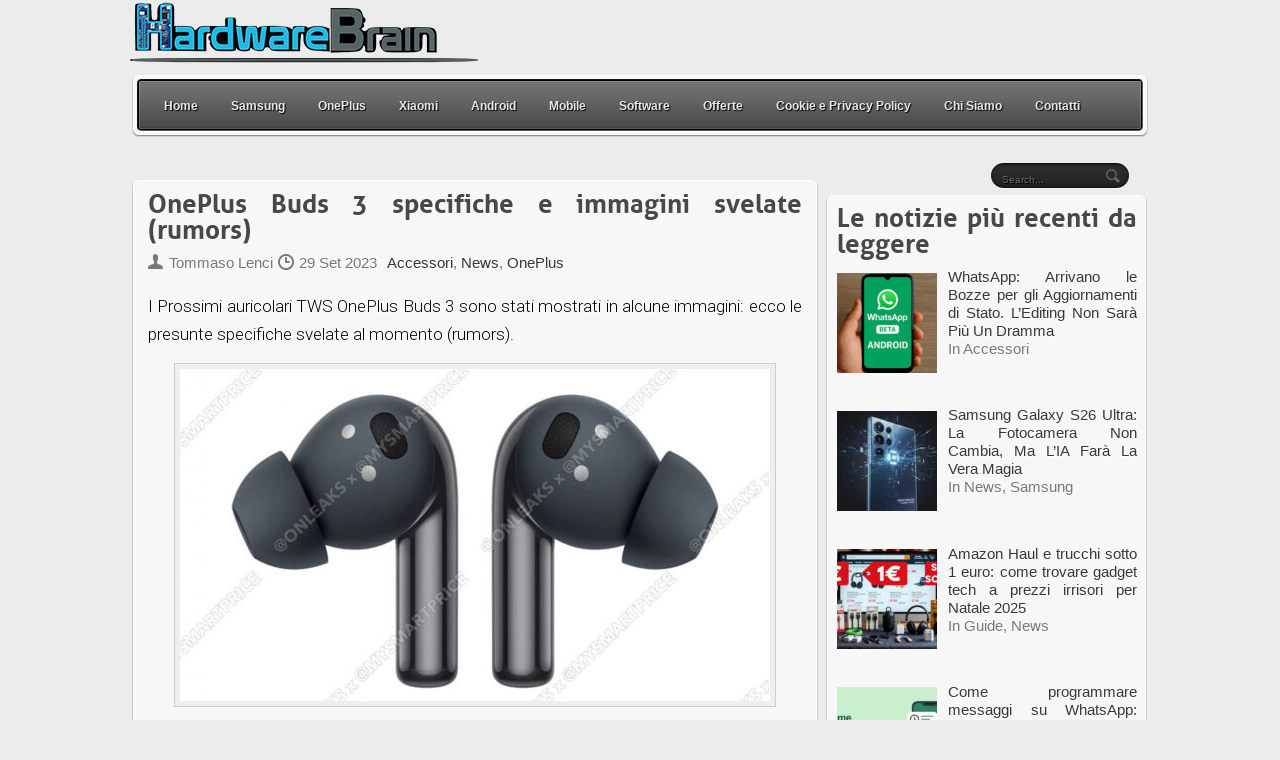

--- FILE ---
content_type: text/html; charset=UTF-8
request_url: https://www.hwbrain.it/oneplus-buds-3-specifiche-e-immagini-svelate-rumors/
body_size: 14321
content:


<!DOCTYPE html PUBLIC "-//W3C//DTD XHTML 1.0 Strict//EN" "http://www.w3.org/TR/xhtml1/DTD/xhtml1-strict.dtd">



	<meta http-equiv="Content-Type" content="text/html; charset=UTF-8" />
	
	
<meta name="google-site-verification" content="VOEsLvbAMAq6j5QoexcrXxx8eJgXnxwuuDkcBHBfJHM" />

                	
	<link rel="shortcut icon" href="/favicon.ico" type="image/x-icon" />
	
	<link rel="stylesheet" href="https://www.hwbrain.it/wp-content/cache/minify/975ad.css" media="all" />

	
	
	
	
	<!--[if IE 7]> 
	    <link type="text/css" rel="stylesheet" href="https://www.hwbrain.it/wp-content/themes/grigo/css/ie7.css" /> 
	<![endif]-->
	<!--[if IE 8]> 
	    <link type="text/css" rel="stylesheet" href="https://www.hwbrain.it/wp-content/themes/grigo/css/ie8.css" /> 
	<![endif]-->
	
	<link rel="pingback" href="https://www.hwbrain.it/xmlrpc.php" />
	
		<meta name='robots' content='index, follow, max-image-preview:large, max-snippet:-1, max-video-preview:-1' />
	<style>img:is([sizes="auto" i], [sizes^="auto," i]) { contain-intrinsic-size: 3000px 1500px }</style>
	
	<!-- This site is optimized with the Yoast SEO plugin v26.6 - https://yoast.com/wordpress/plugins/seo/ -->
	<meta name="description" content="I Prossimi auricolari TWS OnePlus Buds 3 sono stati mostrati in alcune immagini: ecco le presunte specifiche svelate al momento (rumors)." />
	<link rel="canonical" href="https://www.hwbrain.it/oneplus-buds-3-specifiche-e-immagini-svelate-rumors/" />
	<meta property="og:locale" content="it_IT" />
	<meta property="og:type" content="article" />
	<meta property="og:title" content="OnePlus Buds 3 specifiche e immagini svelate (rumors) - HWBrain" />
	<meta property="og:description" content="I Prossimi auricolari TWS OnePlus Buds 3 sono stati mostrati in alcune immagini: ecco le presunte specifiche svelate al momento (rumors)." />
	<meta property="og:url" content="https://www.hwbrain.it/oneplus-buds-3-specifiche-e-immagini-svelate-rumors/" />
	<meta property="og:site_name" content="HWBrain" />
	<meta property="article:publisher" content="https://www.facebook.com/hardwarebrain/" />
	<meta property="article:author" content="https://www.facebook.com/hardwarebrain/" />
	<meta property="article:published_time" content="2023-09-29T19:45:01+00:00" />
	<meta property="og:image" content="https://www.hwbrain.it/wp-content/uploads/2023/09/OnePlus-Buds-3-dettagli-tecnici-e-design.jpg" />
	<meta property="og:image:width" content="1280" />
	<meta property="og:image:height" content="720" />
	<meta property="og:image:type" content="image/jpeg" />
	<meta name="author" content="Tommaso Lenci" />
	<meta name="twitter:card" content="summary_large_image" />
	<meta name="twitter:creator" content="@hw_brain" />
	<meta name="twitter:site" content="@hw_brain" />
	<meta name="twitter:label1" content="Scritto da" />
	<meta name="twitter:data1" content="Tommaso Lenci" />
	<meta name="twitter:label2" content="Tempo di lettura stimato" />
	<meta name="twitter:data2" content="2 minuti" />
	<script type="application/ld+json" class="yoast-schema-graph">{"@context":"https://schema.org","@graph":[{"@type":"NewsArticle","@id":"https://www.hwbrain.it/oneplus-buds-3-specifiche-e-immagini-svelate-rumors/#article","isPartOf":{"@id":"https://www.hwbrain.it/oneplus-buds-3-specifiche-e-immagini-svelate-rumors/"},"author":{"name":"Tommaso Lenci","@id":"https://www.hwbrain.it/#/schema/person/6fc941831fea738980cc4f74084f11a0"},"headline":"OnePlus Buds 3 specifiche e immagini svelate (rumors)","datePublished":"2023-09-29T19:45:01+00:00","mainEntityOfPage":{"@id":"https://www.hwbrain.it/oneplus-buds-3-specifiche-e-immagini-svelate-rumors/"},"wordCount":259,"commentCount":0,"publisher":{"@id":"https://www.hwbrain.it/#organization"},"image":{"@id":"https://www.hwbrain.it/oneplus-buds-3-specifiche-e-immagini-svelate-rumors/#primaryimage"},"thumbnailUrl":"https://www.hwbrain.it/wp-content/uploads/2023/09/OnePlus-Buds-3-dettagli-tecnici-e-design.jpg","keywords":["OnePlus Buds 3","rumors"],"articleSection":["Accessori","News","OnePlus"],"inLanguage":"it-IT","potentialAction":[{"@type":"CommentAction","name":"Comment","target":["https://www.hwbrain.it/oneplus-buds-3-specifiche-e-immagini-svelate-rumors/#respond"]}]},{"@type":"WebPage","@id":"https://www.hwbrain.it/oneplus-buds-3-specifiche-e-immagini-svelate-rumors/","url":"https://www.hwbrain.it/oneplus-buds-3-specifiche-e-immagini-svelate-rumors/","name":"OnePlus Buds 3 specifiche e immagini svelate (rumors) - HWBrain","isPartOf":{"@id":"https://www.hwbrain.it/#website"},"primaryImageOfPage":{"@id":"https://www.hwbrain.it/oneplus-buds-3-specifiche-e-immagini-svelate-rumors/#primaryimage"},"image":{"@id":"https://www.hwbrain.it/oneplus-buds-3-specifiche-e-immagini-svelate-rumors/#primaryimage"},"thumbnailUrl":"https://www.hwbrain.it/wp-content/uploads/2023/09/OnePlus-Buds-3-dettagli-tecnici-e-design.jpg","datePublished":"2023-09-29T19:45:01+00:00","description":"I Prossimi auricolari TWS OnePlus Buds 3 sono stati mostrati in alcune immagini: ecco le presunte specifiche svelate al momento (rumors).","breadcrumb":{"@id":"https://www.hwbrain.it/oneplus-buds-3-specifiche-e-immagini-svelate-rumors/#breadcrumb"},"inLanguage":"it-IT","potentialAction":[{"@type":"ReadAction","target":["https://www.hwbrain.it/oneplus-buds-3-specifiche-e-immagini-svelate-rumors/"]}]},{"@type":"ImageObject","inLanguage":"it-IT","@id":"https://www.hwbrain.it/oneplus-buds-3-specifiche-e-immagini-svelate-rumors/#primaryimage","url":"https://www.hwbrain.it/wp-content/uploads/2023/09/OnePlus-Buds-3-dettagli-tecnici-e-design.jpg","contentUrl":"https://www.hwbrain.it/wp-content/uploads/2023/09/OnePlus-Buds-3-dettagli-tecnici-e-design.jpg","width":1280,"height":720,"caption":"OnePlus Buds 3 dettagli tecnici e design"},{"@type":"BreadcrumbList","@id":"https://www.hwbrain.it/oneplus-buds-3-specifiche-e-immagini-svelate-rumors/#breadcrumb","itemListElement":[{"@type":"ListItem","position":1,"name":"Home","item":"https://www.hwbrain.it/"},{"@type":"ListItem","position":2,"name":"OnePlus Buds 3 specifiche e immagini svelate (rumors)"}]},{"@type":"WebSite","@id":"https://www.hwbrain.it/#website","url":"https://www.hwbrain.it/","name":"HWBrain","description":"Uno sguardo sulla tecnologia moderna","publisher":{"@id":"https://www.hwbrain.it/#organization"},"alternateName":"HardwareBrain","potentialAction":[{"@type":"SearchAction","target":{"@type":"EntryPoint","urlTemplate":"https://www.hwbrain.it/?s={search_term_string}"},"query-input":{"@type":"PropertyValueSpecification","valueRequired":true,"valueName":"search_term_string"}}],"inLanguage":"it-IT"},{"@type":"Organization","@id":"https://www.hwbrain.it/#organization","name":"HWBrain","alternateName":"HardwareBrain","url":"https://www.hwbrain.it/","logo":{"@type":"ImageObject","inLanguage":"it-IT","@id":"https://www.hwbrain.it/#/schema/logo/image/","url":"https://www.hwbrain.it/wp-content/uploads/2019/12/cropped-HwbrainFavi.png","contentUrl":"https://www.hwbrain.it/wp-content/uploads/2019/12/cropped-HwbrainFavi.png","width":512,"height":512,"caption":"HWBrain"},"image":{"@id":"https://www.hwbrain.it/#/schema/logo/image/"},"sameAs":["https://www.facebook.com/hardwarebrain/","https://x.com/hw_brain","https://flipboard.com/@tommasolenci/android-e-smartphone-news-da-hwbrain.it-e0g5nrvoz?from=share&utm_source=flipboard&utm_medium=share","https://t.me/hwbraincoupon"]},{"@type":"Person","@id":"https://www.hwbrain.it/#/schema/person/6fc941831fea738980cc4f74084f11a0","name":"Tommaso Lenci","image":{"@type":"ImageObject","inLanguage":"it-IT","@id":"https://www.hwbrain.it/#/schema/person/image/","url":"https://secure.gravatar.com/avatar/56a91abbd851725c5b23ad81480ddd9d8242bf5eb96734324fadc3397b5ca963?s=96&d=mm&r=g","contentUrl":"https://secure.gravatar.com/avatar/56a91abbd851725c5b23ad81480ddd9d8242bf5eb96734324fadc3397b5ca963?s=96&d=mm&r=g","caption":"Tommaso Lenci"},"description":"Salve sono un blogger laureato in Economia Aziendale presso l'università di Pisa e scrivo su argomenti che mi piacciono o mi interessano che fanno parte del mondo del High-Tech, degli smartphone e Android.","sameAs":["https://www.hwbrain.it/","https://www.facebook.com/hardwarebrain/"],"url":"https://www.hwbrain.it/author/tommaso/"}]}</script>
	<!-- / Yoast SEO plugin. -->


<link rel="amphtml" href="https://www.hwbrain.it/oneplus-buds-3-specifiche-e-immagini-svelate-rumors/amp/" /><meta name="generator" content="AMP for WP 1.1.10"/><link href='https://fonts.gstatic.com' crossorigin='anonymous' rel='preconnect' />
<link href='https://ajax.googleapis.com' rel='preconnect' />
<link href='https://fonts.googleapis.com' rel='preconnect' />
<link rel="alternate" type="application/rss+xml" title="HWBrain &raquo; Feed" href="https://www.hwbrain.it/feed/" />
<link rel="alternate" type="application/rss+xml" title="HWBrain &raquo; Feed dei commenti" href="https://www.hwbrain.it/comments/feed/" />
<link rel="alternate" type="application/rss+xml" title="HWBrain &raquo; OnePlus Buds 3 specifiche e immagini svelate (rumors) Feed dei commenti" href="https://www.hwbrain.it/oneplus-buds-3-specifiche-e-immagini-svelate-rumors/feed/" />
<script type="text/javascript">
/* <![CDATA[ */
window._wpemojiSettings = {"baseUrl":"https:\/\/s.w.org\/images\/core\/emoji\/16.0.1\/72x72\/","ext":".png","svgUrl":"https:\/\/s.w.org\/images\/core\/emoji\/16.0.1\/svg\/","svgExt":".svg","source":{"concatemoji":"https:\/\/www.hwbrain.it\/wp-includes\/js\/wp-emoji-release.min.js?ver=6.8.3"}};
/*! This file is auto-generated */
!function(s,n){var o,i,e;function c(e){try{var t={supportTests:e,timestamp:(new Date).valueOf()};sessionStorage.setItem(o,JSON.stringify(t))}catch(e){}}function p(e,t,n){e.clearRect(0,0,e.canvas.width,e.canvas.height),e.fillText(t,0,0);var t=new Uint32Array(e.getImageData(0,0,e.canvas.width,e.canvas.height).data),a=(e.clearRect(0,0,e.canvas.width,e.canvas.height),e.fillText(n,0,0),new Uint32Array(e.getImageData(0,0,e.canvas.width,e.canvas.height).data));return t.every(function(e,t){return e===a[t]})}function u(e,t){e.clearRect(0,0,e.canvas.width,e.canvas.height),e.fillText(t,0,0);for(var n=e.getImageData(16,16,1,1),a=0;a<n.data.length;a++)if(0!==n.data[a])return!1;return!0}function f(e,t,n,a){switch(t){case"flag":return n(e,"\ud83c\udff3\ufe0f\u200d\u26a7\ufe0f","\ud83c\udff3\ufe0f\u200b\u26a7\ufe0f")?!1:!n(e,"\ud83c\udde8\ud83c\uddf6","\ud83c\udde8\u200b\ud83c\uddf6")&&!n(e,"\ud83c\udff4\udb40\udc67\udb40\udc62\udb40\udc65\udb40\udc6e\udb40\udc67\udb40\udc7f","\ud83c\udff4\u200b\udb40\udc67\u200b\udb40\udc62\u200b\udb40\udc65\u200b\udb40\udc6e\u200b\udb40\udc67\u200b\udb40\udc7f");case"emoji":return!a(e,"\ud83e\udedf")}return!1}function g(e,t,n,a){var r="undefined"!=typeof WorkerGlobalScope&&self instanceof WorkerGlobalScope?new OffscreenCanvas(300,150):s.createElement("canvas"),o=r.getContext("2d",{willReadFrequently:!0}),i=(o.textBaseline="top",o.font="600 32px Arial",{});return e.forEach(function(e){i[e]=t(o,e,n,a)}),i}function t(e){var t=s.createElement("script");t.src=e,t.defer=!0,s.head.appendChild(t)}"undefined"!=typeof Promise&&(o="wpEmojiSettingsSupports",i=["flag","emoji"],n.supports={everything:!0,everythingExceptFlag:!0},e=new Promise(function(e){s.addEventListener("DOMContentLoaded",e,{once:!0})}),new Promise(function(t){var n=function(){try{var e=JSON.parse(sessionStorage.getItem(o));if("object"==typeof e&&"number"==typeof e.timestamp&&(new Date).valueOf()<e.timestamp+604800&&"object"==typeof e.supportTests)return e.supportTests}catch(e){}return null}();if(!n){if("undefined"!=typeof Worker&&"undefined"!=typeof OffscreenCanvas&&"undefined"!=typeof URL&&URL.createObjectURL&&"undefined"!=typeof Blob)try{var e="postMessage("+g.toString()+"("+[JSON.stringify(i),f.toString(),p.toString(),u.toString()].join(",")+"));",a=new Blob([e],{type:"text/javascript"}),r=new Worker(URL.createObjectURL(a),{name:"wpTestEmojiSupports"});return void(r.onmessage=function(e){c(n=e.data),r.terminate(),t(n)})}catch(e){}c(n=g(i,f,p,u))}t(n)}).then(function(e){for(var t in e)n.supports[t]=e[t],n.supports.everything=n.supports.everything&&n.supports[t],"flag"!==t&&(n.supports.everythingExceptFlag=n.supports.everythingExceptFlag&&n.supports[t]);n.supports.everythingExceptFlag=n.supports.everythingExceptFlag&&!n.supports.flag,n.DOMReady=!1,n.readyCallback=function(){n.DOMReady=!0}}).then(function(){return e}).then(function(){var e;n.supports.everything||(n.readyCallback(),(e=n.source||{}).concatemoji?t(e.concatemoji):e.wpemoji&&e.twemoji&&(t(e.twemoji),t(e.wpemoji)))}))}((window,document),window._wpemojiSettings);
/* ]]> */
</script>
<style id='wp-emoji-styles-inline-css' type='text/css'>

	img.wp-smiley, img.emoji {
		display: inline !important;
		border: none !important;
		box-shadow: none !important;
		height: 1em !important;
		width: 1em !important;
		margin: 0 0.07em !important;
		vertical-align: -0.1em !important;
		background: none !important;
		padding: 0 !important;
	}
</style>
<link rel="stylesheet" href="https://www.hwbrain.it/wp-content/cache/minify/a5ff7.css" media="all" />

<style id='classic-theme-styles-inline-css' type='text/css'>
/*! This file is auto-generated */
.wp-block-button__link{color:#fff;background-color:#32373c;border-radius:9999px;box-shadow:none;text-decoration:none;padding:calc(.667em + 2px) calc(1.333em + 2px);font-size:1.125em}.wp-block-file__button{background:#32373c;color:#fff;text-decoration:none}
</style>
<style id='feedzy-rss-feeds-loop-style-inline-css' type='text/css'>
.wp-block-feedzy-rss-feeds-loop{display:grid;gap:24px;grid-template-columns:repeat(1,1fr)}@media(min-width:782px){.wp-block-feedzy-rss-feeds-loop.feedzy-loop-columns-2,.wp-block-feedzy-rss-feeds-loop.feedzy-loop-columns-3,.wp-block-feedzy-rss-feeds-loop.feedzy-loop-columns-4,.wp-block-feedzy-rss-feeds-loop.feedzy-loop-columns-5{grid-template-columns:repeat(2,1fr)}}@media(min-width:960px){.wp-block-feedzy-rss-feeds-loop.feedzy-loop-columns-2{grid-template-columns:repeat(2,1fr)}.wp-block-feedzy-rss-feeds-loop.feedzy-loop-columns-3{grid-template-columns:repeat(3,1fr)}.wp-block-feedzy-rss-feeds-loop.feedzy-loop-columns-4{grid-template-columns:repeat(4,1fr)}.wp-block-feedzy-rss-feeds-loop.feedzy-loop-columns-5{grid-template-columns:repeat(5,1fr)}}.wp-block-feedzy-rss-feeds-loop .wp-block-image.is-style-rounded img{border-radius:9999px}.wp-block-feedzy-rss-feeds-loop .wp-block-image:has(:is(img:not([src]),img[src=""])){display:none}

</style>
<style id='global-styles-inline-css' type='text/css'>
:root{--wp--preset--aspect-ratio--square: 1;--wp--preset--aspect-ratio--4-3: 4/3;--wp--preset--aspect-ratio--3-4: 3/4;--wp--preset--aspect-ratio--3-2: 3/2;--wp--preset--aspect-ratio--2-3: 2/3;--wp--preset--aspect-ratio--16-9: 16/9;--wp--preset--aspect-ratio--9-16: 9/16;--wp--preset--color--black: #000000;--wp--preset--color--cyan-bluish-gray: #abb8c3;--wp--preset--color--white: #ffffff;--wp--preset--color--pale-pink: #f78da7;--wp--preset--color--vivid-red: #cf2e2e;--wp--preset--color--luminous-vivid-orange: #ff6900;--wp--preset--color--luminous-vivid-amber: #fcb900;--wp--preset--color--light-green-cyan: #7bdcb5;--wp--preset--color--vivid-green-cyan: #00d084;--wp--preset--color--pale-cyan-blue: #8ed1fc;--wp--preset--color--vivid-cyan-blue: #0693e3;--wp--preset--color--vivid-purple: #9b51e0;--wp--preset--gradient--vivid-cyan-blue-to-vivid-purple: linear-gradient(135deg,rgba(6,147,227,1) 0%,rgb(155,81,224) 100%);--wp--preset--gradient--light-green-cyan-to-vivid-green-cyan: linear-gradient(135deg,rgb(122,220,180) 0%,rgb(0,208,130) 100%);--wp--preset--gradient--luminous-vivid-amber-to-luminous-vivid-orange: linear-gradient(135deg,rgba(252,185,0,1) 0%,rgba(255,105,0,1) 100%);--wp--preset--gradient--luminous-vivid-orange-to-vivid-red: linear-gradient(135deg,rgba(255,105,0,1) 0%,rgb(207,46,46) 100%);--wp--preset--gradient--very-light-gray-to-cyan-bluish-gray: linear-gradient(135deg,rgb(238,238,238) 0%,rgb(169,184,195) 100%);--wp--preset--gradient--cool-to-warm-spectrum: linear-gradient(135deg,rgb(74,234,220) 0%,rgb(151,120,209) 20%,rgb(207,42,186) 40%,rgb(238,44,130) 60%,rgb(251,105,98) 80%,rgb(254,248,76) 100%);--wp--preset--gradient--blush-light-purple: linear-gradient(135deg,rgb(255,206,236) 0%,rgb(152,150,240) 100%);--wp--preset--gradient--blush-bordeaux: linear-gradient(135deg,rgb(254,205,165) 0%,rgb(254,45,45) 50%,rgb(107,0,62) 100%);--wp--preset--gradient--luminous-dusk: linear-gradient(135deg,rgb(255,203,112) 0%,rgb(199,81,192) 50%,rgb(65,88,208) 100%);--wp--preset--gradient--pale-ocean: linear-gradient(135deg,rgb(255,245,203) 0%,rgb(182,227,212) 50%,rgb(51,167,181) 100%);--wp--preset--gradient--electric-grass: linear-gradient(135deg,rgb(202,248,128) 0%,rgb(113,206,126) 100%);--wp--preset--gradient--midnight: linear-gradient(135deg,rgb(2,3,129) 0%,rgb(40,116,252) 100%);--wp--preset--font-size--small: 13px;--wp--preset--font-size--medium: 20px;--wp--preset--font-size--large: 36px;--wp--preset--font-size--x-large: 42px;--wp--preset--spacing--20: 0.44rem;--wp--preset--spacing--30: 0.67rem;--wp--preset--spacing--40: 1rem;--wp--preset--spacing--50: 1.5rem;--wp--preset--spacing--60: 2.25rem;--wp--preset--spacing--70: 3.38rem;--wp--preset--spacing--80: 5.06rem;--wp--preset--shadow--natural: 6px 6px 9px rgba(0, 0, 0, 0.2);--wp--preset--shadow--deep: 12px 12px 50px rgba(0, 0, 0, 0.4);--wp--preset--shadow--sharp: 6px 6px 0px rgba(0, 0, 0, 0.2);--wp--preset--shadow--outlined: 6px 6px 0px -3px rgba(255, 255, 255, 1), 6px 6px rgba(0, 0, 0, 1);--wp--preset--shadow--crisp: 6px 6px 0px rgba(0, 0, 0, 1);}:where(.is-layout-flex){gap: 0.5em;}:where(.is-layout-grid){gap: 0.5em;}body .is-layout-flex{display: flex;}.is-layout-flex{flex-wrap: wrap;align-items: center;}.is-layout-flex > :is(*, div){margin: 0;}body .is-layout-grid{display: grid;}.is-layout-grid > :is(*, div){margin: 0;}:where(.wp-block-columns.is-layout-flex){gap: 2em;}:where(.wp-block-columns.is-layout-grid){gap: 2em;}:where(.wp-block-post-template.is-layout-flex){gap: 1.25em;}:where(.wp-block-post-template.is-layout-grid){gap: 1.25em;}.has-black-color{color: var(--wp--preset--color--black) !important;}.has-cyan-bluish-gray-color{color: var(--wp--preset--color--cyan-bluish-gray) !important;}.has-white-color{color: var(--wp--preset--color--white) !important;}.has-pale-pink-color{color: var(--wp--preset--color--pale-pink) !important;}.has-vivid-red-color{color: var(--wp--preset--color--vivid-red) !important;}.has-luminous-vivid-orange-color{color: var(--wp--preset--color--luminous-vivid-orange) !important;}.has-luminous-vivid-amber-color{color: var(--wp--preset--color--luminous-vivid-amber) !important;}.has-light-green-cyan-color{color: var(--wp--preset--color--light-green-cyan) !important;}.has-vivid-green-cyan-color{color: var(--wp--preset--color--vivid-green-cyan) !important;}.has-pale-cyan-blue-color{color: var(--wp--preset--color--pale-cyan-blue) !important;}.has-vivid-cyan-blue-color{color: var(--wp--preset--color--vivid-cyan-blue) !important;}.has-vivid-purple-color{color: var(--wp--preset--color--vivid-purple) !important;}.has-black-background-color{background-color: var(--wp--preset--color--black) !important;}.has-cyan-bluish-gray-background-color{background-color: var(--wp--preset--color--cyan-bluish-gray) !important;}.has-white-background-color{background-color: var(--wp--preset--color--white) !important;}.has-pale-pink-background-color{background-color: var(--wp--preset--color--pale-pink) !important;}.has-vivid-red-background-color{background-color: var(--wp--preset--color--vivid-red) !important;}.has-luminous-vivid-orange-background-color{background-color: var(--wp--preset--color--luminous-vivid-orange) !important;}.has-luminous-vivid-amber-background-color{background-color: var(--wp--preset--color--luminous-vivid-amber) !important;}.has-light-green-cyan-background-color{background-color: var(--wp--preset--color--light-green-cyan) !important;}.has-vivid-green-cyan-background-color{background-color: var(--wp--preset--color--vivid-green-cyan) !important;}.has-pale-cyan-blue-background-color{background-color: var(--wp--preset--color--pale-cyan-blue) !important;}.has-vivid-cyan-blue-background-color{background-color: var(--wp--preset--color--vivid-cyan-blue) !important;}.has-vivid-purple-background-color{background-color: var(--wp--preset--color--vivid-purple) !important;}.has-black-border-color{border-color: var(--wp--preset--color--black) !important;}.has-cyan-bluish-gray-border-color{border-color: var(--wp--preset--color--cyan-bluish-gray) !important;}.has-white-border-color{border-color: var(--wp--preset--color--white) !important;}.has-pale-pink-border-color{border-color: var(--wp--preset--color--pale-pink) !important;}.has-vivid-red-border-color{border-color: var(--wp--preset--color--vivid-red) !important;}.has-luminous-vivid-orange-border-color{border-color: var(--wp--preset--color--luminous-vivid-orange) !important;}.has-luminous-vivid-amber-border-color{border-color: var(--wp--preset--color--luminous-vivid-amber) !important;}.has-light-green-cyan-border-color{border-color: var(--wp--preset--color--light-green-cyan) !important;}.has-vivid-green-cyan-border-color{border-color: var(--wp--preset--color--vivid-green-cyan) !important;}.has-pale-cyan-blue-border-color{border-color: var(--wp--preset--color--pale-cyan-blue) !important;}.has-vivid-cyan-blue-border-color{border-color: var(--wp--preset--color--vivid-cyan-blue) !important;}.has-vivid-purple-border-color{border-color: var(--wp--preset--color--vivid-purple) !important;}.has-vivid-cyan-blue-to-vivid-purple-gradient-background{background: var(--wp--preset--gradient--vivid-cyan-blue-to-vivid-purple) !important;}.has-light-green-cyan-to-vivid-green-cyan-gradient-background{background: var(--wp--preset--gradient--light-green-cyan-to-vivid-green-cyan) !important;}.has-luminous-vivid-amber-to-luminous-vivid-orange-gradient-background{background: var(--wp--preset--gradient--luminous-vivid-amber-to-luminous-vivid-orange) !important;}.has-luminous-vivid-orange-to-vivid-red-gradient-background{background: var(--wp--preset--gradient--luminous-vivid-orange-to-vivid-red) !important;}.has-very-light-gray-to-cyan-bluish-gray-gradient-background{background: var(--wp--preset--gradient--very-light-gray-to-cyan-bluish-gray) !important;}.has-cool-to-warm-spectrum-gradient-background{background: var(--wp--preset--gradient--cool-to-warm-spectrum) !important;}.has-blush-light-purple-gradient-background{background: var(--wp--preset--gradient--blush-light-purple) !important;}.has-blush-bordeaux-gradient-background{background: var(--wp--preset--gradient--blush-bordeaux) !important;}.has-luminous-dusk-gradient-background{background: var(--wp--preset--gradient--luminous-dusk) !important;}.has-pale-ocean-gradient-background{background: var(--wp--preset--gradient--pale-ocean) !important;}.has-electric-grass-gradient-background{background: var(--wp--preset--gradient--electric-grass) !important;}.has-midnight-gradient-background{background: var(--wp--preset--gradient--midnight) !important;}.has-small-font-size{font-size: var(--wp--preset--font-size--small) !important;}.has-medium-font-size{font-size: var(--wp--preset--font-size--medium) !important;}.has-large-font-size{font-size: var(--wp--preset--font-size--large) !important;}.has-x-large-font-size{font-size: var(--wp--preset--font-size--x-large) !important;}
:where(.wp-block-post-template.is-layout-flex){gap: 1.25em;}:where(.wp-block-post-template.is-layout-grid){gap: 1.25em;}
:where(.wp-block-columns.is-layout-flex){gap: 2em;}:where(.wp-block-columns.is-layout-grid){gap: 2em;}
:root :where(.wp-block-pullquote){font-size: 1.5em;line-height: 1.6;}
</style>
<link rel="stylesheet" href="https://www.hwbrain.it/wp-content/cache/minify/397e7.css" media="all" />



<script src="https://www.hwbrain.it/wp-content/cache/minify/d52ed.js" defer></script>

<script src="https://www.hwbrain.it/wp-content/cache/minify/63b1f.js" defer></script>

<link rel="https://api.w.org/" href="https://www.hwbrain.it/wp-json/" /><link rel="alternate" title="JSON" type="application/json" href="https://www.hwbrain.it/wp-json/wp/v2/posts/56852" /><link rel='shortlink' href='https://www.hwbrain.it/?p=56852' />
<link rel="alternate" title="oEmbed (JSON)" type="application/json+oembed" href="https://www.hwbrain.it/wp-json/oembed/1.0/embed?url=https%3A%2F%2Fwww.hwbrain.it%2Foneplus-buds-3-specifiche-e-immagini-svelate-rumors%2F" />
<link rel="alternate" title="oEmbed (XML)" type="text/xml+oembed" href="https://www.hwbrain.it/wp-json/oembed/1.0/embed?url=https%3A%2F%2Fwww.hwbrain.it%2Foneplus-buds-3-specifiche-e-immagini-svelate-rumors%2F&#038;format=xml" />
	<link rel="preconnect" href="https://fonts.googleapis.com">
	<link rel="preconnect" href="https://fonts.gstatic.com">
	<link href='https://fonts.googleapis.com/css2?display=swap&family=Roboto:wght@100;300&family=Ubuntu:wght@500' rel='stylesheet'><style type="text/css">
.feedzy-rss-link-icon:after {
	content: url("https://www.hwbrain.it/wp-content/plugins/feedzy-rss-feeds/img/external-link.png");
	margin-left: 3px;
}
</style>
		<style data-context="foundation-flickity-css">/*! Flickity v2.0.2
http://flickity.metafizzy.co
---------------------------------------------- */.flickity-enabled{position:relative}.flickity-enabled:focus{outline:0}.flickity-viewport{overflow:hidden;position:relative;height:100%}.flickity-slider{position:absolute;width:100%;height:100%}.flickity-enabled.is-draggable{-webkit-tap-highlight-color:transparent;tap-highlight-color:transparent;-webkit-user-select:none;-moz-user-select:none;-ms-user-select:none;user-select:none}.flickity-enabled.is-draggable .flickity-viewport{cursor:move;cursor:-webkit-grab;cursor:grab}.flickity-enabled.is-draggable .flickity-viewport.is-pointer-down{cursor:-webkit-grabbing;cursor:grabbing}.flickity-prev-next-button{position:absolute;top:50%;width:44px;height:44px;border:none;border-radius:50%;background:#fff;background:hsla(0,0%,100%,.75);cursor:pointer;-webkit-transform:translateY(-50%);transform:translateY(-50%)}.flickity-prev-next-button:hover{background:#fff}.flickity-prev-next-button:focus{outline:0;box-shadow:0 0 0 5px #09f}.flickity-prev-next-button:active{opacity:.6}.flickity-prev-next-button.previous{left:10px}.flickity-prev-next-button.next{right:10px}.flickity-rtl .flickity-prev-next-button.previous{left:auto;right:10px}.flickity-rtl .flickity-prev-next-button.next{right:auto;left:10px}.flickity-prev-next-button:disabled{opacity:.3;cursor:auto}.flickity-prev-next-button svg{position:absolute;left:20%;top:20%;width:60%;height:60%}.flickity-prev-next-button .arrow{fill:#333}.flickity-page-dots{position:absolute;width:100%;bottom:-25px;padding:0;margin:0;list-style:none;text-align:center;line-height:1}.flickity-rtl .flickity-page-dots{direction:rtl}.flickity-page-dots .dot{display:inline-block;width:10px;height:10px;margin:0 8px;background:#333;border-radius:50%;opacity:.25;cursor:pointer}.flickity-page-dots .dot.is-selected{opacity:1}</style><style data-context="foundation-slideout-css">.slideout-menu{position:fixed;left:0;top:0;bottom:0;right:auto;z-index:0;width:256px;overflow-y:auto;-webkit-overflow-scrolling:touch;display:none}.slideout-menu.pushit-right{left:auto;right:0}.slideout-panel{position:relative;z-index:1;will-change:transform}.slideout-open,.slideout-open .slideout-panel,.slideout-open body{overflow:hidden}.slideout-open .slideout-menu{display:block}.pushit{display:none}</style><link rel="icon" href="https://www.hwbrain.it/wp-content/uploads/2019/12/cropped-HwbrainFavi-32x32.png" sizes="32x32" />
<link rel="icon" href="https://www.hwbrain.it/wp-content/uploads/2019/12/cropped-HwbrainFavi-192x192.png" sizes="192x192" />
<link rel="apple-touch-icon" href="https://www.hwbrain.it/wp-content/uploads/2019/12/cropped-HwbrainFavi-180x180.png" />
<meta name="msapplication-TileImage" content="https://www.hwbrain.it/wp-content/uploads/2019/12/cropped-HwbrainFavi-270x270.png" />
<style>.ios7.web-app-mode.has-fixed header{ background-color: rgba(45,53,63,.88);}</style>		<style type="text/css" id="wp-custom-css">
			/*

*/		</style>
			<style id="egf-frontend-styles" type="text/css">
		p {color: #000000;font-family: 'Roboto', sans-serif;font-size: 17px;font-style: normal;font-weight: 300;line-height: 1.7;} h1 {font-family: 'Roboto', sans-serif;font-style: normal;font-weight: 100;} h2 {color: #000000;font-family: 'Ubuntu', sans-serif;font-size: 26px;font-style: normal;font-weight: 500;} h3 {} h4 {} h5 {} h6 {} 	</style>
		
	<script type="text/javascript"> 
	    $(document).ready(function(){ 
	        $(document).pngFix(); 
	    }); 
	</script>
	
	<script type="text/javascript" src="https://ajax.googleapis.com/ajax/libs/jquery/1.5.0/jquery.min.js"></script>
	<script src="https://www.hwbrain.it/wp-content/cache/minify/d1969.js" defer></script>

	<script src="https://www.hwbrain.it/wp-content/cache/minify/8eaed.js" defer></script>

	<script type="text/javascript" src="https://www.hwbrain.it/wp-content/themes/grigo/js/banner.js"></script>
	<script src="https://www.hwbrain.it/wp-content/cache/minify/8585a.js" defer></script>

	<script type="text/javascript" src="https://www.hwbrain.it/wp-content/themes/grigo/js/jcarousel.js"></script>
	<script src="https://www.hwbrain.it/wp-content/cache/minify/02cbf.js" defer></script>


<script>
  (function(i,s,o,g,r,a,m){i['GoogleAnalyticsObject']=r;i[r]=i[r]||function(){
  (i[r].q=i[r].q||[]).push(arguments)},i[r].l=1*new Date();a=s.createElement(o),
  m=s.getElementsByTagName(o)[0];a.async=1;a.src=g;m.parentNode.insertBefore(a,m)
  })(window,document,'script','//www.google-analytics.com/analytics.js','ga');

  ga('create', 'UA-69408445-1', 'auto');
  ga('send', 'pageview');

</script>
<!-- TradeDoubler site verification 3133568 -->



<script type="application/ld+json" class="gnpub-schema-markup-output">
{"@context":"https:\/\/schema.org\/","@type":"NewsArticle","@id":"https:\/\/www.hwbrain.it\/oneplus-buds-3-specifiche-e-immagini-svelate-rumors\/#newsarticle","url":"https:\/\/www.hwbrain.it\/oneplus-buds-3-specifiche-e-immagini-svelate-rumors\/","image":{"@type":"ImageObject","url":"https:\/\/www.hwbrain.it\/wp-content\/uploads\/2023\/09\/OnePlus-Buds-3-dettagli-tecnici-e-design-100x100.jpg","width":100,"height":100},"headline":"OnePlus Buds 3 specifiche e immagini svelate (rumors)","mainEntityOfPage":"https:\/\/www.hwbrain.it\/oneplus-buds-3-specifiche-e-immagini-svelate-rumors\/","datePublished":"2023-09-29T21:45:01+02:00","dateModified":"2023-09-29T21:45:01+02:00","description":"I Prossimi auricolari TWS OnePlus Buds 3 sono stati mostrati in alcune immagini: ecco le presunte specifiche svelate al momento (rumors). Sembra che OnePlus stia lavorando al lancio delle sue","articleSection":"OnePlus","articleBody":"I Prossimi auricolari TWS OnePlus Buds 3 sono stati mostrati in alcune immagini: ecco le presunte specifiche svelate al momento (rumors).\r\n\r\n\r\n\r\nSembra che OnePlus stia lavorando al lancio delle sue nuove TWS in concomitanza con l'arrivo del prossimo OnePlus 12.\r\n\r\nSul web sono tate diffuse alcune informazioni riguarda a quest'ultimi auricolari.\r\nOnePlus Buds 3: queste sembrano essere le specifiche tecniche principali\r\n\r\n\r\nSecondo l'affidabile informatore Onleaks le prossime Buds 3 avranno un design molto simile alle attuali OnePlus Buds 2 Pro.\r\n\r\n[gallery link=\"file\" columns=\"1\" size=\"large\" ids=\"56862,56863,56864\"]\r\n\r\nSi presentano infatti con una finitura bicolore e gli inserti degli auricolari in silicone.\r\n\r\nGli auricolari dovrebbero avere un peso leggermente sotto i 5 grammi di peso: 4.7 grammi.\r\n\r\nLato tecnico sarebbe previsto un doppio driver: un woofer da 10,4 mm e un tweeter da 6 mm.\r\n\r\nGli auricolari sfrutteranno la tecnologia Bluetooth 5.3 che permette l'accoppiamento contemporaneo fino a due dispositivi, e supportano la tecnologia Google Fast Pair per i dispositivi compatibili.\r\n\r\nCi sar\u00e0 ovviamente anche la cancellazione attiva del rumore (ANC), che secondo l'informatore raggiunger\u00e0 i 48 dB grazie ai tre microfoni incorporati in ciascun auricolare.\r\n\r\nGli auricolari avranno una certificazione IP55, mentre la custodia avr\u00e0 una certificazione IPX4.\r\n\r\nPer singola ricarica gli auricolari dovrebbero garantire fino a 9 ore di utilizzo continuato (senza ANC).\r\n\r\nGrazie alla custodia con batteria integrata da 520 mAh, le OnePlus Buds 3 invece dovrebbero arrivare a garantire fino a 33 ore di utilizzo continuato.\r\n\r\nCome gi\u00e0 accennato ad inizio articolo, si presuppone che le nuove Buds 3 arriveranno in concomitanza con gli OnePlus 12, quindi nel mese di gennaio del prossimo anno.\r\n\r\nFonte: Via","keywords":"OnePlus Buds 3, rumors, ","name":"OnePlus Buds 3 specifiche e immagini svelate (rumors)","thumbnailUrl":"https:\/\/www.hwbrain.it\/wp-content\/uploads\/2023\/09\/OnePlus-Buds-3-dettagli-tecnici-e-design-100x100.jpg","wordCount":253,"timeRequired":"PT1M7S","mainEntity":{"@type":"WebPage","@id":"https:\/\/www.hwbrain.it\/oneplus-buds-3-specifiche-e-immagini-svelate-rumors\/"},"author":{"@type":"Person","name":"Tommaso Lenci","description":"Salve sono un blogger laureato in Economia Aziendale presso l'universit\u00e0 di Pisa e scrivo su argomenti che mi piacciono o mi interessano che fanno parte del mondo del High-Tech, degli smartphone e Android.","url":"https:\/\/www.hwbrain.it\/author\/tommaso\/","sameAs":["https:\/\/www.hwbrain.it\/","https:\/\/www.facebook.com\/hardwarebrain\/"],"image":{"@type":"ImageObject","url":"https:\/\/secure.gravatar.com\/avatar\/56a91abbd851725c5b23ad81480ddd9d8242bf5eb96734324fadc3397b5ca963?s=96&d=mm&r=g","height":96,"width":96}},"editor":{"@type":"Person","name":"Tommaso Lenci","description":"Salve sono un blogger laureato in Economia Aziendale presso l'universit\u00e0 di Pisa e scrivo su argomenti che mi piacciono o mi interessano che fanno parte del mondo del High-Tech, degli smartphone e Android.","url":"https:\/\/www.hwbrain.it\/author\/tommaso\/","sameAs":["https:\/\/www.hwbrain.it\/","https:\/\/www.facebook.com\/hardwarebrain\/"],"image":{"@type":"ImageObject","url":"https:\/\/secure.gravatar.com\/avatar\/56a91abbd851725c5b23ad81480ddd9d8242bf5eb96734324fadc3397b5ca963?s=96&d=mm&r=g","height":96,"width":96}}}
</script>
</head>

<body data-rsssl=1 id="custom_pat" class="wp-singular post-template-default single single-post postid-56852 single-format-standard wp-theme-grigo">
	<div id="effect"></div>
	<div id="page">

		<div id="header">
			<a class="logo" href="https://www.hwbrain.it"></a>
			<div class="description">Uno sguardo sulla tecnologia moderna</div>
			
									
			    <div id="menu">
			     <div class="menu-menu-principale-container"><ul id="menu-menu-principale" class="menu"><li id="menu-item-554" class="menu-item menu-item-type-custom menu-item-object-custom menu-item-home menu-item-554"><a href="https://www.hwbrain.it/">Home</a></li>
<li id="menu-item-7834" class="menu-item menu-item-type-taxonomy menu-item-object-category menu-item-7834"><a href="https://www.hwbrain.it/samsung/">Samsung</a></li>
<li id="menu-item-50434" class="menu-item menu-item-type-taxonomy menu-item-object-category current-post-ancestor current-menu-parent current-post-parent menu-item-50434"><a href="https://www.hwbrain.it/oneplus/">OnePlus</a></li>
<li id="menu-item-28476" class="menu-item menu-item-type-taxonomy menu-item-object-category menu-item-28476"><a href="https://www.hwbrain.it/xiaomi/">Xiaomi</a></li>
<li id="menu-item-14848" class="menu-item menu-item-type-taxonomy menu-item-object-category menu-item-has-children menu-item-14848"><a href="https://www.hwbrain.it/android/">Android</a>
<ul class="sub-menu">
	<li id="menu-item-58522" class="menu-item menu-item-type-taxonomy menu-item-object-post_tag menu-item-58522"><a href="https://www.hwbrain.it/tag/android-14/">Android 14</a></li>
	<li id="menu-item-53649" class="menu-item menu-item-type-taxonomy menu-item-object-post_tag menu-item-53649"><a href="https://www.hwbrain.it/tag/android-13/">Android 13</a></li>
</ul>
</li>
<li id="menu-item-23282" class="menu-item menu-item-type-taxonomy menu-item-object-category menu-item-has-children menu-item-23282"><a href="https://www.hwbrain.it/mobile/">Mobile</a>
<ul class="sub-menu">
	<li id="menu-item-50437" class="menu-item menu-item-type-taxonomy menu-item-object-category menu-item-50437"><a href="https://www.hwbrain.it/smartwatch/">Smartwatch</a></li>
	<li id="menu-item-50541" class="menu-item menu-item-type-taxonomy menu-item-object-category current-post-ancestor current-menu-parent current-post-parent menu-item-50541"><a href="https://www.hwbrain.it/accessori/">Accessori</a></li>
</ul>
</li>
<li id="menu-item-203" class="menu-item menu-item-type-taxonomy menu-item-object-category menu-item-has-children menu-item-203"><a href="https://www.hwbrain.it/software/">Software</a>
<ul class="sub-menu">
	<li id="menu-item-50440" class="menu-item menu-item-type-taxonomy menu-item-object-post_tag menu-item-50440"><a href="https://www.hwbrain.it/tag/whatsapp/">WhatsApp</a></li>
	<li id="menu-item-50444" class="menu-item menu-item-type-taxonomy menu-item-object-post_tag menu-item-50444"><a href="https://www.hwbrain.it/tag/instagram/">Instagram</a></li>
</ul>
</li>
<li id="menu-item-7836" class="menu-item menu-item-type-taxonomy menu-item-object-post_tag menu-item-7836"><a href="https://www.hwbrain.it/tag/offerte/">Offerte</a></li>
<li id="menu-item-13220" class="menu-item menu-item-type-post_type menu-item-object-page menu-item-13220"><a href="https://www.hwbrain.it/privacy-policy/">Cookie e Privacy Policy</a></li>
<li id="menu-item-36967" class="menu-item menu-item-type-post_type menu-item-object-page menu-item-36967"><a href="https://www.hwbrain.it/chi-siamo/">Chi Siamo</a></li>
<li id="menu-item-36968" class="menu-item menu-item-type-post_type menu-item-object-page menu-item-36968"><a href="https://www.hwbrain.it/contatti/">Contatti</a></li>
</ul></div>			    <form method="get" id="searchmenu" action="https://www.hwbrain.it/">
			    <p><input type="text" id="search_input" name="s" onblur="if ( this.value == '' ) { this.value = 'Search...'; }" onfocus="if ( this.value == 'Search...' ) { this.value = ''; }" value="Search..."  />
			        <input type="submit" id="search_submit" value="&nbsp;" /></p>
			    </form>
			    </div>
		</div>

<div id="content_left">

	<div class="cont_up_left"></div>
	<div class="cont_center_left">
	
		<div class="post-56852 post type-post status-publish format-standard has-post-thumbnail category-accessori category-news category-oneplus tag-oneplus-buds-3 tag-rumors" id="post-56852">

              <h2 class="fonta fontb fontc fontd fonte"><a href="https://www.hwbrain.it/oneplus-buds-3-specifiche-e-immagini-svelate-rumors/">OnePlus Buds 3 specifiche e immagini svelate (rumors)</a></h2>

						
			<div class="meta">
	<div class="auth_img"></div><div class="auth_name">Tommaso Lenci</div>
	<div class="date_img"></div><div class="date_display">29 Set 2023</div>
	
	<div class="categories">
	<a href="https://www.hwbrain.it/accessori/" rel="category tag">Accessori</a>, <a href="https://www.hwbrain.it/news/" rel="category tag">News</a>, <a href="https://www.hwbrain.it/oneplus/" rel="category tag">OnePlus</a>	
</div>	
</div>			
									
			<div class="entry_single_left">
				<p><amp-ad
layout="fixed-height"
height=100
type="adsense"
data-ad-client="ca-pub-4205333660441646"
data-ad-slot="9028659403">
</amp-ad></p><p>I Prossimi auricolari TWS OnePlus Buds 3 sono stati mostrati in alcune immagini: ecco le presunte specifiche svelate al momento (rumors).</p>
<p><img fetchpriority="high" decoding="async" class="aligncenter wp-image-56865 size-large" title="OnePlus Buds 3 dettagli tecnici e design" src="https://www.hwbrain.it/wp-content/uploads/2023/09/OnePlus-Buds-3-dettagli-tecnici-e-design-590x332.jpg" alt="OnePlus Buds 3 dettagli tecnici e design" width="590" height="332" srcset="https://www.hwbrain.it/wp-content/uploads/2023/09/OnePlus-Buds-3-dettagli-tecnici-e-design-590x332.jpg 590w, https://www.hwbrain.it/wp-content/uploads/2023/09/OnePlus-Buds-3-dettagli-tecnici-e-design-400x225.jpg 400w, https://www.hwbrain.it/wp-content/uploads/2023/09/OnePlus-Buds-3-dettagli-tecnici-e-design-768x432.jpg 768w, https://www.hwbrain.it/wp-content/uploads/2023/09/OnePlus-Buds-3-dettagli-tecnici-e-design.jpg 1280w" sizes="(max-width: 590px) 100vw, 590px" /></p>
<p>Sembra che OnePlus stia lavorando al lancio delle sue nuove TWS in concomitanza con l&#8217;arrivo del prossimo <a href="https://www.hwbrain.it/oneplus-12-nuovi-dettagli-sul-design-dellisola-fotografica-che-cambia/" target="_blank" rel="noopener">OnePlus 12</a>.</p>
<p>Sul web sono tate diffuse alcune informazioni riguarda a quest&#8217;ultimi auricolari.</p>
<h1>OnePlus Buds 3: queste sembrano essere le specifiche tecniche principali</h1>
<p><span id="more-56852"></span></p>
<p>Secondo l&#8217;affidabile informatore <i>Onleaks</i> le prossime Buds 3 avranno un design molto simile alle attuali OnePlus Buds 2 Pro.</p>

		<style type="text/css">
			#gallery-1 {
				margin: auto;
			}
			#gallery-1 .gallery-item {
				float: left;
				margin-top: 10px;
				text-align: center;
				width: 100%;
			}
			#gallery-1 img {
				border: 2px solid #cfcfcf;
			}
			#gallery-1 .gallery-caption {
				margin-left: 0;
			}
			/* see gallery_shortcode() in wp-includes/media.php */
		</style>
		<div id='gallery-1' class='gallery galleryid-56852 gallery-columns-1 gallery-size-large'><dl class='gallery-item'>
			<dt class='gallery-icon landscape'>
				<a href='https://www.hwbrain.it/wp-content/uploads/2023/09/OnePlus-Buds-3-design-1.jpg'><img decoding="async" width="590" height="590" src="https://www.hwbrain.it/wp-content/uploads/2023/09/OnePlus-Buds-3-design-1-590x590.jpg" class="attachment-large size-large" alt="OnePlus Buds 3 design 1" srcset="https://www.hwbrain.it/wp-content/uploads/2023/09/OnePlus-Buds-3-design-1-590x590.jpg 590w, https://www.hwbrain.it/wp-content/uploads/2023/09/OnePlus-Buds-3-design-1-400x400.jpg 400w, https://www.hwbrain.it/wp-content/uploads/2023/09/OnePlus-Buds-3-design-1-100x100.jpg 100w, https://www.hwbrain.it/wp-content/uploads/2023/09/OnePlus-Buds-3-design-1-768x768.jpg 768w, https://www.hwbrain.it/wp-content/uploads/2023/09/OnePlus-Buds-3-design-1-144x144.jpg 144w, https://www.hwbrain.it/wp-content/uploads/2023/09/OnePlus-Buds-3-design-1.jpg 900w" sizes="(max-width: 590px) 100vw, 590px" /></a>
			</dt></dl><br style="clear: both" /><dl class='gallery-item'>
			<dt class='gallery-icon landscape'>
				<a href='https://www.hwbrain.it/wp-content/uploads/2023/09/OnePlus-Buds-3-design-2.jpg'><img decoding="async" width="590" height="590" src="https://www.hwbrain.it/wp-content/uploads/2023/09/OnePlus-Buds-3-design-2-590x590.jpg" class="attachment-large size-large" alt="OnePlus Buds 3 design 2" srcset="https://www.hwbrain.it/wp-content/uploads/2023/09/OnePlus-Buds-3-design-2-590x590.jpg 590w, https://www.hwbrain.it/wp-content/uploads/2023/09/OnePlus-Buds-3-design-2-400x400.jpg 400w, https://www.hwbrain.it/wp-content/uploads/2023/09/OnePlus-Buds-3-design-2-100x100.jpg 100w, https://www.hwbrain.it/wp-content/uploads/2023/09/OnePlus-Buds-3-design-2-768x768.jpg 768w, https://www.hwbrain.it/wp-content/uploads/2023/09/OnePlus-Buds-3-design-2-144x144.jpg 144w, https://www.hwbrain.it/wp-content/uploads/2023/09/OnePlus-Buds-3-design-2.jpg 900w" sizes="(max-width: 590px) 100vw, 590px" /></a>
			</dt></dl><br style="clear: both" /><dl class='gallery-item'>
			<dt class='gallery-icon landscape'>
				<a href='https://www.hwbrain.it/wp-content/uploads/2023/09/OnePlus-Buds-3-design-3.jpg'><img loading="lazy" decoding="async" width="590" height="590" src="https://www.hwbrain.it/wp-content/uploads/2023/09/OnePlus-Buds-3-design-3-590x590.jpg" class="attachment-large size-large" alt="OnePlus Buds 3 design 3" srcset="https://www.hwbrain.it/wp-content/uploads/2023/09/OnePlus-Buds-3-design-3-590x590.jpg 590w, https://www.hwbrain.it/wp-content/uploads/2023/09/OnePlus-Buds-3-design-3-400x400.jpg 400w, https://www.hwbrain.it/wp-content/uploads/2023/09/OnePlus-Buds-3-design-3-100x100.jpg 100w, https://www.hwbrain.it/wp-content/uploads/2023/09/OnePlus-Buds-3-design-3-768x768.jpg 768w, https://www.hwbrain.it/wp-content/uploads/2023/09/OnePlus-Buds-3-design-3-144x144.jpg 144w, https://www.hwbrain.it/wp-content/uploads/2023/09/OnePlus-Buds-3-design-3.jpg 900w" sizes="auto, (max-width: 590px) 100vw, 590px" /></a>
			</dt></dl><br style="clear: both" />
		</div>

<p>Si presentano infatti con una finitura bicolore e gli inserti degli auricolari in silicone.</p>
<p>Gli auricolari dovrebbero avere un peso leggermente sotto i 5 grammi di peso: 4.7 grammi.</p>
<p>Lato tecnico sarebbe previsto un doppio driver: un woofer da 10,4 mm e un tweeter da 6 mm.</p>
<p>Gli auricolari sfrutteranno la tecnologia Bluetooth 5.3 che permette l&#8217;accoppiamento contemporaneo fino a due dispositivi, e supportano la tecnologia Google Fast Pair per i dispositivi compatibili.</p>
<p>Ci sarà ovviamente anche la cancellazione attiva del rumore (ANC), che secondo l&#8217;informatore raggiungerà i 48 dB grazie ai tre microfoni incorporati in ciascun auricolare.</p>
<p>Gli auricolari avranno una certificazione IP55, mentre la custodia avrà una certificazione IPX4.</p>
<p>Per singola ricarica gli auricolari dovrebbero garantire fino a 9 ore di utilizzo continuato (senza ANC).</p>
<p>Grazie alla custodia con batteria integrata da 520 mAh, le OnePlus Buds 3 invece dovrebbero arrivare a garantire fino a 33 ore di utilizzo continuato.</p>
<p>Come già accennato ad inizio articolo, si presuppone che le nuove Buds 3 arriveranno in concomitanza con gli OnePlus 12, quindi nel mese di gennaio del prossimo anno.</p>
<p>Fonte: <a href="https://www.mysmartprice.com/gear/oneplus-buds-pro-3-renders-specifications-revealed-exclusive/" target="_blank" rel="noopener">Via</a></p>
<p><amp-ad
     layout="fixed"
     width="300"
     height="250"
     type="adsense"
     data-ad-client="ca-pub-4205333660441646"
     data-ad-slot="6626386603">
</amp-ad></p>
<script async src="//pagead2.googlesyndication.com/pagead/js/adsbygoogle.js"></script>
<!-- HWBRAIN ARTICOLI CORRISPONDENTI -->
<ins class="adsbygoogle"
     style="display:block"
     data-ad-client="ca-pub-4205333660441646"
     data-ad-slot="8723348203"
     data-ad-format="autorelaxed"></ins>
<script>
(adsbygoogle = window.adsbygoogle || []).push({});
</script></p>
<p>SEGUIMI SU <strong><a href="https://news.google.com/publications/CAAqBwgKMJTSnQswpdy1Aw" target="_blank" rel="noopener">GOOGLE NEWS</a></strong> per le notizie, invece  <strong><a href="https://t.me/hwbraincoupon" target="_blank" rel="noopener">Su Telegram per le Offerte e i Coupon</a>, </strong>sono pure su<a href="https://flipboard.com/@TommasoLenci" target="_blank" rel="noopener"><strong> Flipboard</strong></a></p>			</div>
			
									
			<div class="clear_post"></div>			
									
						
		</div>
		
		<div class="divider_center_left"></div>
		
	





			<!-- Se i commenti sono abilitati ma non ci sono. -->

	 	


<div id="respond">

	<div class="clear_post"></div>
	<h2 id="colored" class="fonta fontb fontc fontd fonte">Lascia la tua opinione</h2>

	<div class="cancel-comment-reply">
		<a rel="nofollow" id="cancel-comment-reply-link" href="/oneplus-buds-3-specifiche-e-immagini-svelate-rumors/#respond" style="display:none;">Chiudi</a>	</div>

	
	<form action="https://www.hwbrain.it/wp-comments-post.php" method="post" id="commentform">

		
			<div>
				<input type="text" name="author" id="author" value="" size="22" tabindex="1" aria-required='true' />
				<label for="author">Nome (richiesto)</label>
			</div>

			<div>
				<input type="text" name="email" id="email" value="" size="22" tabindex="2" aria-required='true' />
				<label for="email">Email (richiesto)</label>
			</div>

			<div>
				<input type="text" name="url" id="url" value="" size="22" tabindex="3" />
				<label for="url">Sito</label>
			</div>

		
		<!--<p>You can use these tags: <code>&lt;a href=&quot;&quot; title=&quot;&quot;&gt; &lt;abbr title=&quot;&quot;&gt; &lt;acronym title=&quot;&quot;&gt; &lt;b&gt; &lt;blockquote cite=&quot;&quot;&gt; &lt;cite&gt; &lt;code&gt; &lt;del datetime=&quot;&quot;&gt; &lt;em&gt; &lt;i&gt; &lt;q cite=&quot;&quot;&gt; &lt;s&gt; &lt;strike&gt; &lt;strong&gt; </code></p>-->

		<div>
			<textarea name="comment" id="comment" cols="58" rows="10" tabindex="4"></textarea>
		</div>

		<div>
			<input name="submit" type="submit" id="submit" tabindex="5" value="Invia" />
			<input type='hidden' name='comment_post_ID' value='56852' id='comment_post_ID' />
<input type='hidden' name='comment_parent' id='comment_parent' value='0' />
		</div>
		
		<!-- Anti-spam plugin wordpress.org/plugins/anti-spam/ --><div class="wantispam-required-fields"><input type="hidden" name="wantispam_t" class="wantispam-control wantispam-control-t" value="1767634062" /><div class="wantispam-group wantispam-group-q" style="clear: both;">
					<label>Current ye@r <span class="required">*</span></label>
					<input type="hidden" name="wantispam_a" class="wantispam-control wantispam-control-a" value="2026" />
					<input type="text" name="wantispam_q" class="wantispam-control wantispam-control-q" value="7.3.5" autocomplete="off" />
				  </div>
<div class="wantispam-group wantispam-group-e" style="display: none;">
					<label>Leave this field empty</label>
					<input type="text" name="wantispam_e_email_url_website" class="wantispam-control wantispam-control-e" value="" autocomplete="off" />
				  </div>
</div><!--\End Anti-spam plugin -->
	</form>

		
</div>


		</div>
	<div class="cont_down_left"></div>
	
</div><!-- end content_left -->
<div id="sidebar_right">

				
						
						
						
		<div class="sid_right_up"></div><div class="sid_right_center"><div class="sid_right_inside"><div id="recent-posts-widget-with-thumbnails-3" class="widget recent-posts-widget-with-thumbnails">
<div id="rpwwt-recent-posts-widget-with-thumbnails-3" class="rpwwt-widget">
<h2 class="fonta fontb fontc fontd fonte">Le notizie più recenti da leggere</h2>
	<ul>
		<li><a href="https://www.hwbrain.it/whatsapp-arrivano-le-bozze-per-gli-aggiornamenti-di-stato-lediting-non-sara-piu-un-dramma/"><img width="100" height="100" src="https://www.hwbrain.it/wp-content/uploads/2025/12/ChatGPT-Image-11-dic-2025-11_01_49-100x100.png" class="attachment-thumbnail size-thumbnail wp-post-image" alt="WhatsApp beta bozze per aggiornamento di stato" decoding="async" loading="lazy" srcset="https://www.hwbrain.it/wp-content/uploads/2025/12/ChatGPT-Image-11-dic-2025-11_01_49-100x100.png 100w, https://www.hwbrain.it/wp-content/uploads/2025/12/ChatGPT-Image-11-dic-2025-11_01_49-400x400.png 400w, https://www.hwbrain.it/wp-content/uploads/2025/12/ChatGPT-Image-11-dic-2025-11_01_49-590x590.png 590w, https://www.hwbrain.it/wp-content/uploads/2025/12/ChatGPT-Image-11-dic-2025-11_01_49-768x768.png 768w, https://www.hwbrain.it/wp-content/uploads/2025/12/ChatGPT-Image-11-dic-2025-11_01_49-144x144.png 144w, https://www.hwbrain.it/wp-content/uploads/2025/12/ChatGPT-Image-11-dic-2025-11_01_49.png 1024w" sizes="auto, (max-width: 100px) 100vw, 100px" /><span class="rpwwt-post-title">WhatsApp: Arrivano le Bozze per gli Aggiornamenti di Stato. L&#8217;Editing Non Sarà Più Un Dramma</span></a><div class="rpwwt-post-categories">In Accessori</div></li>
		<li><a href="https://www.hwbrain.it/samsung-galaxy-s26-ultra-la-fotocamera-non-cambia-ma-lia-fara-la-vera-magia/"><img width="100" height="100" src="https://www.hwbrain.it/wp-content/uploads/2025/12/Gemini_Generated_Image_kxz2c8kxz2c8kxz2_png-100x100.jpg" class="attachment-thumbnail size-thumbnail wp-post-image" alt="whatsapp messaggi vocali che si ascoltano una sola volta" decoding="async" loading="lazy" srcset="https://www.hwbrain.it/wp-content/uploads/2025/12/Gemini_Generated_Image_kxz2c8kxz2c8kxz2_png-100x100.jpg 100w, https://www.hwbrain.it/wp-content/uploads/2025/12/Gemini_Generated_Image_kxz2c8kxz2c8kxz2_png-144x144.jpg 144w" sizes="auto, (max-width: 100px) 100vw, 100px" /><span class="rpwwt-post-title">Samsung Galaxy S26 Ultra: La Fotocamera Non Cambia, Ma L&#8217;IA Farà La Vera Magia</span></a><div class="rpwwt-post-categories">In News, Samsung</div></li>
		<li><a href="https://www.hwbrain.it/amazon-haul-offerte-sotto-1-euro-natale-2025/"><img width="100" height="100" src="https://www.hwbrain.it/wp-content/uploads/2025/12/e29125bf-7967-498f-b392-d6e1d349d3d6-100x100.jpg" class="attachment-thumbnail size-thumbnail wp-post-image" alt="Amazon Haul offerte sotto 1 euro" decoding="async" loading="lazy" srcset="https://www.hwbrain.it/wp-content/uploads/2025/12/e29125bf-7967-498f-b392-d6e1d349d3d6-100x100.jpg 100w, https://www.hwbrain.it/wp-content/uploads/2025/12/e29125bf-7967-498f-b392-d6e1d349d3d6-144x144.jpg 144w" sizes="auto, (max-width: 100px) 100vw, 100px" /><span class="rpwwt-post-title">Amazon Haul e trucchi sotto 1 euro: come trovare gadget tech a prezzi irrisori per Natale 2025</span></a><div class="rpwwt-post-categories">In Guide, News</div></li>
		<li><a href="https://www.hwbrain.it/programmare-messaggi-whatsapp-iphone-android/"><img width="100" height="100" src="https://www.hwbrain.it/wp-content/uploads/2025/10/Come-programmare-messaggi-WhatsApp-su-iPhone-e-Android-Guida-2025-100x100.png" class="attachment-thumbnail size-thumbnail wp-post-image" alt="" decoding="async" loading="lazy" srcset="https://www.hwbrain.it/wp-content/uploads/2025/10/Come-programmare-messaggi-WhatsApp-su-iPhone-e-Android-Guida-2025-100x100.png 100w, https://www.hwbrain.it/wp-content/uploads/2025/10/Come-programmare-messaggi-WhatsApp-su-iPhone-e-Android-Guida-2025-144x144.png 144w" sizes="auto, (max-width: 100px) 100vw, 100px" /><span class="rpwwt-post-title">Come programmare messaggi su WhatsApp: guida completa per iPhone e Android</span></a><div class="rpwwt-post-categories">In Android, Apple, News</div></li>
		<li><a href="https://www.hwbrain.it/whatsapp-liquid-glass-ios26/"><img width="100" height="100" src="https://www.hwbrain.it/wp-content/uploads/2025/09/whatsapp_liquid_glass_flipboard_ready-100x100.jpg" class="attachment-thumbnail size-thumbnail wp-post-image" alt="" decoding="async" loading="lazy" srcset="https://www.hwbrain.it/wp-content/uploads/2025/09/whatsapp_liquid_glass_flipboard_ready-100x100.jpg 100w, https://www.hwbrain.it/wp-content/uploads/2025/09/whatsapp_liquid_glass_flipboard_ready-144x144.jpg 144w" sizes="auto, (max-width: 100px) 100vw, 100px" /><span class="rpwwt-post-title">WhatsApp introduce il nuovo Liquid Glass Design su iOS 26: ecco come cambia l’app</span></a><div class="rpwwt-post-categories">In Apple, Mobile, News</div></li>
		<li><a href="https://www.hwbrain.it/google-pixel-10-pro-fold-alcune-specifiche-finali-svelate/"><img width="100" height="100" src="https://www.hwbrain.it/wp-content/uploads/2025/07/Google-Pixel-10-Pro-Fold-Rumors-100x100.jpg" class="attachment-thumbnail size-thumbnail wp-post-image" alt="Google Pixel 10 Pro Fold Rumors" decoding="async" loading="lazy" srcset="https://www.hwbrain.it/wp-content/uploads/2025/07/Google-Pixel-10-Pro-Fold-Rumors-100x100.jpg 100w, https://www.hwbrain.it/wp-content/uploads/2025/07/Google-Pixel-10-Pro-Fold-Rumors-144x144.jpg 144w" sizes="auto, (max-width: 100px) 100vw, 100px" /><span class="rpwwt-post-title">Google Pixel 10 Pro Fold alcune specifiche finali svelate</span></a><div class="rpwwt-post-categories">In News, Pixel</div></li>
		<li><a href="https://www.hwbrain.it/galaxy-s26-ultra-il-display-avra-tre-miglioramenti-rispetto-s25-ultra/"><img width="100" height="100" src="https://www.hwbrain.it/wp-content/uploads/2025/07/Galaxy-S26-Ultra-rumors-miglioramenti-display-rispetto-Galaxy-S25-Ultra-100x100.jpg" class="attachment-thumbnail size-thumbnail wp-post-image" alt="Galaxy S26 Ultra rumors miglioramenti display rispetto Galaxy S25 Ultra" decoding="async" loading="lazy" srcset="https://www.hwbrain.it/wp-content/uploads/2025/07/Galaxy-S26-Ultra-rumors-miglioramenti-display-rispetto-Galaxy-S25-Ultra-100x100.jpg 100w, https://www.hwbrain.it/wp-content/uploads/2025/07/Galaxy-S26-Ultra-rumors-miglioramenti-display-rispetto-Galaxy-S25-Ultra-144x144.jpg 144w" sizes="auto, (max-width: 100px) 100vw, 100px" /><span class="rpwwt-post-title">Galaxy S26 Ultra il display avrà tre miglioramenti rispetto S25 Ultra?</span></a><div class="rpwwt-post-categories">In News, Samsung</div></li>
		<li><a href="https://www.hwbrain.it/samsung-rilascia-le-patch-di-sicurezza-android-di-luglio-2025-le-correzioni/"><img width="100" height="100" src="https://www.hwbrain.it/wp-content/uploads/2025/07/Patch-sicurezza-Android-Samsung-luglio-2025-100x100.jpg" class="attachment-thumbnail size-thumbnail wp-post-image" alt="Patch sicurezza Android Samsung luglio 2025" decoding="async" loading="lazy" srcset="https://www.hwbrain.it/wp-content/uploads/2025/07/Patch-sicurezza-Android-Samsung-luglio-2025-100x100.jpg 100w, https://www.hwbrain.it/wp-content/uploads/2025/07/Patch-sicurezza-Android-Samsung-luglio-2025-144x144.jpg 144w" sizes="auto, (max-width: 100px) 100vw, 100px" /><span class="rpwwt-post-title">Samsung rilascia le patch di sicurezza Android di luglio 2025: le correzioni</span></a><div class="rpwwt-post-categories">In Android, News, Samsung</div></li>
		<li><a href="https://www.hwbrain.it/samsung-galaxy-ai-quali-funzionalita-rimarranno-gratis-per-sempre/"><img width="100" height="100" src="https://www.hwbrain.it/wp-content/uploads/2025/07/Samsug-Galaxy-Ai-quali-funzionalita-saranno-gratuite-100x100.jpg" class="attachment-thumbnail size-thumbnail wp-post-image" alt="Samsung Galaxy Ai quali funzionalità saranno gratuite" decoding="async" loading="lazy" srcset="https://www.hwbrain.it/wp-content/uploads/2025/07/Samsug-Galaxy-Ai-quali-funzionalita-saranno-gratuite-100x100.jpg 100w, https://www.hwbrain.it/wp-content/uploads/2025/07/Samsug-Galaxy-Ai-quali-funzionalita-saranno-gratuite-144x144.jpg 144w" sizes="auto, (max-width: 100px) 100vw, 100px" /><span class="rpwwt-post-title">Samsung Galaxy AI quali funzionalità rimarranno gratis per sempre?</span></a><div class="rpwwt-post-categories">In News, Samsung, Software</div></li>
		<li><a href="https://www.hwbrain.it/redmi-15c-in-arrivo-il-successore-del-redmi-14c-prezzo-e-specifiche/"><img width="100" height="100" src="https://www.hwbrain.it/wp-content/uploads/2025/07/Redmi-Note-15-C-rumors-prezzo-e-specifiche-100x100.jpg" class="attachment-thumbnail size-thumbnail wp-post-image" alt="Redmi Note 15 C rumors prezzo e specifiche" decoding="async" loading="lazy" srcset="https://www.hwbrain.it/wp-content/uploads/2025/07/Redmi-Note-15-C-rumors-prezzo-e-specifiche-100x100.jpg 100w, https://www.hwbrain.it/wp-content/uploads/2025/07/Redmi-Note-15-C-rumors-prezzo-e-specifiche-144x144.jpg 144w" sizes="auto, (max-width: 100px) 100vw, 100px" /><span class="rpwwt-post-title">Redmi 15C in arrivo il successore del Redmi 14C: prezzo e specifiche</span></a><div class="rpwwt-post-categories">In News, Xiaomi</div></li>
		<li><a href="https://www.hwbrain.it/google-pixel-10-e-pixel-buds-2-ecco-i-presunti-prezzi-in-europa/"><img width="100" height="100" src="https://www.hwbrain.it/wp-content/uploads/2025/07/Pixel-10-presunti-prezzi-in-Europa-100x100.jpg" class="attachment-thumbnail size-thumbnail wp-post-image" alt="Google Pixel 10 presunti prezzi in Europa" decoding="async" loading="lazy" srcset="https://www.hwbrain.it/wp-content/uploads/2025/07/Pixel-10-presunti-prezzi-in-Europa-100x100.jpg 100w, https://www.hwbrain.it/wp-content/uploads/2025/07/Pixel-10-presunti-prezzi-in-Europa-144x144.jpg 144w" sizes="auto, (max-width: 100px) 100vw, 100px" /><span class="rpwwt-post-title">Google Pixel 10 e Pixel Buds 2 ecco i presunti prezzi in Europa</span></a><div class="rpwwt-post-categories">In News, Pixel</div></li>
		<li><a href="https://www.hwbrain.it/samsung-galaxy-watch-8-differenze-rispetto-galaxy-watch-7/"><img width="100" height="100" src="https://www.hwbrain.it/wp-content/uploads/2025/07/Samsung-Galaxy-Watch-8-differenze-con-Galaxy-Watch-7-100x100.jpg" class="attachment-thumbnail size-thumbnail wp-post-image" alt="Samsung Galaxy Watch 8 differenze con Galaxy Watch 7" decoding="async" loading="lazy" srcset="https://www.hwbrain.it/wp-content/uploads/2025/07/Samsung-Galaxy-Watch-8-differenze-con-Galaxy-Watch-7-100x100.jpg 100w, https://www.hwbrain.it/wp-content/uploads/2025/07/Samsung-Galaxy-Watch-8-differenze-con-Galaxy-Watch-7-144x144.jpg 144w" sizes="auto, (max-width: 100px) 100vw, 100px" /><span class="rpwwt-post-title">Samsung Galaxy Watch 8 differenze rispetto Galaxy Watch 7</span></a><div class="rpwwt-post-categories">In News, Samsung, Smartwatch</div></li>
		<li><a href="https://www.hwbrain.it/galaxy-z-flip-7-caratteristiche-e-differenze-con-galaxy-z-flip-6/"><img width="100" height="100" src="https://www.hwbrain.it/wp-content/uploads/2025/07/Samsun-Galaxy-Z-Flip-7-ufficiale-differenza-con-Galaxy-Z-Flip-6-100x100.jpg" class="attachment-thumbnail size-thumbnail wp-post-image" alt="Samsun Galaxy Z Flip 7 ufficiale differenza con Galaxy Z Flip 6" decoding="async" loading="lazy" srcset="https://www.hwbrain.it/wp-content/uploads/2025/07/Samsun-Galaxy-Z-Flip-7-ufficiale-differenza-con-Galaxy-Z-Flip-6-100x100.jpg 100w, https://www.hwbrain.it/wp-content/uploads/2025/07/Samsun-Galaxy-Z-Flip-7-ufficiale-differenza-con-Galaxy-Z-Flip-6-144x144.jpg 144w" sizes="auto, (max-width: 100px) 100vw, 100px" /><span class="rpwwt-post-title">Galaxy Z Flip 7 caratteristiche e differenze con Galaxy Z Flip 6</span></a><div class="rpwwt-post-categories">In News, Samsung</div></li>
		<li><a href="https://www.hwbrain.it/google-pixel-10-pro-si-mostra-in-immagini-dal-vivo/"><img width="100" height="100" src="https://www.hwbrain.it/wp-content/uploads/2025/07/Google-Pixel-10-Pro-immagine-dal-vivo-100x100.jpg" class="attachment-thumbnail size-thumbnail wp-post-image" alt="Google Pixel 10 Pro immagine dal vivo" decoding="async" loading="lazy" srcset="https://www.hwbrain.it/wp-content/uploads/2025/07/Google-Pixel-10-Pro-immagine-dal-vivo-100x100.jpg 100w, https://www.hwbrain.it/wp-content/uploads/2025/07/Google-Pixel-10-Pro-immagine-dal-vivo-144x144.jpg 144w" sizes="auto, (max-width: 100px) 100vw, 100px" /><span class="rpwwt-post-title">Google Pixel 10 Pro si mostra in immagini dal vivo</span></a><div class="rpwwt-post-categories">In News, Pixel</div></li>
		<li><a href="https://www.hwbrain.it/galaxy-z-fold-7-caratteristiche-e-differenze-con-galaxy-z-fold-6/"><img width="100" height="100" src="https://www.hwbrain.it/wp-content/uploads/2025/07/Galaxy-Z-Fold-7-ufficiale-differenze-con-Galaxy-Z-Fold-6-100x100.jpg" class="attachment-thumbnail size-thumbnail wp-post-image" alt="Galaxy Z Fold 7 ufficiale differenze con Galaxy Z Fold 6" decoding="async" loading="lazy" srcset="https://www.hwbrain.it/wp-content/uploads/2025/07/Galaxy-Z-Fold-7-ufficiale-differenze-con-Galaxy-Z-Fold-6-100x100.jpg 100w, https://www.hwbrain.it/wp-content/uploads/2025/07/Galaxy-Z-Fold-7-ufficiale-differenze-con-Galaxy-Z-Fold-6-144x144.jpg 144w" sizes="auto, (max-width: 100px) 100vw, 100px" /><span class="rpwwt-post-title">Galaxy Z Fold 7 caratteristiche e differenze con Galaxy Z Fold 6</span></a><div class="rpwwt-post-categories">In News, Samsung</div></li>
	</ul>
</div><!-- .rpwwt-widget -->
</div></div></div><div class="sid_right_down"></div>    	
</div><!-- end sidebar_right -->
<div class="clear_post"></div>

		<div id="footer">
			<div class="bg_cred_left"></div>
			<div class="bg_cred_center">
				<div class="bg_cred_center_inside">
					&copy; 2026 HWBrain powered by HWNetwork - <a heref"https://www.hwbrain.it/chi-siamo/">Chi Siamo</a>
				</div><!-- end bg_crd_center_inside -->
			</div>
			<div class="bg_cred_right"></div>
		</div>

	</div><!-- end page-wrap -->

	<script type="speculationrules">
{"prefetch":[{"source":"document","where":{"and":[{"href_matches":"\/*"},{"not":{"href_matches":["\/wp-*.php","\/wp-admin\/*","\/wp-content\/uploads\/*","\/wp-content\/*","\/wp-content\/plugins\/*","\/wp-content\/themes\/grigo\/*","\/*\\?(.+)"]}},{"not":{"selector_matches":"a[rel~=\"nofollow\"]"}},{"not":{"selector_matches":".no-prefetch, .no-prefetch a"}}]},"eagerness":"conservative"}]}
</script>
<!-- Powered by WPtouch: 4.3.62 --><script src="https://www.hwbrain.it/wp-content/cache/minify/69faf.js" async></script>

<script src="https://www.hwbrain.it/wp-content/cache/minify/a3cc2.js" defer></script>

	
	
</body>

</html>

<!--
Performance optimized by W3 Total Cache. Learn more: https://www.boldgrid.com/w3-total-cache/?utm_source=w3tc&utm_medium=footer_comment&utm_campaign=free_plugin

Page Caching using Disk: Enhanced 
Content Delivery Network via N/A
Minified using Disk

Served from: www.hwbrain.it @ 2026-01-05 18:27:42 by W3 Total Cache
-->

--- FILE ---
content_type: text/html; charset=UTF-8
request_url: https://www.hwbrain.it/wp-content/themes/grigo/js/banner.js
body_size: 13518
content:


<!DOCTYPE html PUBLIC "-//W3C//DTD XHTML 1.0 Strict//EN" "http://www.w3.org/TR/xhtml1/DTD/xhtml1-strict.dtd">



	<meta http-equiv="Content-Type" content="text/html; charset=UTF-8" />
	
	
<meta name="google-site-verification" content="VOEsLvbAMAq6j5QoexcrXxx8eJgXnxwuuDkcBHBfJHM" />

                	
	<link rel="shortcut icon" href="/favicon.ico" type="image/x-icon" />
	
	<link rel="stylesheet" href="https://www.hwbrain.it/wp-content/cache/minify/975ad.css" media="all" />

	
	
	
	
	<!--[if IE 7]> 
	    <link type="text/css" rel="stylesheet" href="https://www.hwbrain.it/wp-content/themes/grigo/css/ie7.css" /> 
	<![endif]-->
	<!--[if IE 8]> 
	    <link type="text/css" rel="stylesheet" href="https://www.hwbrain.it/wp-content/themes/grigo/css/ie8.css" /> 
	<![endif]-->
	
	<link rel="pingback" href="https://www.hwbrain.it/xmlrpc.php" />
	
		<meta name='robots' content='index, max-image-preview:large' />
	<style>img:is([sizes="auto" i], [sizes^="auto," i]) { contain-intrinsic-size: 3000px 1500px }</style>
	
	<!-- This site is optimized with the Yoast SEO plugin v26.6 - https://yoast.com/wordpress/plugins/seo/ -->
	<meta name="description" content="News su tecnologia e smartphone: Android, applicazioni, prezzo e caratteristiche di smartphone Samsung, Xiaomi, Pixel e altro" />
	<link rel="canonical" href="https://www.hwbrain.it/" />
	<link rel="next" href="https://www.hwbrain.it/page/2/" />
	<meta property="og:locale" content="it_IT" />
	<meta property="og:type" content="website" />
	<meta property="og:title" content="HWBrain" />
	<meta property="og:description" content="News su tecnologia e smartphone: Android, applicazioni, prezzo e caratteristiche di smartphone Samsung, Xiaomi, Pixel e altro" />
	<meta property="og:url" content="https://www.hwbrain.it/" />
	<meta property="og:site_name" content="HWBrain" />
	<meta name="twitter:card" content="summary_large_image" />
	<meta name="twitter:site" content="@hw_brain" />
	<script type="application/ld+json" class="yoast-schema-graph">{"@context":"https://schema.org","@graph":[{"@type":"CollectionPage","@id":"https://www.hwbrain.it/","url":"https://www.hwbrain.it/","name":"HWBrain | News su tecnologia e smartphone","isPartOf":{"@id":"https://www.hwbrain.it/#website"},"about":{"@id":"https://www.hwbrain.it/#organization"},"description":"News su tecnologia e smartphone: Android, applicazioni, prezzo e caratteristiche di smartphone Samsung, Xiaomi, Pixel e altro","breadcrumb":{"@id":"https://www.hwbrain.it/#breadcrumb"},"inLanguage":"it-IT"},{"@type":"BreadcrumbList","@id":"https://www.hwbrain.it/#breadcrumb","itemListElement":[{"@type":"ListItem","position":1,"name":"Home"}]},{"@type":"WebSite","@id":"https://www.hwbrain.it/#website","url":"https://www.hwbrain.it/","name":"HWBrain","description":"Uno sguardo sulla tecnologia moderna","publisher":{"@id":"https://www.hwbrain.it/#organization"},"alternateName":"HardwareBrain","potentialAction":[{"@type":"SearchAction","target":{"@type":"EntryPoint","urlTemplate":"https://www.hwbrain.it/?s={search_term_string}"},"query-input":{"@type":"PropertyValueSpecification","valueRequired":true,"valueName":"search_term_string"}}],"inLanguage":"it-IT"},{"@type":"Organization","@id":"https://www.hwbrain.it/#organization","name":"HWBrain","alternateName":"HardwareBrain","url":"https://www.hwbrain.it/","logo":{"@type":"ImageObject","inLanguage":"it-IT","@id":"https://www.hwbrain.it/#/schema/logo/image/","url":"https://www.hwbrain.it/wp-content/uploads/2019/12/cropped-HwbrainFavi.png","contentUrl":"https://www.hwbrain.it/wp-content/uploads/2019/12/cropped-HwbrainFavi.png","width":512,"height":512,"caption":"HWBrain"},"image":{"@id":"https://www.hwbrain.it/#/schema/logo/image/"},"sameAs":["https://www.facebook.com/hardwarebrain/","https://x.com/hw_brain","https://flipboard.com/@tommasolenci/android-e-smartphone-news-da-hwbrain.it-e0g5nrvoz?from=share&utm_source=flipboard&utm_medium=share","https://t.me/hwbraincoupon"]}]}</script>
	<meta name="msvalidate.01" content="1BB966B54C250509E7D724D326E9761B" />
	<meta name="google-site-verification" content="VOEsLvbAMAq6j5QoexcrXxx8eJgXnxwuuDkcBHBfJHM" />
	<meta name="p:domain_verify" content="26fbaf6b38a27af0e21b70474bea45d2" />
	<!-- / Yoast SEO plugin. -->


<link rel="amphtml" href="https://www.hwbrain.it/amp/" /><meta name="generator" content="AMP for WP 1.1.10"/><link href='https://fonts.gstatic.com' crossorigin='anonymous' rel='preconnect' />
<link href='https://ajax.googleapis.com' rel='preconnect' />
<link href='https://fonts.googleapis.com' rel='preconnect' />
<link rel="alternate" type="application/rss+xml" title="HWBrain &raquo; Feed" href="https://www.hwbrain.it/feed/" />
<link rel="alternate" type="application/rss+xml" title="HWBrain &raquo; Feed dei commenti" href="https://www.hwbrain.it/comments/feed/" />
<script type="text/javascript">
/* <![CDATA[ */
window._wpemojiSettings = {"baseUrl":"https:\/\/s.w.org\/images\/core\/emoji\/16.0.1\/72x72\/","ext":".png","svgUrl":"https:\/\/s.w.org\/images\/core\/emoji\/16.0.1\/svg\/","svgExt":".svg","source":{"concatemoji":"https:\/\/www.hwbrain.it\/wp-includes\/js\/wp-emoji-release.min.js?ver=6.8.3"}};
/*! This file is auto-generated */
!function(s,n){var o,i,e;function c(e){try{var t={supportTests:e,timestamp:(new Date).valueOf()};sessionStorage.setItem(o,JSON.stringify(t))}catch(e){}}function p(e,t,n){e.clearRect(0,0,e.canvas.width,e.canvas.height),e.fillText(t,0,0);var t=new Uint32Array(e.getImageData(0,0,e.canvas.width,e.canvas.height).data),a=(e.clearRect(0,0,e.canvas.width,e.canvas.height),e.fillText(n,0,0),new Uint32Array(e.getImageData(0,0,e.canvas.width,e.canvas.height).data));return t.every(function(e,t){return e===a[t]})}function u(e,t){e.clearRect(0,0,e.canvas.width,e.canvas.height),e.fillText(t,0,0);for(var n=e.getImageData(16,16,1,1),a=0;a<n.data.length;a++)if(0!==n.data[a])return!1;return!0}function f(e,t,n,a){switch(t){case"flag":return n(e,"\ud83c\udff3\ufe0f\u200d\u26a7\ufe0f","\ud83c\udff3\ufe0f\u200b\u26a7\ufe0f")?!1:!n(e,"\ud83c\udde8\ud83c\uddf6","\ud83c\udde8\u200b\ud83c\uddf6")&&!n(e,"\ud83c\udff4\udb40\udc67\udb40\udc62\udb40\udc65\udb40\udc6e\udb40\udc67\udb40\udc7f","\ud83c\udff4\u200b\udb40\udc67\u200b\udb40\udc62\u200b\udb40\udc65\u200b\udb40\udc6e\u200b\udb40\udc67\u200b\udb40\udc7f");case"emoji":return!a(e,"\ud83e\udedf")}return!1}function g(e,t,n,a){var r="undefined"!=typeof WorkerGlobalScope&&self instanceof WorkerGlobalScope?new OffscreenCanvas(300,150):s.createElement("canvas"),o=r.getContext("2d",{willReadFrequently:!0}),i=(o.textBaseline="top",o.font="600 32px Arial",{});return e.forEach(function(e){i[e]=t(o,e,n,a)}),i}function t(e){var t=s.createElement("script");t.src=e,t.defer=!0,s.head.appendChild(t)}"undefined"!=typeof Promise&&(o="wpEmojiSettingsSupports",i=["flag","emoji"],n.supports={everything:!0,everythingExceptFlag:!0},e=new Promise(function(e){s.addEventListener("DOMContentLoaded",e,{once:!0})}),new Promise(function(t){var n=function(){try{var e=JSON.parse(sessionStorage.getItem(o));if("object"==typeof e&&"number"==typeof e.timestamp&&(new Date).valueOf()<e.timestamp+604800&&"object"==typeof e.supportTests)return e.supportTests}catch(e){}return null}();if(!n){if("undefined"!=typeof Worker&&"undefined"!=typeof OffscreenCanvas&&"undefined"!=typeof URL&&URL.createObjectURL&&"undefined"!=typeof Blob)try{var e="postMessage("+g.toString()+"("+[JSON.stringify(i),f.toString(),p.toString(),u.toString()].join(",")+"));",a=new Blob([e],{type:"text/javascript"}),r=new Worker(URL.createObjectURL(a),{name:"wpTestEmojiSupports"});return void(r.onmessage=function(e){c(n=e.data),r.terminate(),t(n)})}catch(e){}c(n=g(i,f,p,u))}t(n)}).then(function(e){for(var t in e)n.supports[t]=e[t],n.supports.everything=n.supports.everything&&n.supports[t],"flag"!==t&&(n.supports.everythingExceptFlag=n.supports.everythingExceptFlag&&n.supports[t]);n.supports.everythingExceptFlag=n.supports.everythingExceptFlag&&!n.supports.flag,n.DOMReady=!1,n.readyCallback=function(){n.DOMReady=!0}}).then(function(){return e}).then(function(){var e;n.supports.everything||(n.readyCallback(),(e=n.source||{}).concatemoji?t(e.concatemoji):e.wpemoji&&e.twemoji&&(t(e.twemoji),t(e.wpemoji)))}))}((window,document),window._wpemojiSettings);
/* ]]> */
</script>
<style id='wp-emoji-styles-inline-css' type='text/css'>

	img.wp-smiley, img.emoji {
		display: inline !important;
		border: none !important;
		box-shadow: none !important;
		height: 1em !important;
		width: 1em !important;
		margin: 0 0.07em !important;
		vertical-align: -0.1em !important;
		background: none !important;
		padding: 0 !important;
	}
</style>
<link rel="stylesheet" href="https://www.hwbrain.it/wp-content/cache/minify/a5ff7.css" media="all" />

<style id='classic-theme-styles-inline-css' type='text/css'>
/*! This file is auto-generated */
.wp-block-button__link{color:#fff;background-color:#32373c;border-radius:9999px;box-shadow:none;text-decoration:none;padding:calc(.667em + 2px) calc(1.333em + 2px);font-size:1.125em}.wp-block-file__button{background:#32373c;color:#fff;text-decoration:none}
</style>
<style id='feedzy-rss-feeds-loop-style-inline-css' type='text/css'>
.wp-block-feedzy-rss-feeds-loop{display:grid;gap:24px;grid-template-columns:repeat(1,1fr)}@media(min-width:782px){.wp-block-feedzy-rss-feeds-loop.feedzy-loop-columns-2,.wp-block-feedzy-rss-feeds-loop.feedzy-loop-columns-3,.wp-block-feedzy-rss-feeds-loop.feedzy-loop-columns-4,.wp-block-feedzy-rss-feeds-loop.feedzy-loop-columns-5{grid-template-columns:repeat(2,1fr)}}@media(min-width:960px){.wp-block-feedzy-rss-feeds-loop.feedzy-loop-columns-2{grid-template-columns:repeat(2,1fr)}.wp-block-feedzy-rss-feeds-loop.feedzy-loop-columns-3{grid-template-columns:repeat(3,1fr)}.wp-block-feedzy-rss-feeds-loop.feedzy-loop-columns-4{grid-template-columns:repeat(4,1fr)}.wp-block-feedzy-rss-feeds-loop.feedzy-loop-columns-5{grid-template-columns:repeat(5,1fr)}}.wp-block-feedzy-rss-feeds-loop .wp-block-image.is-style-rounded img{border-radius:9999px}.wp-block-feedzy-rss-feeds-loop .wp-block-image:has(:is(img:not([src]),img[src=""])){display:none}

</style>
<style id='global-styles-inline-css' type='text/css'>
:root{--wp--preset--aspect-ratio--square: 1;--wp--preset--aspect-ratio--4-3: 4/3;--wp--preset--aspect-ratio--3-4: 3/4;--wp--preset--aspect-ratio--3-2: 3/2;--wp--preset--aspect-ratio--2-3: 2/3;--wp--preset--aspect-ratio--16-9: 16/9;--wp--preset--aspect-ratio--9-16: 9/16;--wp--preset--color--black: #000000;--wp--preset--color--cyan-bluish-gray: #abb8c3;--wp--preset--color--white: #ffffff;--wp--preset--color--pale-pink: #f78da7;--wp--preset--color--vivid-red: #cf2e2e;--wp--preset--color--luminous-vivid-orange: #ff6900;--wp--preset--color--luminous-vivid-amber: #fcb900;--wp--preset--color--light-green-cyan: #7bdcb5;--wp--preset--color--vivid-green-cyan: #00d084;--wp--preset--color--pale-cyan-blue: #8ed1fc;--wp--preset--color--vivid-cyan-blue: #0693e3;--wp--preset--color--vivid-purple: #9b51e0;--wp--preset--gradient--vivid-cyan-blue-to-vivid-purple: linear-gradient(135deg,rgba(6,147,227,1) 0%,rgb(155,81,224) 100%);--wp--preset--gradient--light-green-cyan-to-vivid-green-cyan: linear-gradient(135deg,rgb(122,220,180) 0%,rgb(0,208,130) 100%);--wp--preset--gradient--luminous-vivid-amber-to-luminous-vivid-orange: linear-gradient(135deg,rgba(252,185,0,1) 0%,rgba(255,105,0,1) 100%);--wp--preset--gradient--luminous-vivid-orange-to-vivid-red: linear-gradient(135deg,rgba(255,105,0,1) 0%,rgb(207,46,46) 100%);--wp--preset--gradient--very-light-gray-to-cyan-bluish-gray: linear-gradient(135deg,rgb(238,238,238) 0%,rgb(169,184,195) 100%);--wp--preset--gradient--cool-to-warm-spectrum: linear-gradient(135deg,rgb(74,234,220) 0%,rgb(151,120,209) 20%,rgb(207,42,186) 40%,rgb(238,44,130) 60%,rgb(251,105,98) 80%,rgb(254,248,76) 100%);--wp--preset--gradient--blush-light-purple: linear-gradient(135deg,rgb(255,206,236) 0%,rgb(152,150,240) 100%);--wp--preset--gradient--blush-bordeaux: linear-gradient(135deg,rgb(254,205,165) 0%,rgb(254,45,45) 50%,rgb(107,0,62) 100%);--wp--preset--gradient--luminous-dusk: linear-gradient(135deg,rgb(255,203,112) 0%,rgb(199,81,192) 50%,rgb(65,88,208) 100%);--wp--preset--gradient--pale-ocean: linear-gradient(135deg,rgb(255,245,203) 0%,rgb(182,227,212) 50%,rgb(51,167,181) 100%);--wp--preset--gradient--electric-grass: linear-gradient(135deg,rgb(202,248,128) 0%,rgb(113,206,126) 100%);--wp--preset--gradient--midnight: linear-gradient(135deg,rgb(2,3,129) 0%,rgb(40,116,252) 100%);--wp--preset--font-size--small: 13px;--wp--preset--font-size--medium: 20px;--wp--preset--font-size--large: 36px;--wp--preset--font-size--x-large: 42px;--wp--preset--spacing--20: 0.44rem;--wp--preset--spacing--30: 0.67rem;--wp--preset--spacing--40: 1rem;--wp--preset--spacing--50: 1.5rem;--wp--preset--spacing--60: 2.25rem;--wp--preset--spacing--70: 3.38rem;--wp--preset--spacing--80: 5.06rem;--wp--preset--shadow--natural: 6px 6px 9px rgba(0, 0, 0, 0.2);--wp--preset--shadow--deep: 12px 12px 50px rgba(0, 0, 0, 0.4);--wp--preset--shadow--sharp: 6px 6px 0px rgba(0, 0, 0, 0.2);--wp--preset--shadow--outlined: 6px 6px 0px -3px rgba(255, 255, 255, 1), 6px 6px rgba(0, 0, 0, 1);--wp--preset--shadow--crisp: 6px 6px 0px rgba(0, 0, 0, 1);}:where(.is-layout-flex){gap: 0.5em;}:where(.is-layout-grid){gap: 0.5em;}body .is-layout-flex{display: flex;}.is-layout-flex{flex-wrap: wrap;align-items: center;}.is-layout-flex > :is(*, div){margin: 0;}body .is-layout-grid{display: grid;}.is-layout-grid > :is(*, div){margin: 0;}:where(.wp-block-columns.is-layout-flex){gap: 2em;}:where(.wp-block-columns.is-layout-grid){gap: 2em;}:where(.wp-block-post-template.is-layout-flex){gap: 1.25em;}:where(.wp-block-post-template.is-layout-grid){gap: 1.25em;}.has-black-color{color: var(--wp--preset--color--black) !important;}.has-cyan-bluish-gray-color{color: var(--wp--preset--color--cyan-bluish-gray) !important;}.has-white-color{color: var(--wp--preset--color--white) !important;}.has-pale-pink-color{color: var(--wp--preset--color--pale-pink) !important;}.has-vivid-red-color{color: var(--wp--preset--color--vivid-red) !important;}.has-luminous-vivid-orange-color{color: var(--wp--preset--color--luminous-vivid-orange) !important;}.has-luminous-vivid-amber-color{color: var(--wp--preset--color--luminous-vivid-amber) !important;}.has-light-green-cyan-color{color: var(--wp--preset--color--light-green-cyan) !important;}.has-vivid-green-cyan-color{color: var(--wp--preset--color--vivid-green-cyan) !important;}.has-pale-cyan-blue-color{color: var(--wp--preset--color--pale-cyan-blue) !important;}.has-vivid-cyan-blue-color{color: var(--wp--preset--color--vivid-cyan-blue) !important;}.has-vivid-purple-color{color: var(--wp--preset--color--vivid-purple) !important;}.has-black-background-color{background-color: var(--wp--preset--color--black) !important;}.has-cyan-bluish-gray-background-color{background-color: var(--wp--preset--color--cyan-bluish-gray) !important;}.has-white-background-color{background-color: var(--wp--preset--color--white) !important;}.has-pale-pink-background-color{background-color: var(--wp--preset--color--pale-pink) !important;}.has-vivid-red-background-color{background-color: var(--wp--preset--color--vivid-red) !important;}.has-luminous-vivid-orange-background-color{background-color: var(--wp--preset--color--luminous-vivid-orange) !important;}.has-luminous-vivid-amber-background-color{background-color: var(--wp--preset--color--luminous-vivid-amber) !important;}.has-light-green-cyan-background-color{background-color: var(--wp--preset--color--light-green-cyan) !important;}.has-vivid-green-cyan-background-color{background-color: var(--wp--preset--color--vivid-green-cyan) !important;}.has-pale-cyan-blue-background-color{background-color: var(--wp--preset--color--pale-cyan-blue) !important;}.has-vivid-cyan-blue-background-color{background-color: var(--wp--preset--color--vivid-cyan-blue) !important;}.has-vivid-purple-background-color{background-color: var(--wp--preset--color--vivid-purple) !important;}.has-black-border-color{border-color: var(--wp--preset--color--black) !important;}.has-cyan-bluish-gray-border-color{border-color: var(--wp--preset--color--cyan-bluish-gray) !important;}.has-white-border-color{border-color: var(--wp--preset--color--white) !important;}.has-pale-pink-border-color{border-color: var(--wp--preset--color--pale-pink) !important;}.has-vivid-red-border-color{border-color: var(--wp--preset--color--vivid-red) !important;}.has-luminous-vivid-orange-border-color{border-color: var(--wp--preset--color--luminous-vivid-orange) !important;}.has-luminous-vivid-amber-border-color{border-color: var(--wp--preset--color--luminous-vivid-amber) !important;}.has-light-green-cyan-border-color{border-color: var(--wp--preset--color--light-green-cyan) !important;}.has-vivid-green-cyan-border-color{border-color: var(--wp--preset--color--vivid-green-cyan) !important;}.has-pale-cyan-blue-border-color{border-color: var(--wp--preset--color--pale-cyan-blue) !important;}.has-vivid-cyan-blue-border-color{border-color: var(--wp--preset--color--vivid-cyan-blue) !important;}.has-vivid-purple-border-color{border-color: var(--wp--preset--color--vivid-purple) !important;}.has-vivid-cyan-blue-to-vivid-purple-gradient-background{background: var(--wp--preset--gradient--vivid-cyan-blue-to-vivid-purple) !important;}.has-light-green-cyan-to-vivid-green-cyan-gradient-background{background: var(--wp--preset--gradient--light-green-cyan-to-vivid-green-cyan) !important;}.has-luminous-vivid-amber-to-luminous-vivid-orange-gradient-background{background: var(--wp--preset--gradient--luminous-vivid-amber-to-luminous-vivid-orange) !important;}.has-luminous-vivid-orange-to-vivid-red-gradient-background{background: var(--wp--preset--gradient--luminous-vivid-orange-to-vivid-red) !important;}.has-very-light-gray-to-cyan-bluish-gray-gradient-background{background: var(--wp--preset--gradient--very-light-gray-to-cyan-bluish-gray) !important;}.has-cool-to-warm-spectrum-gradient-background{background: var(--wp--preset--gradient--cool-to-warm-spectrum) !important;}.has-blush-light-purple-gradient-background{background: var(--wp--preset--gradient--blush-light-purple) !important;}.has-blush-bordeaux-gradient-background{background: var(--wp--preset--gradient--blush-bordeaux) !important;}.has-luminous-dusk-gradient-background{background: var(--wp--preset--gradient--luminous-dusk) !important;}.has-pale-ocean-gradient-background{background: var(--wp--preset--gradient--pale-ocean) !important;}.has-electric-grass-gradient-background{background: var(--wp--preset--gradient--electric-grass) !important;}.has-midnight-gradient-background{background: var(--wp--preset--gradient--midnight) !important;}.has-small-font-size{font-size: var(--wp--preset--font-size--small) !important;}.has-medium-font-size{font-size: var(--wp--preset--font-size--medium) !important;}.has-large-font-size{font-size: var(--wp--preset--font-size--large) !important;}.has-x-large-font-size{font-size: var(--wp--preset--font-size--x-large) !important;}
:where(.wp-block-post-template.is-layout-flex){gap: 1.25em;}:where(.wp-block-post-template.is-layout-grid){gap: 1.25em;}
:where(.wp-block-columns.is-layout-flex){gap: 2em;}:where(.wp-block-columns.is-layout-grid){gap: 2em;}
:root :where(.wp-block-pullquote){font-size: 1.5em;line-height: 1.6;}
</style>
<link rel="stylesheet" href="https://www.hwbrain.it/wp-content/cache/minify/397e7.css" media="all" />



<link rel="https://api.w.org/" href="https://www.hwbrain.it/wp-json/" />	<link rel="preconnect" href="https://fonts.googleapis.com">
	<link rel="preconnect" href="https://fonts.gstatic.com">
	<link href='https://fonts.googleapis.com/css2?display=swap&family=Roboto:wght@100;300&family=Ubuntu:wght@500' rel='stylesheet'><style type="text/css">
.feedzy-rss-link-icon:after {
	content: url("https://www.hwbrain.it/wp-content/plugins/feedzy-rss-feeds/img/external-link.png");
	margin-left: 3px;
}
</style>
		<style data-context="foundation-flickity-css">/*! Flickity v2.0.2
http://flickity.metafizzy.co
---------------------------------------------- */.flickity-enabled{position:relative}.flickity-enabled:focus{outline:0}.flickity-viewport{overflow:hidden;position:relative;height:100%}.flickity-slider{position:absolute;width:100%;height:100%}.flickity-enabled.is-draggable{-webkit-tap-highlight-color:transparent;tap-highlight-color:transparent;-webkit-user-select:none;-moz-user-select:none;-ms-user-select:none;user-select:none}.flickity-enabled.is-draggable .flickity-viewport{cursor:move;cursor:-webkit-grab;cursor:grab}.flickity-enabled.is-draggable .flickity-viewport.is-pointer-down{cursor:-webkit-grabbing;cursor:grabbing}.flickity-prev-next-button{position:absolute;top:50%;width:44px;height:44px;border:none;border-radius:50%;background:#fff;background:hsla(0,0%,100%,.75);cursor:pointer;-webkit-transform:translateY(-50%);transform:translateY(-50%)}.flickity-prev-next-button:hover{background:#fff}.flickity-prev-next-button:focus{outline:0;box-shadow:0 0 0 5px #09f}.flickity-prev-next-button:active{opacity:.6}.flickity-prev-next-button.previous{left:10px}.flickity-prev-next-button.next{right:10px}.flickity-rtl .flickity-prev-next-button.previous{left:auto;right:10px}.flickity-rtl .flickity-prev-next-button.next{right:auto;left:10px}.flickity-prev-next-button:disabled{opacity:.3;cursor:auto}.flickity-prev-next-button svg{position:absolute;left:20%;top:20%;width:60%;height:60%}.flickity-prev-next-button .arrow{fill:#333}.flickity-page-dots{position:absolute;width:100%;bottom:-25px;padding:0;margin:0;list-style:none;text-align:center;line-height:1}.flickity-rtl .flickity-page-dots{direction:rtl}.flickity-page-dots .dot{display:inline-block;width:10px;height:10px;margin:0 8px;background:#333;border-radius:50%;opacity:.25;cursor:pointer}.flickity-page-dots .dot.is-selected{opacity:1}</style><style data-context="foundation-slideout-css">.slideout-menu{position:fixed;left:0;top:0;bottom:0;right:auto;z-index:0;width:256px;overflow-y:auto;-webkit-overflow-scrolling:touch;display:none}.slideout-menu.pushit-right{left:auto;right:0}.slideout-panel{position:relative;z-index:1;will-change:transform}.slideout-open,.slideout-open .slideout-panel,.slideout-open body{overflow:hidden}.slideout-open .slideout-menu{display:block}.pushit{display:none}</style><link rel="icon" href="https://www.hwbrain.it/wp-content/uploads/2019/12/cropped-HwbrainFavi-32x32.png" sizes="32x32" />
<link rel="icon" href="https://www.hwbrain.it/wp-content/uploads/2019/12/cropped-HwbrainFavi-192x192.png" sizes="192x192" />
<link rel="apple-touch-icon" href="https://www.hwbrain.it/wp-content/uploads/2019/12/cropped-HwbrainFavi-180x180.png" />
<meta name="msapplication-TileImage" content="https://www.hwbrain.it/wp-content/uploads/2019/12/cropped-HwbrainFavi-270x270.png" />
<style>.ios7.web-app-mode.has-fixed header{ background-color: rgba(45,53,63,.88);}</style>		<style type="text/css" id="wp-custom-css">
			/*

*/		</style>
			<style id="egf-frontend-styles" type="text/css">
		p {color: #000000;font-family: 'Roboto', sans-serif;font-size: 17px;font-style: normal;font-weight: 300;line-height: 1.7;} h1 {font-family: 'Roboto', sans-serif;font-style: normal;font-weight: 100;} h2 {color: #000000;font-family: 'Ubuntu', sans-serif;font-size: 26px;font-style: normal;font-weight: 500;} h3 {} h4 {} h5 {} h6 {} 	</style>
		
	<script type="text/javascript"> 
	    $(document).ready(function(){ 
	        $(document).pngFix(); 
	    }); 
	</script>
	
	<script type="text/javascript" src="https://ajax.googleapis.com/ajax/libs/jquery/1.5.0/jquery.min.js"></script>
	<script src="https://www.hwbrain.it/wp-content/cache/minify/d1969.js" defer></script>

	<script src="https://www.hwbrain.it/wp-content/cache/minify/8eaed.js" defer></script>

	<script type="text/javascript" src="https://www.hwbrain.it/wp-content/themes/grigo/js/banner.js"></script>
	<script src="https://www.hwbrain.it/wp-content/cache/minify/8585a.js" defer></script>

	<script type="text/javascript" src="https://www.hwbrain.it/wp-content/themes/grigo/js/jcarousel.js"></script>
	<script src="https://www.hwbrain.it/wp-content/cache/minify/02cbf.js" defer></script>


<script>
  (function(i,s,o,g,r,a,m){i['GoogleAnalyticsObject']=r;i[r]=i[r]||function(){
  (i[r].q=i[r].q||[]).push(arguments)},i[r].l=1*new Date();a=s.createElement(o),
  m=s.getElementsByTagName(o)[0];a.async=1;a.src=g;m.parentNode.insertBefore(a,m)
  })(window,document,'script','//www.google-analytics.com/analytics.js','ga');

  ga('create', 'UA-69408445-1', 'auto');
  ga('send', 'pageview');

</script>
<!-- TradeDoubler site verification 3133568 -->


</head>

<body data-rsssl=1 id="custom_pat" class="home blog wp-theme-grigo">
	<div id="effect"></div>
	<div id="page">

		<div id="header">
			<a class="logo" href="https://www.hwbrain.it"></a>
			<div class="description">Uno sguardo sulla tecnologia moderna</div>
			
									
			    <div id="menu">
			     <div class="menu-menu-principale-container"><ul id="menu-menu-principale" class="menu"><li id="menu-item-554" class="menu-item menu-item-type-custom menu-item-object-custom current-menu-item current_page_item menu-item-home menu-item-554"><a href="https://www.hwbrain.it/" aria-current="page">Home</a></li>
<li id="menu-item-7834" class="menu-item menu-item-type-taxonomy menu-item-object-category menu-item-7834"><a href="https://www.hwbrain.it/samsung/">Samsung</a></li>
<li id="menu-item-50434" class="menu-item menu-item-type-taxonomy menu-item-object-category menu-item-50434"><a href="https://www.hwbrain.it/oneplus/">OnePlus</a></li>
<li id="menu-item-28476" class="menu-item menu-item-type-taxonomy menu-item-object-category menu-item-28476"><a href="https://www.hwbrain.it/xiaomi/">Xiaomi</a></li>
<li id="menu-item-14848" class="menu-item menu-item-type-taxonomy menu-item-object-category menu-item-has-children menu-item-14848"><a href="https://www.hwbrain.it/android/">Android</a>
<ul class="sub-menu">
	<li id="menu-item-58522" class="menu-item menu-item-type-taxonomy menu-item-object-post_tag menu-item-58522"><a href="https://www.hwbrain.it/tag/android-14/">Android 14</a></li>
	<li id="menu-item-53649" class="menu-item menu-item-type-taxonomy menu-item-object-post_tag menu-item-53649"><a href="https://www.hwbrain.it/tag/android-13/">Android 13</a></li>
</ul>
</li>
<li id="menu-item-23282" class="menu-item menu-item-type-taxonomy menu-item-object-category menu-item-has-children menu-item-23282"><a href="https://www.hwbrain.it/mobile/">Mobile</a>
<ul class="sub-menu">
	<li id="menu-item-50437" class="menu-item menu-item-type-taxonomy menu-item-object-category menu-item-50437"><a href="https://www.hwbrain.it/smartwatch/">Smartwatch</a></li>
	<li id="menu-item-50541" class="menu-item menu-item-type-taxonomy menu-item-object-category menu-item-50541"><a href="https://www.hwbrain.it/accessori/">Accessori</a></li>
</ul>
</li>
<li id="menu-item-203" class="menu-item menu-item-type-taxonomy menu-item-object-category menu-item-has-children menu-item-203"><a href="https://www.hwbrain.it/software/">Software</a>
<ul class="sub-menu">
	<li id="menu-item-50440" class="menu-item menu-item-type-taxonomy menu-item-object-post_tag menu-item-50440"><a href="https://www.hwbrain.it/tag/whatsapp/">WhatsApp</a></li>
	<li id="menu-item-50444" class="menu-item menu-item-type-taxonomy menu-item-object-post_tag menu-item-50444"><a href="https://www.hwbrain.it/tag/instagram/">Instagram</a></li>
</ul>
</li>
<li id="menu-item-7836" class="menu-item menu-item-type-taxonomy menu-item-object-post_tag menu-item-7836"><a href="https://www.hwbrain.it/tag/offerte/">Offerte</a></li>
<li id="menu-item-13220" class="menu-item menu-item-type-post_type menu-item-object-page menu-item-13220"><a href="https://www.hwbrain.it/privacy-policy/">Cookie e Privacy Policy</a></li>
<li id="menu-item-36967" class="menu-item menu-item-type-post_type menu-item-object-page menu-item-36967"><a href="https://www.hwbrain.it/chi-siamo/">Chi Siamo</a></li>
<li id="menu-item-36968" class="menu-item menu-item-type-post_type menu-item-object-page menu-item-36968"><a href="https://www.hwbrain.it/contatti/">Contatti</a></li>
</ul></div>			    <form method="get" id="searchmenu" action="https://www.hwbrain.it/">
			    <p><input type="text" id="search_input" name="s" onblur="if ( this.value == '' ) { this.value = 'Search...'; }" onfocus="if ( this.value == 'Search...' ) { this.value = ''; }" value="Search..."  />
			        <input type="submit" id="search_submit" value="&nbsp;" /></p>
			    </form>
			    </div>
		</div>

<div id="content_left">

		
	<div class="cont_up_left"></div>
	<div class="cont_center_left">
	
		<div class="post-63332 post type-post status-publish format-standard has-post-thumbnail category-accessori tag-beta tag-whatsapp" id="post-63332">

			<h2 class="fonta fontb fontc fontd fonte"><a href="https://www.hwbrain.it/whatsapp-arrivano-le-bozze-per-gli-aggiornamenti-di-stato-lediting-non-sara-piu-un-dramma/">WhatsApp: Arrivano le Bozze per gli Aggiornamenti di Stato. L&#8217;Editing Non Sarà Più Un Dramma</a></h2>
			
			<div class="meta">
	<div class="auth_img"></div><div class="auth_name">Redazione Hwbrain</div>
	<div class="date_img"></div><div class="date_display">11 Dic 2025</div>
	
	<div class="categories">
	<a href="https://www.hwbrain.it/accessori/" rel="category tag">Accessori</a>	
</div>	
</div>			
							
				<div class="entry_posting_left">
					<p data-path-to-node="5">Il team di Meta sta spingendo sempre più sull&#8217;aspetto <i>social</i> di WhatsApp, e la funzione <b>Aggiornamenti di Stato</b> (il corrispettivo delle Storie) è al centro di questa strategia. Tuttavia, creare uno Status perfetto e d&#8217;impatto richiede tempo, e spesso le interruzioni portano a perdere il lavoro fatto.</p>
<p data-path-to-node="5"><img fetchpriority="high" decoding="async" class="aligncenter size-large wp-image-63334" src="https://www.hwbrain.it/wp-content/uploads/2025/12/ChatGPT_Image_11_dic_2025__11_01_49_png-590x369.jpg" alt="whatsapp beta android" width="590" height="369" srcset="https://www.hwbrain.it/wp-content/uploads/2025/12/ChatGPT_Image_11_dic_2025__11_01_49_png-590x369.jpg 590w, https://www.hwbrain.it/wp-content/uploads/2025/12/ChatGPT_Image_11_dic_2025__11_01_49_png-400x250.jpg 400w, https://www.hwbrain.it/wp-content/uploads/2025/12/ChatGPT_Image_11_dic_2025__11_01_49_png-768x480.jpg 768w, https://www.hwbrain.it/wp-content/uploads/2025/12/ChatGPT_Image_11_dic_2025__11_01_49_png-1536x960.jpg 1536w, https://www.hwbrain.it/wp-content/uploads/2025/12/ChatGPT_Image_11_dic_2025__11_01_49_png.jpg 2048w" sizes="(max-width: 590px) 100vw, 590px" /></p>
<p data-path-to-node="6">La soluzione è finalmente arrivata: l&#8217;ultima versione <b>Beta 2.25.37.1 per Android</b> introduce la possibilità di <b>salvare gli Aggiornamenti di Stato come bozze</b> e riprendere l&#8217;editing in un secondo momento. Una novità che cambia radicalmente il processo di creazione e che è stata appena rilevata.</p>
<h2 data-path-to-node="8">💾 Salvare lo Stato: Come Funziona la Bozza</h2>
<p> <a href="https://www.hwbrain.it/whatsapp-arrivano-le-bozze-per-gli-aggiornamenti-di-stato-lediting-non-sara-piu-un-dramma/#more-63332" class="more-link">continua</a></p>
				</div>
			
						
			<div class="clear_post"></div>
		</div>
		
						
		<div class="divider_center_left"></div>
	
		<div class="post-63325 post type-post status-publish format-standard has-post-thumbnail category-news category-samsung tag-samsung-galaxy-s26-ultra" id="post-63325">

			<h2 class="fonta fontb fontc fontd fonte"><a href="https://www.hwbrain.it/samsung-galaxy-s26-ultra-la-fotocamera-non-cambia-ma-lia-fara-la-vera-magia/">Samsung Galaxy S26 Ultra: La Fotocamera Non Cambia, Ma L&#8217;IA Farà La Vera Magia</a></h2>
			
			<div class="meta">
	<div class="auth_img"></div><div class="auth_name">Redazione Hwbrain</div>
	<div class="date_img"></div><div class="date_display">10 Dic 2025</div>
	
	<div class="categories">
	<a href="https://www.hwbrain.it/news/" rel="category tag">News</a>, <a href="https://www.hwbrain.it/samsung/" rel="category tag">Samsung</a>	
</div>	
</div>			
							
				<div class="entry_posting_left">
					<p data-path-to-node="5">Il Samsung Galaxy S26 Ultra è ancora lontano, ma le indiscrezioni sul suo comparto fotografico stanno già scatenando un dibattito tra gli esperti: i sensori hardware non subiranno la rivoluzione sperata, ma il vero salto di qualità arriverà da un <b>motore AI (Intelligenza Artificiale) mai visto prima</b>.</p>
<p data-path-to-node="5"><img decoding="async" class="aligncenter size-large wp-image-63327" src="https://www.hwbrain.it/wp-content/uploads/2025/12/Gemini_Generated_Image_kxz2c8kxz2c8kxz2_png-590x334.jpg" alt="Samsung Galaxy S26 Ultra" width="590" height="334" srcset="https://www.hwbrain.it/wp-content/uploads/2025/12/Gemini_Generated_Image_kxz2c8kxz2c8kxz2_png-590x334.jpg 590w, https://www.hwbrain.it/wp-content/uploads/2025/12/Gemini_Generated_Image_kxz2c8kxz2c8kxz2_png-400x226.jpg 400w, https://www.hwbrain.it/wp-content/uploads/2025/12/Gemini_Generated_Image_kxz2c8kxz2c8kxz2_png-768x435.jpg 768w, https://www.hwbrain.it/wp-content/uploads/2025/12/Gemini_Generated_Image_kxz2c8kxz2c8kxz2_png-1536x869.jpg 1536w, https://www.hwbrain.it/wp-content/uploads/2025/12/Gemini_Generated_Image_kxz2c8kxz2c8kxz2_png.jpg 1820w" sizes="(max-width: 590px) 100vw, 590px" /></p>
<p data-path-to-node="6">Questa strategia posiziona Samsung in modo unico, puntando tutto sul software e sul chip per sbaragliare la concorrenza. Ecco tutti i dettagli, basati sui <i>leak</i> più freschi.</p>
<h2 data-path-to-node="8">🚀 Il Cuore dell&#8217;IA: Snapdragon 8 Elite Gen 5 a Livello Globale</h2>
<p data-path-to-node="6"> <a href="https://www.hwbrain.it/samsung-galaxy-s26-ultra-la-fotocamera-non-cambia-ma-lia-fara-la-vera-magia/#more-63325" class="more-link">continua</a></p>
				</div>
			
						
			<div class="clear_post"></div>
		</div>
		
						
		<div class="divider_center_left"></div>
	
		<div class="post-63316 post type-post status-publish format-standard has-post-thumbnail category-guide category-news tag-amazon tag-haul" id="post-63316">

			<h2 class="fonta fontb fontc fontd fonte"><a href="https://www.hwbrain.it/amazon-haul-offerte-sotto-1-euro-natale-2025/">Amazon Haul e trucchi sotto 1 euro: come trovare gadget tech a prezzi irrisori per Natale 2025</a></h2>
			
			<div class="meta">
	<div class="auth_img"></div><div class="auth_name">Redazione Hwbrain</div>
	<div class="date_img"></div><div class="date_display">10 Dic 2025</div>
	
	<div class="categories">
	<a href="https://www.hwbrain.it/guide/" rel="category tag">Guide</a>, <a href="https://www.hwbrain.it/news/" rel="category tag">News</a>	
</div>	
</div>			
							
				<div class="entry_posting_left">
					<p dir="auto">Con l’approssimarsi del Natale 2025 e il progressivo aumento dei prezzi al consumo, cresce la ricerca di soluzioni di acquisto che consentano di contenere la spesa senza rinunciare alla qualità.</p>
<p><img decoding="async" class="aligncenter wp-image-63318 size-large" src="https://www.hwbrain.it/wp-content/uploads/2025/12/e29125bf-7967-498f-b392-d6e1d349d3d6-590x332.jpg" alt="Amazon Haul offerte sotto 1 euro" width="590" height="332" srcset="https://www.hwbrain.it/wp-content/uploads/2025/12/e29125bf-7967-498f-b392-d6e1d349d3d6-590x332.jpg 590w, https://www.hwbrain.it/wp-content/uploads/2025/12/e29125bf-7967-498f-b392-d6e1d349d3d6-400x225.jpg 400w, https://www.hwbrain.it/wp-content/uploads/2025/12/e29125bf-7967-498f-b392-d6e1d349d3d6-768x432.jpg 768w, https://www.hwbrain.it/wp-content/uploads/2025/12/e29125bf-7967-498f-b392-d6e1d349d3d6.jpg 1280w" sizes="(max-width: 590px) 100vw, 590px" /></p>
<h2 dir="auto">Amazon, in particolare, propone alcune sezioni e meccanismi poco conosciuti al grande pubblico che permettono di acquistare prodotti tecnologici, accessori, componenti e piccoli dispositivi – a partire da poche decine di centesimi di euro.</h2>
<p dir="auto"> <a href="https://www.hwbrain.it/amazon-haul-offerte-sotto-1-euro-natale-2025/#more-63316" class="more-link">continua</a></p>
				</div>
			
						
			<div class="clear_post"></div>
		</div>
		
						
		<div class="divider_center_left"></div>
	
		<div class="post-63310 post type-post status-publish format-standard has-post-thumbnail category-android category-apple category-news tag-messaggi-automatici tag-whatsapp" id="post-63310">

			<h2 class="fonta fontb fontc fontd fonte"><a href="https://www.hwbrain.it/programmare-messaggi-whatsapp-iphone-android/">Come programmare messaggi su WhatsApp: guida completa per iPhone e Android</a></h2>
			
			<div class="meta">
	<div class="auth_img"></div><div class="auth_name">Redazione Hwbrain</div>
	<div class="date_img"></div><div class="date_display">6 Ott 2025</div>
	
	<div class="categories">
	<a href="https://www.hwbrain.it/android/" rel="category tag">Android</a>, <a href="https://www.hwbrain.it/apple/" rel="category tag">Apple</a>, <a href="https://www.hwbrain.it/news/" rel="category tag">News</a>	
</div>	
</div>			
							
				<div class="entry_posting_left">
					<p data-start="446" data-end="777">Vuoi programmare messaggi su WhatsApp per inviarli in automatico a un orario preciso? Anche se l’app ufficiale non lo consente, puoi farlo facilmente con <strong data-start="630" data-end="658">Comandi Rapidi su iPhone</strong> o con <strong data-start="665" data-end="698">app di terze parti su Android</strong>, come <strong data-start="705" data-end="715">SKEDit</strong> o <strong data-start="718" data-end="731">Scheduled</strong>. Scopri come impostare tutto passo per passo.</p>
<p><img loading="lazy" decoding="async" class="size-large wp-image-63312 aligncenter" src="https://www.hwbrain.it/wp-content/uploads/2025/10/Come-programmare-messaggi-WhatsApp-su-iPhone-e-Android-Guida-2025-590x393.png" alt="" width="590" height="393" srcset="https://www.hwbrain.it/wp-content/uploads/2025/10/Come-programmare-messaggi-WhatsApp-su-iPhone-e-Android-Guida-2025-590x393.png 590w, https://www.hwbrain.it/wp-content/uploads/2025/10/Come-programmare-messaggi-WhatsApp-su-iPhone-e-Android-Guida-2025-400x267.png 400w, https://www.hwbrain.it/wp-content/uploads/2025/10/Come-programmare-messaggi-WhatsApp-su-iPhone-e-Android-Guida-2025-768x512.png 768w, https://www.hwbrain.it/wp-content/uploads/2025/10/Come-programmare-messaggi-WhatsApp-su-iPhone-e-Android-Guida-2025.png 1536w" sizes="auto, (max-width: 590px) 100vw, 590px" /></p>
<h2 data-start="784" data-end="845">Programmare messaggi WhatsApp su iPhone con Comandi Rapidi</h2>
<p> <a href="https://www.hwbrain.it/programmare-messaggi-whatsapp-iphone-android/#more-63310" class="more-link">continua</a></p>
				</div>
			
						
			<div class="clear_post"></div>
		</div>
		
						
		<div class="divider_center_left"></div>
	
		<div class="post-63296 post type-post status-publish format-standard has-post-thumbnail category-apple category-mobile category-news tag-ios26 tag-liquid-glass tag-whatsapp" id="post-63296">

			<h2 class="fonta fontb fontc fontd fonte"><a href="https://www.hwbrain.it/whatsapp-liquid-glass-ios26/">WhatsApp introduce il nuovo Liquid Glass Design su iOS 26: ecco come cambia l’app</a></h2>
			
			<div class="meta">
	<div class="auth_img"></div><div class="auth_name">Redazione Hwbrain</div>
	<div class="date_img"></div><div class="date_display">14 Set 2025</div>
	
	<div class="categories">
	<a href="https://www.hwbrain.it/apple/" rel="category tag">Apple</a>, <a href="https://www.hwbrain.it/mobile/" rel="category tag">Mobile</a>, <a href="https://www.hwbrain.it/news/" rel="category tag">News</a>	
</div>	
</div>			
							
				<div class="entry_posting_left">
					<p data-start="244" data-end="501">WhatsApp si prepara a una trasformazione grafica importante con l’arrivo del <strong data-start="321" data-end="344">Liquid Glass Design</strong>, un’interfaccia ispirata al nuovo <strong data-start="379" data-end="389">iOS 26</strong> di Apple.<br data-start="399" data-end="402" />L’aggiornamento punta a rendere l’app più moderna, fluida e integrata nell’ecosistema della Mela.</p>
<p data-start="244" data-end="501"><img loading="lazy" decoding="async" class="aligncenter size-large wp-image-63303" src="https://www.hwbrain.it/wp-content/uploads/2025/09/whatsapp_liquid_glass_flipboard_ready-590x332.jpg" alt="" width="590" height="332" srcset="https://www.hwbrain.it/wp-content/uploads/2025/09/whatsapp_liquid_glass_flipboard_ready-590x332.jpg 590w, https://www.hwbrain.it/wp-content/uploads/2025/09/whatsapp_liquid_glass_flipboard_ready-400x225.jpg 400w, https://www.hwbrain.it/wp-content/uploads/2025/09/whatsapp_liquid_glass_flipboard_ready-768x432.jpg 768w, https://www.hwbrain.it/wp-content/uploads/2025/09/whatsapp_liquid_glass_flipboard_ready.jpg 1200w" sizes="auto, (max-width: 590px) 100vw, 590px" /></p>
<h2 data-start="508" data-end="521">In breve</h2>
<ul data-start="522" data-end="837">
<li data-start="522" data-end="579">
<p data-start="524" data-end="579">WhatsApp introduce il <strong data-start="546" data-end="569">Liquid Glass Design</strong> su iOS.</p>
</li>
<li data-start="580" data-end="637">
<p data-start="582" data-end="637">Prime novità già visibili nella beta <strong data-start="619" data-end="634">25.24.10.70</strong>.</p>
</li>
<li data-start="638" data-end="708">
<p data-start="640" data-end="708">Trasparenze, animazioni fluide e maggiore coerenza con <strong data-start="695" data-end="705">iOS 26</strong>.</p>
</li>
<li data-start="709" data-end="773">
<p data-start="711" data-end="773">Apple renderà il design Glass uno standard per tutte le app.</p>
</li>
<li data-start="774" data-end="837">
<p data-start="776" data-end="837">Rollout graduale per garantire leggibilità e accessibilità.</p>
</li>
</ul>
<div></div>
<p>&nbsp;</p>
<h2 data-start="980" data-end="1031">WhatsApp si rinnova con il Liquid Glass Design</h2>
<p data-start="1032" data-end="1277">Meta ha avviato il rilascio del <strong data-start="1064" data-end="1087">Liquid Glass Design</strong> per WhatsApp su iPhone.<br data-start="1111" data-end="1114" />Il nuovo stile grafico richiama superfici trasparenti, giochi di luce e animazioni, in linea con il design che Apple introdurrà in maniera diffusa su <strong data-start="1264" data-end="1274">iOS 26</strong>.</p>
<p data-start="1032" data-end="1277"> <a href="https://www.hwbrain.it/whatsapp-liquid-glass-ios26/#more-63296" class="more-link">continua</a></p>
				</div>
			
						
			<div class="clear_post"></div>
		</div>
		
						
		<div class="divider_center_left"></div>
	
		<div class="post-63286 post type-post status-publish format-standard has-post-thumbnail category-news category-pixel tag-google-pixel-10 tag-smartphone-pieghevoli" id="post-63286">

			<h2 class="fonta fontb fontc fontd fonte"><a href="https://www.hwbrain.it/google-pixel-10-pro-fold-alcune-specifiche-finali-svelate/">Google Pixel 10 Pro Fold alcune specifiche finali svelate</a></h2>
			
			<div class="meta">
	<div class="auth_img"></div><div class="auth_name">Tommaso Lenci</div>
	<div class="date_img"></div><div class="date_display">15 Lug 2025</div>
	
	<div class="categories">
	<a href="https://www.hwbrain.it/news/" rel="category tag">News</a>, <a href="https://www.hwbrain.it/pixel/" rel="category tag">Pixel</a>	
</div>	
</div>			
							
				<div class="entry_posting_left">
					<p>Il prossimo smartphone pieghevole Google Pixel 10 Pro Fold migliorerà alcuni aspetti rispetto all&#8217;attuale Pixel 9 Pro Fold: ecco le presunte specifiche svelate.</p>
<p><img loading="lazy" decoding="async" class="aligncenter wp-image-63287 size-large" title="Google Pixel 10 Pro Fold Rumors" src="https://www.hwbrain.it/wp-content/uploads/2025/07/Google-Pixel-10-Pro-Fold-Rumors-590x332.jpg" alt="Google Pixel 10 Pro Fold Rumors" width="590" height="332" srcset="https://www.hwbrain.it/wp-content/uploads/2025/07/Google-Pixel-10-Pro-Fold-Rumors-590x332.jpg 590w, https://www.hwbrain.it/wp-content/uploads/2025/07/Google-Pixel-10-Pro-Fold-Rumors-400x225.jpg 400w, https://www.hwbrain.it/wp-content/uploads/2025/07/Google-Pixel-10-Pro-Fold-Rumors-768x432.jpg 768w, https://www.hwbrain.it/wp-content/uploads/2025/07/Google-Pixel-10-Pro-Fold-Rumors.jpg 1280w" sizes="auto, (max-width: 590px) 100vw, 590px" /></p>
<p>Sappiamo che con buona probabilità il 20 agosto 2025 Google presiederà un evento mediatico nel quale presenterà al grande pubblico i prossimi smartphone della serie Pixel 10.</p>
<p>Oggi abbiamo qualche dettaglio in più sul pieghevole della serie.</p>
<h1>Google Pixel 10 Pro Fold ecco le presunte specifiche: i dettagli rilasciati di recente</h1>
<p> <a href="https://www.hwbrain.it/google-pixel-10-pro-fold-alcune-specifiche-finali-svelate/#more-63286" class="more-link">continua</a></p>
				</div>
			
						
			<div class="clear_post"></div>
		</div>
		
						
		<div class="divider_center_left"></div>
	
		<div class="post-63283 post type-post status-publish format-standard has-post-thumbnail category-news category-samsung tag-galaxy-s26 tag-rumors" id="post-63283">

			<h2 class="fonta fontb fontc fontd fonte"><a href="https://www.hwbrain.it/galaxy-s26-ultra-il-display-avra-tre-miglioramenti-rispetto-s25-ultra/">Galaxy S26 Ultra il display avrà tre miglioramenti rispetto S25 Ultra?</a></h2>
			
			<div class="meta">
	<div class="auth_img"></div><div class="auth_name">Tommaso Lenci</div>
	<div class="date_img"></div><div class="date_display">14 Lug 2025</div>
	
	<div class="categories">
	<a href="https://www.hwbrain.it/news/" rel="category tag">News</a>, <a href="https://www.hwbrain.it/samsung/" rel="category tag">Samsung</a>	
</div>	
</div>			
							
				<div class="entry_posting_left">
					<p>Secondo recenti rumors il display del prossimo Galaxy S26 Ultra implementerà una nuova tecnologia che garantirà almeno tre importanti miglioramenti rispetto a quello del Galaxy S25 Ultra.</p>
<p><img loading="lazy" decoding="async" class="aligncenter wp-image-63284 size-large" title="Galaxy S26 Ultra rumors miglioramenti display rispetto Galaxy S25 Ultra" src="https://www.hwbrain.it/wp-content/uploads/2025/07/Galaxy-S26-Ultra-rumors-miglioramenti-display-rispetto-Galaxy-S25-Ultra-590x332.jpg" alt="Galaxy S26 Ultra rumors miglioramenti display rispetto Galaxy S25 Ultra" width="590" height="332" srcset="https://www.hwbrain.it/wp-content/uploads/2025/07/Galaxy-S26-Ultra-rumors-miglioramenti-display-rispetto-Galaxy-S25-Ultra-590x332.jpg 590w, https://www.hwbrain.it/wp-content/uploads/2025/07/Galaxy-S26-Ultra-rumors-miglioramenti-display-rispetto-Galaxy-S25-Ultra-400x225.jpg 400w, https://www.hwbrain.it/wp-content/uploads/2025/07/Galaxy-S26-Ultra-rumors-miglioramenti-display-rispetto-Galaxy-S25-Ultra-768x432.jpg 768w, https://www.hwbrain.it/wp-content/uploads/2025/07/Galaxy-S26-Ultra-rumors-miglioramenti-display-rispetto-Galaxy-S25-Ultra.jpg 1280w" sizes="auto, (max-width: 590px) 100vw, 590px" /></p>
<p>Samsung è al lavoro per lanciare nelle prime settimane del 2026 la prossima generazione di smartphone top di gamma Galaxy S, e sembra che la futura versione Ultra implementerà alcuni miglioramenti sul display.</p>
<p>Ecco cosa dovrebbe cambiare rispetto a quello dell&#8217;attuale Galaxy S25 Ultra.</p>
<h1>Samsung Galaxy S26 Ultra avrà un display di nuova concezione rispetto al Galaxy S25 Ultra</h1>
<p> <a href="https://www.hwbrain.it/galaxy-s26-ultra-il-display-avra-tre-miglioramenti-rispetto-s25-ultra/#more-63283" class="more-link">continua</a></p>
				</div>
			
						
			<div class="clear_post"></div>
		</div>
		
						
		<div class="divider_center_left"></div>
	
		<div class="post-63273 post type-post status-publish format-standard has-post-thumbnail category-android category-news category-samsung" id="post-63273">

			<h2 class="fonta fontb fontc fontd fonte"><a href="https://www.hwbrain.it/samsung-rilascia-le-patch-di-sicurezza-android-di-luglio-2025-le-correzioni/">Samsung rilascia le patch di sicurezza Android di luglio 2025: le correzioni</a></h2>
			
			<div class="meta">
	<div class="auth_img"></div><div class="auth_name">Tommaso Lenci</div>
	<div class="date_img"></div><div class="date_display">14 Lug 2025</div>
	
	<div class="categories">
	<a href="https://www.hwbrain.it/android/" rel="category tag">Android</a>, <a href="https://www.hwbrain.it/news/" rel="category tag">News</a>, <a href="https://www.hwbrain.it/samsung/" rel="category tag">Samsung</a>	
</div>	
</div>			
							
				<div class="entry_posting_left">
					<p>Samsung ha iniziato a rilasciare su più smartphone Galaxy le nuove patch di sicurezza Android relative al mese di luglio 2025: ecco le principali novità.</p>
<p><img loading="lazy" decoding="async" class="aligncenter wp-image-63281 size-large" title="Patch sicurezza Android Samsung luglio 2025" src="https://www.hwbrain.it/wp-content/uploads/2025/07/Patch-sicurezza-Android-Samsung-luglio-2025-590x332.jpg" alt="Patch sicurezza Android Samsung luglio 2025" width="590" height="332" srcset="https://www.hwbrain.it/wp-content/uploads/2025/07/Patch-sicurezza-Android-Samsung-luglio-2025-590x332.jpg 590w, https://www.hwbrain.it/wp-content/uploads/2025/07/Patch-sicurezza-Android-Samsung-luglio-2025-400x225.jpg 400w, https://www.hwbrain.it/wp-content/uploads/2025/07/Patch-sicurezza-Android-Samsung-luglio-2025-768x432.jpg 768w, https://www.hwbrain.it/wp-content/uploads/2025/07/Patch-sicurezza-Android-Samsung-luglio-2025.jpg 1280w" sizes="auto, (max-width: 590px) 100vw, 590px" /></p>
<p>Un numero sempre più crescente di smartphone e tablet Samsung Galaxy si stanno aggiornando in questi ultimi giorni alle nuove patch di sicurezza relative al mese di luglio 2025.</p>
<p>Vediamo quali sono le principali correzioni apportate.</p>
<h1>Patch di sicurezza Android luglio 2025 rilasciate da Samsung: ecco i dettagli da conoscere</h1>
<p> <a href="https://www.hwbrain.it/samsung-rilascia-le-patch-di-sicurezza-android-di-luglio-2025-le-correzioni/#more-63273" class="more-link">continua</a></p>
				</div>
			
						
			<div class="clear_post"></div>
		</div>
		
						
		<div class="divider_center_left"></div>
	
		<div class="post-63277 post type-post status-publish format-standard has-post-thumbnail category-news category-samsung category-software" id="post-63277">

			<h2 class="fonta fontb fontc fontd fonte"><a href="https://www.hwbrain.it/samsung-galaxy-ai-quali-funzionalita-rimarranno-gratis-per-sempre/">Samsung Galaxy AI quali funzionalità rimarranno gratis per sempre?</a></h2>
			
			<div class="meta">
	<div class="auth_img"></div><div class="auth_name">Tommaso Lenci</div>
	<div class="date_img"></div><div class="date_display">14 Lug 2025</div>
	
	<div class="categories">
	<a href="https://www.hwbrain.it/news/" rel="category tag">News</a>, <a href="https://www.hwbrain.it/samsung/" rel="category tag">Samsung</a>, <a href="https://www.hwbrain.it/software/" rel="category tag">Software</a>	
</div>	
</div>			
							
				<div class="entry_posting_left">
					<p>Samsung ha confermato tramite un intervista ufficiale quali saranno le funzionalità basate sull&#8217;intelligenza artificiale GALAXY AI che rimarranno sempre gratis per gli utenti.</p>
<p><img loading="lazy" decoding="async" class="aligncenter wp-image-63279 size-large" title="Samsung Galaxy AI quali funzionalità saranno gratuite" src="https://www.hwbrain.it/wp-content/uploads/2025/07/Samsug-Galaxy-Ai-quali-funzionalita-saranno-gratuite-590x332.jpg" alt="Samsung Galaxy AI quali funzionalità saranno gratuite" width="590" height="332" srcset="https://www.hwbrain.it/wp-content/uploads/2025/07/Samsug-Galaxy-Ai-quali-funzionalita-saranno-gratuite-590x332.jpg 590w, https://www.hwbrain.it/wp-content/uploads/2025/07/Samsug-Galaxy-Ai-quali-funzionalita-saranno-gratuite-400x225.jpg 400w, https://www.hwbrain.it/wp-content/uploads/2025/07/Samsug-Galaxy-Ai-quali-funzionalita-saranno-gratuite-768x432.jpg 768w, https://www.hwbrain.it/wp-content/uploads/2025/07/Samsug-Galaxy-Ai-quali-funzionalita-saranno-gratuite.jpg 1280w" sizes="auto, (max-width: 590px) 100vw, 590px" /></p>
<p>Fin da quando Samsung ha svelato al grande pubblico le funzionalità della sua GALAXY AI su smartphone e tablet, si sono susseguite una serie di indiscrezioni sul fatto che quest&#8217;ultime sarebbero diventate in futuro a pagamento.</p>
<p>Finalmente oggi l&#8217;azienda coreana ha chiarito definitivamente la questione.</p>
<h1>Samsung Galaxy AI ecco quali sono le funzionalità che rimarranno gratis per gli utenti su smartphone e tablet</h1>
<p> <a href="https://www.hwbrain.it/samsung-galaxy-ai-quali-funzionalita-rimarranno-gratis-per-sempre/#more-63277" class="more-link">continua</a></p>
				</div>
			
						
			<div class="clear_post"></div>
		</div>
		
						
		<div class="divider_center_left"></div>
	
		<div class="post-63267 post type-post status-publish format-standard has-post-thumbnail category-news category-xiaomi tag-redmi-15 tag-rumors" id="post-63267">

			<h2 class="fonta fontb fontc fontd fonte"><a href="https://www.hwbrain.it/redmi-15c-in-arrivo-il-successore-del-redmi-14c-prezzo-e-specifiche/">Redmi 15C in arrivo il successore del Redmi 14C: prezzo e specifiche</a></h2>
			
			<div class="meta">
	<div class="auth_img"></div><div class="auth_name">Tommaso Lenci</div>
	<div class="date_img"></div><div class="date_display">12 Lug 2025</div>
	
	<div class="categories">
	<a href="https://www.hwbrain.it/news/" rel="category tag">News</a>, <a href="https://www.hwbrain.it/xiaomi/" rel="category tag">Xiaomi</a>	
</div>	
</div>			
							
				<div class="entry_posting_left">
					<p>Svelate le prime specifiche tecniche e il presunto prezzo di vendita in Europa del Redmi 15C il successore dell&#8217;attuale Redmi 14C: i dettagli trapelati.</p>
<p><img loading="lazy" decoding="async" class="aligncenter wp-image-63275 size-large" title="Redmi Note 15 C rumors prezzo e specifiche" src="https://www.hwbrain.it/wp-content/uploads/2025/07/Redmi-Note-15-C-rumors-prezzo-e-specifiche-590x332.jpg" alt="Redmi Note 15 C rumors prezzo e specifiche" width="590" height="332" srcset="https://www.hwbrain.it/wp-content/uploads/2025/07/Redmi-Note-15-C-rumors-prezzo-e-specifiche-590x332.jpg 590w, https://www.hwbrain.it/wp-content/uploads/2025/07/Redmi-Note-15-C-rumors-prezzo-e-specifiche-400x225.jpg 400w, https://www.hwbrain.it/wp-content/uploads/2025/07/Redmi-Note-15-C-rumors-prezzo-e-specifiche-768x432.jpg 768w, https://www.hwbrain.it/wp-content/uploads/2025/07/Redmi-Note-15-C-rumors-prezzo-e-specifiche.jpg 1280w" sizes="auto, (max-width: 590px) 100vw, 590px" /></p>
<p>Xiaomi sta lavorando ad un nuovo smartphone Android dedicato alla sfascia bassa del mercato, che sulla carta sarà il prossimo Redmi 15C.</p>
<p>Vediamo di scoprire qualche dettaglio in più in anteprima.</p>
<h1>Redmi 15C è in arrivo il successore del Redmi 14C: ecco cosa sappiamo al momento</h1>
<p> <a href="https://www.hwbrain.it/redmi-15c-in-arrivo-il-successore-del-redmi-14c-prezzo-e-specifiche/#more-63267" class="more-link">continua</a></p>
				</div>
			
						
			<div class="clear_post"></div>
		</div>
		
						
		<div class="divider_center_left"></div>
	
	<div class="navigation_num">
<ul class='page-numbers'>
	<li><span aria-current="page" class="page-numbers current">1</span></li>
	<li><a class="page-numbers" href="https://www.hwbrain.it/page/2/">2</a></li>
	<li><a class="page-numbers" href="https://www.hwbrain.it/page/3/">3</a></li>
	<li><a class="page-numbers" href="https://www.hwbrain.it/page/4/">4</a></li>
	<li><span class="page-numbers dots">&hellip;</span></li>
	<li><a class="page-numbers" href="https://www.hwbrain.it/page/853/">853</a></li>
	<li><a class="next page-numbers" href="https://www.hwbrain.it/page/2/">Avanti</a></li>
</ul>
</div>

		</div>
	<div class="cont_down_left"></div>
	
</div><!-- end content_left -->
<div id="sidebar_right">

				
						
						
						
		<div class="sid_right_up"></div><div class="sid_right_center"><div class="sid_right_inside"><div id="recent-posts-widget-with-thumbnails-3" class="widget recent-posts-widget-with-thumbnails">
<div id="rpwwt-recent-posts-widget-with-thumbnails-3" class="rpwwt-widget">
<h2 class="fonta fontb fontc fontd fonte">Le notizie più recenti da leggere</h2>
	<ul>
		<li><a href="https://www.hwbrain.it/whatsapp-arrivano-le-bozze-per-gli-aggiornamenti-di-stato-lediting-non-sara-piu-un-dramma/"><img width="100" height="100" src="https://www.hwbrain.it/wp-content/uploads/2025/12/ChatGPT-Image-11-dic-2025-11_01_49-100x100.png" class="attachment-thumbnail size-thumbnail wp-post-image" alt="WhatsApp beta bozze per aggiornamento di stato" decoding="async" loading="lazy" srcset="https://www.hwbrain.it/wp-content/uploads/2025/12/ChatGPT-Image-11-dic-2025-11_01_49-100x100.png 100w, https://www.hwbrain.it/wp-content/uploads/2025/12/ChatGPT-Image-11-dic-2025-11_01_49-400x400.png 400w, https://www.hwbrain.it/wp-content/uploads/2025/12/ChatGPT-Image-11-dic-2025-11_01_49-590x590.png 590w, https://www.hwbrain.it/wp-content/uploads/2025/12/ChatGPT-Image-11-dic-2025-11_01_49-768x768.png 768w, https://www.hwbrain.it/wp-content/uploads/2025/12/ChatGPT-Image-11-dic-2025-11_01_49-144x144.png 144w, https://www.hwbrain.it/wp-content/uploads/2025/12/ChatGPT-Image-11-dic-2025-11_01_49.png 1024w" sizes="auto, (max-width: 100px) 100vw, 100px" /><span class="rpwwt-post-title">WhatsApp: Arrivano le Bozze per gli Aggiornamenti di Stato. L&#8217;Editing Non Sarà Più Un Dramma</span></a><div class="rpwwt-post-categories">In Accessori</div></li>
		<li><a href="https://www.hwbrain.it/samsung-galaxy-s26-ultra-la-fotocamera-non-cambia-ma-lia-fara-la-vera-magia/"><img width="100" height="100" src="https://www.hwbrain.it/wp-content/uploads/2025/12/Gemini_Generated_Image_kxz2c8kxz2c8kxz2_png-100x100.jpg" class="attachment-thumbnail size-thumbnail wp-post-image" alt="whatsapp messaggi vocali che si ascoltano una sola volta" decoding="async" loading="lazy" srcset="https://www.hwbrain.it/wp-content/uploads/2025/12/Gemini_Generated_Image_kxz2c8kxz2c8kxz2_png-100x100.jpg 100w, https://www.hwbrain.it/wp-content/uploads/2025/12/Gemini_Generated_Image_kxz2c8kxz2c8kxz2_png-144x144.jpg 144w" sizes="auto, (max-width: 100px) 100vw, 100px" /><span class="rpwwt-post-title">Samsung Galaxy S26 Ultra: La Fotocamera Non Cambia, Ma L&#8217;IA Farà La Vera Magia</span></a><div class="rpwwt-post-categories">In News, Samsung</div></li>
		<li><a href="https://www.hwbrain.it/amazon-haul-offerte-sotto-1-euro-natale-2025/"><img width="100" height="100" src="https://www.hwbrain.it/wp-content/uploads/2025/12/e29125bf-7967-498f-b392-d6e1d349d3d6-100x100.jpg" class="attachment-thumbnail size-thumbnail wp-post-image" alt="Amazon Haul offerte sotto 1 euro" decoding="async" loading="lazy" srcset="https://www.hwbrain.it/wp-content/uploads/2025/12/e29125bf-7967-498f-b392-d6e1d349d3d6-100x100.jpg 100w, https://www.hwbrain.it/wp-content/uploads/2025/12/e29125bf-7967-498f-b392-d6e1d349d3d6-144x144.jpg 144w" sizes="auto, (max-width: 100px) 100vw, 100px" /><span class="rpwwt-post-title">Amazon Haul e trucchi sotto 1 euro: come trovare gadget tech a prezzi irrisori per Natale 2025</span></a><div class="rpwwt-post-categories">In Guide, News</div></li>
		<li><a href="https://www.hwbrain.it/programmare-messaggi-whatsapp-iphone-android/"><img width="100" height="100" src="https://www.hwbrain.it/wp-content/uploads/2025/10/Come-programmare-messaggi-WhatsApp-su-iPhone-e-Android-Guida-2025-100x100.png" class="attachment-thumbnail size-thumbnail wp-post-image" alt="" decoding="async" loading="lazy" srcset="https://www.hwbrain.it/wp-content/uploads/2025/10/Come-programmare-messaggi-WhatsApp-su-iPhone-e-Android-Guida-2025-100x100.png 100w, https://www.hwbrain.it/wp-content/uploads/2025/10/Come-programmare-messaggi-WhatsApp-su-iPhone-e-Android-Guida-2025-144x144.png 144w" sizes="auto, (max-width: 100px) 100vw, 100px" /><span class="rpwwt-post-title">Come programmare messaggi su WhatsApp: guida completa per iPhone e Android</span></a><div class="rpwwt-post-categories">In Android, Apple, News</div></li>
		<li><a href="https://www.hwbrain.it/whatsapp-liquid-glass-ios26/"><img width="100" height="100" src="https://www.hwbrain.it/wp-content/uploads/2025/09/whatsapp_liquid_glass_flipboard_ready-100x100.jpg" class="attachment-thumbnail size-thumbnail wp-post-image" alt="" decoding="async" loading="lazy" srcset="https://www.hwbrain.it/wp-content/uploads/2025/09/whatsapp_liquid_glass_flipboard_ready-100x100.jpg 100w, https://www.hwbrain.it/wp-content/uploads/2025/09/whatsapp_liquid_glass_flipboard_ready-144x144.jpg 144w" sizes="auto, (max-width: 100px) 100vw, 100px" /><span class="rpwwt-post-title">WhatsApp introduce il nuovo Liquid Glass Design su iOS 26: ecco come cambia l’app</span></a><div class="rpwwt-post-categories">In Apple, Mobile, News</div></li>
		<li><a href="https://www.hwbrain.it/google-pixel-10-pro-fold-alcune-specifiche-finali-svelate/"><img width="100" height="100" src="https://www.hwbrain.it/wp-content/uploads/2025/07/Google-Pixel-10-Pro-Fold-Rumors-100x100.jpg" class="attachment-thumbnail size-thumbnail wp-post-image" alt="Google Pixel 10 Pro Fold Rumors" decoding="async" loading="lazy" srcset="https://www.hwbrain.it/wp-content/uploads/2025/07/Google-Pixel-10-Pro-Fold-Rumors-100x100.jpg 100w, https://www.hwbrain.it/wp-content/uploads/2025/07/Google-Pixel-10-Pro-Fold-Rumors-144x144.jpg 144w" sizes="auto, (max-width: 100px) 100vw, 100px" /><span class="rpwwt-post-title">Google Pixel 10 Pro Fold alcune specifiche finali svelate</span></a><div class="rpwwt-post-categories">In News, Pixel</div></li>
		<li><a href="https://www.hwbrain.it/galaxy-s26-ultra-il-display-avra-tre-miglioramenti-rispetto-s25-ultra/"><img width="100" height="100" src="https://www.hwbrain.it/wp-content/uploads/2025/07/Galaxy-S26-Ultra-rumors-miglioramenti-display-rispetto-Galaxy-S25-Ultra-100x100.jpg" class="attachment-thumbnail size-thumbnail wp-post-image" alt="Galaxy S26 Ultra rumors miglioramenti display rispetto Galaxy S25 Ultra" decoding="async" loading="lazy" srcset="https://www.hwbrain.it/wp-content/uploads/2025/07/Galaxy-S26-Ultra-rumors-miglioramenti-display-rispetto-Galaxy-S25-Ultra-100x100.jpg 100w, https://www.hwbrain.it/wp-content/uploads/2025/07/Galaxy-S26-Ultra-rumors-miglioramenti-display-rispetto-Galaxy-S25-Ultra-144x144.jpg 144w" sizes="auto, (max-width: 100px) 100vw, 100px" /><span class="rpwwt-post-title">Galaxy S26 Ultra il display avrà tre miglioramenti rispetto S25 Ultra?</span></a><div class="rpwwt-post-categories">In News, Samsung</div></li>
		<li><a href="https://www.hwbrain.it/samsung-rilascia-le-patch-di-sicurezza-android-di-luglio-2025-le-correzioni/"><img width="100" height="100" src="https://www.hwbrain.it/wp-content/uploads/2025/07/Patch-sicurezza-Android-Samsung-luglio-2025-100x100.jpg" class="attachment-thumbnail size-thumbnail wp-post-image" alt="Patch sicurezza Android Samsung luglio 2025" decoding="async" loading="lazy" srcset="https://www.hwbrain.it/wp-content/uploads/2025/07/Patch-sicurezza-Android-Samsung-luglio-2025-100x100.jpg 100w, https://www.hwbrain.it/wp-content/uploads/2025/07/Patch-sicurezza-Android-Samsung-luglio-2025-144x144.jpg 144w" sizes="auto, (max-width: 100px) 100vw, 100px" /><span class="rpwwt-post-title">Samsung rilascia le patch di sicurezza Android di luglio 2025: le correzioni</span></a><div class="rpwwt-post-categories">In Android, News, Samsung</div></li>
		<li><a href="https://www.hwbrain.it/samsung-galaxy-ai-quali-funzionalita-rimarranno-gratis-per-sempre/"><img width="100" height="100" src="https://www.hwbrain.it/wp-content/uploads/2025/07/Samsug-Galaxy-Ai-quali-funzionalita-saranno-gratuite-100x100.jpg" class="attachment-thumbnail size-thumbnail wp-post-image" alt="Samsung Galaxy Ai quali funzionalità saranno gratuite" decoding="async" loading="lazy" srcset="https://www.hwbrain.it/wp-content/uploads/2025/07/Samsug-Galaxy-Ai-quali-funzionalita-saranno-gratuite-100x100.jpg 100w, https://www.hwbrain.it/wp-content/uploads/2025/07/Samsug-Galaxy-Ai-quali-funzionalita-saranno-gratuite-144x144.jpg 144w" sizes="auto, (max-width: 100px) 100vw, 100px" /><span class="rpwwt-post-title">Samsung Galaxy AI quali funzionalità rimarranno gratis per sempre?</span></a><div class="rpwwt-post-categories">In News, Samsung, Software</div></li>
		<li><a href="https://www.hwbrain.it/redmi-15c-in-arrivo-il-successore-del-redmi-14c-prezzo-e-specifiche/"><img width="100" height="100" src="https://www.hwbrain.it/wp-content/uploads/2025/07/Redmi-Note-15-C-rumors-prezzo-e-specifiche-100x100.jpg" class="attachment-thumbnail size-thumbnail wp-post-image" alt="Redmi Note 15 C rumors prezzo e specifiche" decoding="async" loading="lazy" srcset="https://www.hwbrain.it/wp-content/uploads/2025/07/Redmi-Note-15-C-rumors-prezzo-e-specifiche-100x100.jpg 100w, https://www.hwbrain.it/wp-content/uploads/2025/07/Redmi-Note-15-C-rumors-prezzo-e-specifiche-144x144.jpg 144w" sizes="auto, (max-width: 100px) 100vw, 100px" /><span class="rpwwt-post-title">Redmi 15C in arrivo il successore del Redmi 14C: prezzo e specifiche</span></a><div class="rpwwt-post-categories">In News, Xiaomi</div></li>
		<li><a href="https://www.hwbrain.it/google-pixel-10-e-pixel-buds-2-ecco-i-presunti-prezzi-in-europa/"><img width="100" height="100" src="https://www.hwbrain.it/wp-content/uploads/2025/07/Pixel-10-presunti-prezzi-in-Europa-100x100.jpg" class="attachment-thumbnail size-thumbnail wp-post-image" alt="Google Pixel 10 presunti prezzi in Europa" decoding="async" loading="lazy" srcset="https://www.hwbrain.it/wp-content/uploads/2025/07/Pixel-10-presunti-prezzi-in-Europa-100x100.jpg 100w, https://www.hwbrain.it/wp-content/uploads/2025/07/Pixel-10-presunti-prezzi-in-Europa-144x144.jpg 144w" sizes="auto, (max-width: 100px) 100vw, 100px" /><span class="rpwwt-post-title">Google Pixel 10 e Pixel Buds 2 ecco i presunti prezzi in Europa</span></a><div class="rpwwt-post-categories">In News, Pixel</div></li>
		<li><a href="https://www.hwbrain.it/samsung-galaxy-watch-8-differenze-rispetto-galaxy-watch-7/"><img width="100" height="100" src="https://www.hwbrain.it/wp-content/uploads/2025/07/Samsung-Galaxy-Watch-8-differenze-con-Galaxy-Watch-7-100x100.jpg" class="attachment-thumbnail size-thumbnail wp-post-image" alt="Samsung Galaxy Watch 8 differenze con Galaxy Watch 7" decoding="async" loading="lazy" srcset="https://www.hwbrain.it/wp-content/uploads/2025/07/Samsung-Galaxy-Watch-8-differenze-con-Galaxy-Watch-7-100x100.jpg 100w, https://www.hwbrain.it/wp-content/uploads/2025/07/Samsung-Galaxy-Watch-8-differenze-con-Galaxy-Watch-7-144x144.jpg 144w" sizes="auto, (max-width: 100px) 100vw, 100px" /><span class="rpwwt-post-title">Samsung Galaxy Watch 8 differenze rispetto Galaxy Watch 7</span></a><div class="rpwwt-post-categories">In News, Samsung, Smartwatch</div></li>
		<li><a href="https://www.hwbrain.it/galaxy-z-flip-7-caratteristiche-e-differenze-con-galaxy-z-flip-6/"><img width="100" height="100" src="https://www.hwbrain.it/wp-content/uploads/2025/07/Samsun-Galaxy-Z-Flip-7-ufficiale-differenza-con-Galaxy-Z-Flip-6-100x100.jpg" class="attachment-thumbnail size-thumbnail wp-post-image" alt="Samsun Galaxy Z Flip 7 ufficiale differenza con Galaxy Z Flip 6" decoding="async" loading="lazy" srcset="https://www.hwbrain.it/wp-content/uploads/2025/07/Samsun-Galaxy-Z-Flip-7-ufficiale-differenza-con-Galaxy-Z-Flip-6-100x100.jpg 100w, https://www.hwbrain.it/wp-content/uploads/2025/07/Samsun-Galaxy-Z-Flip-7-ufficiale-differenza-con-Galaxy-Z-Flip-6-144x144.jpg 144w" sizes="auto, (max-width: 100px) 100vw, 100px" /><span class="rpwwt-post-title">Galaxy Z Flip 7 caratteristiche e differenze con Galaxy Z Flip 6</span></a><div class="rpwwt-post-categories">In News, Samsung</div></li>
		<li><a href="https://www.hwbrain.it/google-pixel-10-pro-si-mostra-in-immagini-dal-vivo/"><img width="100" height="100" src="https://www.hwbrain.it/wp-content/uploads/2025/07/Google-Pixel-10-Pro-immagine-dal-vivo-100x100.jpg" class="attachment-thumbnail size-thumbnail wp-post-image" alt="Google Pixel 10 Pro immagine dal vivo" decoding="async" loading="lazy" srcset="https://www.hwbrain.it/wp-content/uploads/2025/07/Google-Pixel-10-Pro-immagine-dal-vivo-100x100.jpg 100w, https://www.hwbrain.it/wp-content/uploads/2025/07/Google-Pixel-10-Pro-immagine-dal-vivo-144x144.jpg 144w" sizes="auto, (max-width: 100px) 100vw, 100px" /><span class="rpwwt-post-title">Google Pixel 10 Pro si mostra in immagini dal vivo</span></a><div class="rpwwt-post-categories">In News, Pixel</div></li>
		<li><a href="https://www.hwbrain.it/galaxy-z-fold-7-caratteristiche-e-differenze-con-galaxy-z-fold-6/"><img width="100" height="100" src="https://www.hwbrain.it/wp-content/uploads/2025/07/Galaxy-Z-Fold-7-ufficiale-differenze-con-Galaxy-Z-Fold-6-100x100.jpg" class="attachment-thumbnail size-thumbnail wp-post-image" alt="Galaxy Z Fold 7 ufficiale differenze con Galaxy Z Fold 6" decoding="async" loading="lazy" srcset="https://www.hwbrain.it/wp-content/uploads/2025/07/Galaxy-Z-Fold-7-ufficiale-differenze-con-Galaxy-Z-Fold-6-100x100.jpg 100w, https://www.hwbrain.it/wp-content/uploads/2025/07/Galaxy-Z-Fold-7-ufficiale-differenze-con-Galaxy-Z-Fold-6-144x144.jpg 144w" sizes="auto, (max-width: 100px) 100vw, 100px" /><span class="rpwwt-post-title">Galaxy Z Fold 7 caratteristiche e differenze con Galaxy Z Fold 6</span></a><div class="rpwwt-post-categories">In News, Samsung</div></li>
	</ul>
</div><!-- .rpwwt-widget -->
</div></div></div><div class="sid_right_down"></div>    	
</div><!-- end sidebar_right -->
<div class="clear_post"></div>

		<div id="footer">
			<div class="bg_cred_left"></div>
			<div class="bg_cred_center">
				<div class="bg_cred_center_inside">
					&copy; 2026 HWBrain powered by HWNetwork - <a heref"https://www.hwbrain.it/chi-siamo/">Chi Siamo</a>
				</div><!-- end bg_crd_center_inside -->
			</div>
			<div class="bg_cred_right"></div>
		</div>

	</div><!-- end page-wrap -->

	<script type="speculationrules">
{"prefetch":[{"source":"document","where":{"and":[{"href_matches":"\/*"},{"not":{"href_matches":["\/wp-*.php","\/wp-admin\/*","\/wp-content\/uploads\/*","\/wp-content\/*","\/wp-content\/plugins\/*","\/wp-content\/themes\/grigo\/*","\/*\\?(.+)"]}},{"not":{"selector_matches":"a[rel~=\"nofollow\"]"}},{"not":{"selector_matches":".no-prefetch, .no-prefetch a"}}]},"eagerness":"conservative"}]}
</script>
<!-- Powered by WPtouch: 4.3.62 -->	
	
</body>

</html>

<!--
Performance optimized by W3 Total Cache. Learn more: https://www.boldgrid.com/w3-total-cache/?utm_source=w3tc&utm_medium=footer_comment&utm_campaign=free_plugin

Page Caching using Disk: Enhanced (Page is front page) 
Content Delivery Network via N/A
Minified using Disk

Served from: www.hwbrain.it @ 2026-01-21 10:19:23 by W3 Total Cache
-->

--- FILE ---
content_type: text/html; charset=UTF-8
request_url: https://www.hwbrain.it/wp-content/themes/grigo/js/jcarousel.js
body_size: 13447
content:


<!DOCTYPE html PUBLIC "-//W3C//DTD XHTML 1.0 Strict//EN" "http://www.w3.org/TR/xhtml1/DTD/xhtml1-strict.dtd">



	<meta http-equiv="Content-Type" content="text/html; charset=UTF-8" />
	
	
<meta name="google-site-verification" content="VOEsLvbAMAq6j5QoexcrXxx8eJgXnxwuuDkcBHBfJHM" />

                	
	<link rel="shortcut icon" href="/favicon.ico" type="image/x-icon" />
	
	<link rel="stylesheet" href="https://www.hwbrain.it/wp-content/cache/minify/975ad.css" media="all" />

	
	
	
	
	<!--[if IE 7]> 
	    <link type="text/css" rel="stylesheet" href="https://www.hwbrain.it/wp-content/themes/grigo/css/ie7.css" /> 
	<![endif]-->
	<!--[if IE 8]> 
	    <link type="text/css" rel="stylesheet" href="https://www.hwbrain.it/wp-content/themes/grigo/css/ie8.css" /> 
	<![endif]-->
	
	<link rel="pingback" href="https://www.hwbrain.it/xmlrpc.php" />
	
		<meta name='robots' content='index, max-image-preview:large' />
	<style>img:is([sizes="auto" i], [sizes^="auto," i]) { contain-intrinsic-size: 3000px 1500px }</style>
	
	<!-- This site is optimized with the Yoast SEO plugin v26.6 - https://yoast.com/wordpress/plugins/seo/ -->
	<meta name="description" content="News su tecnologia e smartphone: Android, applicazioni, prezzo e caratteristiche di smartphone Samsung, Xiaomi, Pixel e altro" />
	<link rel="canonical" href="https://www.hwbrain.it/" />
	<link rel="next" href="https://www.hwbrain.it/page/2/" />
	<meta property="og:locale" content="it_IT" />
	<meta property="og:type" content="website" />
	<meta property="og:title" content="HWBrain" />
	<meta property="og:description" content="News su tecnologia e smartphone: Android, applicazioni, prezzo e caratteristiche di smartphone Samsung, Xiaomi, Pixel e altro" />
	<meta property="og:url" content="https://www.hwbrain.it/" />
	<meta property="og:site_name" content="HWBrain" />
	<meta name="twitter:card" content="summary_large_image" />
	<meta name="twitter:site" content="@hw_brain" />
	<script type="application/ld+json" class="yoast-schema-graph">{"@context":"https://schema.org","@graph":[{"@type":"CollectionPage","@id":"https://www.hwbrain.it/","url":"https://www.hwbrain.it/","name":"HWBrain | News su tecnologia e smartphone","isPartOf":{"@id":"https://www.hwbrain.it/#website"},"about":{"@id":"https://www.hwbrain.it/#organization"},"description":"News su tecnologia e smartphone: Android, applicazioni, prezzo e caratteristiche di smartphone Samsung, Xiaomi, Pixel e altro","breadcrumb":{"@id":"https://www.hwbrain.it/#breadcrumb"},"inLanguage":"it-IT"},{"@type":"BreadcrumbList","@id":"https://www.hwbrain.it/#breadcrumb","itemListElement":[{"@type":"ListItem","position":1,"name":"Home"}]},{"@type":"WebSite","@id":"https://www.hwbrain.it/#website","url":"https://www.hwbrain.it/","name":"HWBrain","description":"Uno sguardo sulla tecnologia moderna","publisher":{"@id":"https://www.hwbrain.it/#organization"},"alternateName":"HardwareBrain","potentialAction":[{"@type":"SearchAction","target":{"@type":"EntryPoint","urlTemplate":"https://www.hwbrain.it/?s={search_term_string}"},"query-input":{"@type":"PropertyValueSpecification","valueRequired":true,"valueName":"search_term_string"}}],"inLanguage":"it-IT"},{"@type":"Organization","@id":"https://www.hwbrain.it/#organization","name":"HWBrain","alternateName":"HardwareBrain","url":"https://www.hwbrain.it/","logo":{"@type":"ImageObject","inLanguage":"it-IT","@id":"https://www.hwbrain.it/#/schema/logo/image/","url":"https://www.hwbrain.it/wp-content/uploads/2019/12/cropped-HwbrainFavi.png","contentUrl":"https://www.hwbrain.it/wp-content/uploads/2019/12/cropped-HwbrainFavi.png","width":512,"height":512,"caption":"HWBrain"},"image":{"@id":"https://www.hwbrain.it/#/schema/logo/image/"},"sameAs":["https://www.facebook.com/hardwarebrain/","https://x.com/hw_brain","https://flipboard.com/@tommasolenci/android-e-smartphone-news-da-hwbrain.it-e0g5nrvoz?from=share&utm_source=flipboard&utm_medium=share","https://t.me/hwbraincoupon"]}]}</script>
	<meta name="msvalidate.01" content="1BB966B54C250509E7D724D326E9761B" />
	<meta name="google-site-verification" content="VOEsLvbAMAq6j5QoexcrXxx8eJgXnxwuuDkcBHBfJHM" />
	<meta name="p:domain_verify" content="26fbaf6b38a27af0e21b70474bea45d2" />
	<!-- / Yoast SEO plugin. -->


<link rel="amphtml" href="https://www.hwbrain.it/amp/" /><meta name="generator" content="AMP for WP 1.1.10"/><link href='https://fonts.gstatic.com' crossorigin='anonymous' rel='preconnect' />
<link href='https://ajax.googleapis.com' rel='preconnect' />
<link href='https://fonts.googleapis.com' rel='preconnect' />
<link rel="alternate" type="application/rss+xml" title="HWBrain &raquo; Feed" href="https://www.hwbrain.it/feed/" />
<link rel="alternate" type="application/rss+xml" title="HWBrain &raquo; Feed dei commenti" href="https://www.hwbrain.it/comments/feed/" />
<script type="text/javascript">
/* <![CDATA[ */
window._wpemojiSettings = {"baseUrl":"https:\/\/s.w.org\/images\/core\/emoji\/16.0.1\/72x72\/","ext":".png","svgUrl":"https:\/\/s.w.org\/images\/core\/emoji\/16.0.1\/svg\/","svgExt":".svg","source":{"concatemoji":"https:\/\/www.hwbrain.it\/wp-includes\/js\/wp-emoji-release.min.js?ver=6.8.3"}};
/*! This file is auto-generated */
!function(s,n){var o,i,e;function c(e){try{var t={supportTests:e,timestamp:(new Date).valueOf()};sessionStorage.setItem(o,JSON.stringify(t))}catch(e){}}function p(e,t,n){e.clearRect(0,0,e.canvas.width,e.canvas.height),e.fillText(t,0,0);var t=new Uint32Array(e.getImageData(0,0,e.canvas.width,e.canvas.height).data),a=(e.clearRect(0,0,e.canvas.width,e.canvas.height),e.fillText(n,0,0),new Uint32Array(e.getImageData(0,0,e.canvas.width,e.canvas.height).data));return t.every(function(e,t){return e===a[t]})}function u(e,t){e.clearRect(0,0,e.canvas.width,e.canvas.height),e.fillText(t,0,0);for(var n=e.getImageData(16,16,1,1),a=0;a<n.data.length;a++)if(0!==n.data[a])return!1;return!0}function f(e,t,n,a){switch(t){case"flag":return n(e,"\ud83c\udff3\ufe0f\u200d\u26a7\ufe0f","\ud83c\udff3\ufe0f\u200b\u26a7\ufe0f")?!1:!n(e,"\ud83c\udde8\ud83c\uddf6","\ud83c\udde8\u200b\ud83c\uddf6")&&!n(e,"\ud83c\udff4\udb40\udc67\udb40\udc62\udb40\udc65\udb40\udc6e\udb40\udc67\udb40\udc7f","\ud83c\udff4\u200b\udb40\udc67\u200b\udb40\udc62\u200b\udb40\udc65\u200b\udb40\udc6e\u200b\udb40\udc67\u200b\udb40\udc7f");case"emoji":return!a(e,"\ud83e\udedf")}return!1}function g(e,t,n,a){var r="undefined"!=typeof WorkerGlobalScope&&self instanceof WorkerGlobalScope?new OffscreenCanvas(300,150):s.createElement("canvas"),o=r.getContext("2d",{willReadFrequently:!0}),i=(o.textBaseline="top",o.font="600 32px Arial",{});return e.forEach(function(e){i[e]=t(o,e,n,a)}),i}function t(e){var t=s.createElement("script");t.src=e,t.defer=!0,s.head.appendChild(t)}"undefined"!=typeof Promise&&(o="wpEmojiSettingsSupports",i=["flag","emoji"],n.supports={everything:!0,everythingExceptFlag:!0},e=new Promise(function(e){s.addEventListener("DOMContentLoaded",e,{once:!0})}),new Promise(function(t){var n=function(){try{var e=JSON.parse(sessionStorage.getItem(o));if("object"==typeof e&&"number"==typeof e.timestamp&&(new Date).valueOf()<e.timestamp+604800&&"object"==typeof e.supportTests)return e.supportTests}catch(e){}return null}();if(!n){if("undefined"!=typeof Worker&&"undefined"!=typeof OffscreenCanvas&&"undefined"!=typeof URL&&URL.createObjectURL&&"undefined"!=typeof Blob)try{var e="postMessage("+g.toString()+"("+[JSON.stringify(i),f.toString(),p.toString(),u.toString()].join(",")+"));",a=new Blob([e],{type:"text/javascript"}),r=new Worker(URL.createObjectURL(a),{name:"wpTestEmojiSupports"});return void(r.onmessage=function(e){c(n=e.data),r.terminate(),t(n)})}catch(e){}c(n=g(i,f,p,u))}t(n)}).then(function(e){for(var t in e)n.supports[t]=e[t],n.supports.everything=n.supports.everything&&n.supports[t],"flag"!==t&&(n.supports.everythingExceptFlag=n.supports.everythingExceptFlag&&n.supports[t]);n.supports.everythingExceptFlag=n.supports.everythingExceptFlag&&!n.supports.flag,n.DOMReady=!1,n.readyCallback=function(){n.DOMReady=!0}}).then(function(){return e}).then(function(){var e;n.supports.everything||(n.readyCallback(),(e=n.source||{}).concatemoji?t(e.concatemoji):e.wpemoji&&e.twemoji&&(t(e.twemoji),t(e.wpemoji)))}))}((window,document),window._wpemojiSettings);
/* ]]> */
</script>
<style id='wp-emoji-styles-inline-css' type='text/css'>

	img.wp-smiley, img.emoji {
		display: inline !important;
		border: none !important;
		box-shadow: none !important;
		height: 1em !important;
		width: 1em !important;
		margin: 0 0.07em !important;
		vertical-align: -0.1em !important;
		background: none !important;
		padding: 0 !important;
	}
</style>
<link rel="stylesheet" href="https://www.hwbrain.it/wp-content/cache/minify/a5ff7.css" media="all" />

<style id='classic-theme-styles-inline-css' type='text/css'>
/*! This file is auto-generated */
.wp-block-button__link{color:#fff;background-color:#32373c;border-radius:9999px;box-shadow:none;text-decoration:none;padding:calc(.667em + 2px) calc(1.333em + 2px);font-size:1.125em}.wp-block-file__button{background:#32373c;color:#fff;text-decoration:none}
</style>
<style id='feedzy-rss-feeds-loop-style-inline-css' type='text/css'>
.wp-block-feedzy-rss-feeds-loop{display:grid;gap:24px;grid-template-columns:repeat(1,1fr)}@media(min-width:782px){.wp-block-feedzy-rss-feeds-loop.feedzy-loop-columns-2,.wp-block-feedzy-rss-feeds-loop.feedzy-loop-columns-3,.wp-block-feedzy-rss-feeds-loop.feedzy-loop-columns-4,.wp-block-feedzy-rss-feeds-loop.feedzy-loop-columns-5{grid-template-columns:repeat(2,1fr)}}@media(min-width:960px){.wp-block-feedzy-rss-feeds-loop.feedzy-loop-columns-2{grid-template-columns:repeat(2,1fr)}.wp-block-feedzy-rss-feeds-loop.feedzy-loop-columns-3{grid-template-columns:repeat(3,1fr)}.wp-block-feedzy-rss-feeds-loop.feedzy-loop-columns-4{grid-template-columns:repeat(4,1fr)}.wp-block-feedzy-rss-feeds-loop.feedzy-loop-columns-5{grid-template-columns:repeat(5,1fr)}}.wp-block-feedzy-rss-feeds-loop .wp-block-image.is-style-rounded img{border-radius:9999px}.wp-block-feedzy-rss-feeds-loop .wp-block-image:has(:is(img:not([src]),img[src=""])){display:none}

</style>
<style id='global-styles-inline-css' type='text/css'>
:root{--wp--preset--aspect-ratio--square: 1;--wp--preset--aspect-ratio--4-3: 4/3;--wp--preset--aspect-ratio--3-4: 3/4;--wp--preset--aspect-ratio--3-2: 3/2;--wp--preset--aspect-ratio--2-3: 2/3;--wp--preset--aspect-ratio--16-9: 16/9;--wp--preset--aspect-ratio--9-16: 9/16;--wp--preset--color--black: #000000;--wp--preset--color--cyan-bluish-gray: #abb8c3;--wp--preset--color--white: #ffffff;--wp--preset--color--pale-pink: #f78da7;--wp--preset--color--vivid-red: #cf2e2e;--wp--preset--color--luminous-vivid-orange: #ff6900;--wp--preset--color--luminous-vivid-amber: #fcb900;--wp--preset--color--light-green-cyan: #7bdcb5;--wp--preset--color--vivid-green-cyan: #00d084;--wp--preset--color--pale-cyan-blue: #8ed1fc;--wp--preset--color--vivid-cyan-blue: #0693e3;--wp--preset--color--vivid-purple: #9b51e0;--wp--preset--gradient--vivid-cyan-blue-to-vivid-purple: linear-gradient(135deg,rgba(6,147,227,1) 0%,rgb(155,81,224) 100%);--wp--preset--gradient--light-green-cyan-to-vivid-green-cyan: linear-gradient(135deg,rgb(122,220,180) 0%,rgb(0,208,130) 100%);--wp--preset--gradient--luminous-vivid-amber-to-luminous-vivid-orange: linear-gradient(135deg,rgba(252,185,0,1) 0%,rgba(255,105,0,1) 100%);--wp--preset--gradient--luminous-vivid-orange-to-vivid-red: linear-gradient(135deg,rgba(255,105,0,1) 0%,rgb(207,46,46) 100%);--wp--preset--gradient--very-light-gray-to-cyan-bluish-gray: linear-gradient(135deg,rgb(238,238,238) 0%,rgb(169,184,195) 100%);--wp--preset--gradient--cool-to-warm-spectrum: linear-gradient(135deg,rgb(74,234,220) 0%,rgb(151,120,209) 20%,rgb(207,42,186) 40%,rgb(238,44,130) 60%,rgb(251,105,98) 80%,rgb(254,248,76) 100%);--wp--preset--gradient--blush-light-purple: linear-gradient(135deg,rgb(255,206,236) 0%,rgb(152,150,240) 100%);--wp--preset--gradient--blush-bordeaux: linear-gradient(135deg,rgb(254,205,165) 0%,rgb(254,45,45) 50%,rgb(107,0,62) 100%);--wp--preset--gradient--luminous-dusk: linear-gradient(135deg,rgb(255,203,112) 0%,rgb(199,81,192) 50%,rgb(65,88,208) 100%);--wp--preset--gradient--pale-ocean: linear-gradient(135deg,rgb(255,245,203) 0%,rgb(182,227,212) 50%,rgb(51,167,181) 100%);--wp--preset--gradient--electric-grass: linear-gradient(135deg,rgb(202,248,128) 0%,rgb(113,206,126) 100%);--wp--preset--gradient--midnight: linear-gradient(135deg,rgb(2,3,129) 0%,rgb(40,116,252) 100%);--wp--preset--font-size--small: 13px;--wp--preset--font-size--medium: 20px;--wp--preset--font-size--large: 36px;--wp--preset--font-size--x-large: 42px;--wp--preset--spacing--20: 0.44rem;--wp--preset--spacing--30: 0.67rem;--wp--preset--spacing--40: 1rem;--wp--preset--spacing--50: 1.5rem;--wp--preset--spacing--60: 2.25rem;--wp--preset--spacing--70: 3.38rem;--wp--preset--spacing--80: 5.06rem;--wp--preset--shadow--natural: 6px 6px 9px rgba(0, 0, 0, 0.2);--wp--preset--shadow--deep: 12px 12px 50px rgba(0, 0, 0, 0.4);--wp--preset--shadow--sharp: 6px 6px 0px rgba(0, 0, 0, 0.2);--wp--preset--shadow--outlined: 6px 6px 0px -3px rgba(255, 255, 255, 1), 6px 6px rgba(0, 0, 0, 1);--wp--preset--shadow--crisp: 6px 6px 0px rgba(0, 0, 0, 1);}:where(.is-layout-flex){gap: 0.5em;}:where(.is-layout-grid){gap: 0.5em;}body .is-layout-flex{display: flex;}.is-layout-flex{flex-wrap: wrap;align-items: center;}.is-layout-flex > :is(*, div){margin: 0;}body .is-layout-grid{display: grid;}.is-layout-grid > :is(*, div){margin: 0;}:where(.wp-block-columns.is-layout-flex){gap: 2em;}:where(.wp-block-columns.is-layout-grid){gap: 2em;}:where(.wp-block-post-template.is-layout-flex){gap: 1.25em;}:where(.wp-block-post-template.is-layout-grid){gap: 1.25em;}.has-black-color{color: var(--wp--preset--color--black) !important;}.has-cyan-bluish-gray-color{color: var(--wp--preset--color--cyan-bluish-gray) !important;}.has-white-color{color: var(--wp--preset--color--white) !important;}.has-pale-pink-color{color: var(--wp--preset--color--pale-pink) !important;}.has-vivid-red-color{color: var(--wp--preset--color--vivid-red) !important;}.has-luminous-vivid-orange-color{color: var(--wp--preset--color--luminous-vivid-orange) !important;}.has-luminous-vivid-amber-color{color: var(--wp--preset--color--luminous-vivid-amber) !important;}.has-light-green-cyan-color{color: var(--wp--preset--color--light-green-cyan) !important;}.has-vivid-green-cyan-color{color: var(--wp--preset--color--vivid-green-cyan) !important;}.has-pale-cyan-blue-color{color: var(--wp--preset--color--pale-cyan-blue) !important;}.has-vivid-cyan-blue-color{color: var(--wp--preset--color--vivid-cyan-blue) !important;}.has-vivid-purple-color{color: var(--wp--preset--color--vivid-purple) !important;}.has-black-background-color{background-color: var(--wp--preset--color--black) !important;}.has-cyan-bluish-gray-background-color{background-color: var(--wp--preset--color--cyan-bluish-gray) !important;}.has-white-background-color{background-color: var(--wp--preset--color--white) !important;}.has-pale-pink-background-color{background-color: var(--wp--preset--color--pale-pink) !important;}.has-vivid-red-background-color{background-color: var(--wp--preset--color--vivid-red) !important;}.has-luminous-vivid-orange-background-color{background-color: var(--wp--preset--color--luminous-vivid-orange) !important;}.has-luminous-vivid-amber-background-color{background-color: var(--wp--preset--color--luminous-vivid-amber) !important;}.has-light-green-cyan-background-color{background-color: var(--wp--preset--color--light-green-cyan) !important;}.has-vivid-green-cyan-background-color{background-color: var(--wp--preset--color--vivid-green-cyan) !important;}.has-pale-cyan-blue-background-color{background-color: var(--wp--preset--color--pale-cyan-blue) !important;}.has-vivid-cyan-blue-background-color{background-color: var(--wp--preset--color--vivid-cyan-blue) !important;}.has-vivid-purple-background-color{background-color: var(--wp--preset--color--vivid-purple) !important;}.has-black-border-color{border-color: var(--wp--preset--color--black) !important;}.has-cyan-bluish-gray-border-color{border-color: var(--wp--preset--color--cyan-bluish-gray) !important;}.has-white-border-color{border-color: var(--wp--preset--color--white) !important;}.has-pale-pink-border-color{border-color: var(--wp--preset--color--pale-pink) !important;}.has-vivid-red-border-color{border-color: var(--wp--preset--color--vivid-red) !important;}.has-luminous-vivid-orange-border-color{border-color: var(--wp--preset--color--luminous-vivid-orange) !important;}.has-luminous-vivid-amber-border-color{border-color: var(--wp--preset--color--luminous-vivid-amber) !important;}.has-light-green-cyan-border-color{border-color: var(--wp--preset--color--light-green-cyan) !important;}.has-vivid-green-cyan-border-color{border-color: var(--wp--preset--color--vivid-green-cyan) !important;}.has-pale-cyan-blue-border-color{border-color: var(--wp--preset--color--pale-cyan-blue) !important;}.has-vivid-cyan-blue-border-color{border-color: var(--wp--preset--color--vivid-cyan-blue) !important;}.has-vivid-purple-border-color{border-color: var(--wp--preset--color--vivid-purple) !important;}.has-vivid-cyan-blue-to-vivid-purple-gradient-background{background: var(--wp--preset--gradient--vivid-cyan-blue-to-vivid-purple) !important;}.has-light-green-cyan-to-vivid-green-cyan-gradient-background{background: var(--wp--preset--gradient--light-green-cyan-to-vivid-green-cyan) !important;}.has-luminous-vivid-amber-to-luminous-vivid-orange-gradient-background{background: var(--wp--preset--gradient--luminous-vivid-amber-to-luminous-vivid-orange) !important;}.has-luminous-vivid-orange-to-vivid-red-gradient-background{background: var(--wp--preset--gradient--luminous-vivid-orange-to-vivid-red) !important;}.has-very-light-gray-to-cyan-bluish-gray-gradient-background{background: var(--wp--preset--gradient--very-light-gray-to-cyan-bluish-gray) !important;}.has-cool-to-warm-spectrum-gradient-background{background: var(--wp--preset--gradient--cool-to-warm-spectrum) !important;}.has-blush-light-purple-gradient-background{background: var(--wp--preset--gradient--blush-light-purple) !important;}.has-blush-bordeaux-gradient-background{background: var(--wp--preset--gradient--blush-bordeaux) !important;}.has-luminous-dusk-gradient-background{background: var(--wp--preset--gradient--luminous-dusk) !important;}.has-pale-ocean-gradient-background{background: var(--wp--preset--gradient--pale-ocean) !important;}.has-electric-grass-gradient-background{background: var(--wp--preset--gradient--electric-grass) !important;}.has-midnight-gradient-background{background: var(--wp--preset--gradient--midnight) !important;}.has-small-font-size{font-size: var(--wp--preset--font-size--small) !important;}.has-medium-font-size{font-size: var(--wp--preset--font-size--medium) !important;}.has-large-font-size{font-size: var(--wp--preset--font-size--large) !important;}.has-x-large-font-size{font-size: var(--wp--preset--font-size--x-large) !important;}
:where(.wp-block-post-template.is-layout-flex){gap: 1.25em;}:where(.wp-block-post-template.is-layout-grid){gap: 1.25em;}
:where(.wp-block-columns.is-layout-flex){gap: 2em;}:where(.wp-block-columns.is-layout-grid){gap: 2em;}
:root :where(.wp-block-pullquote){font-size: 1.5em;line-height: 1.6;}
</style>
<link rel="stylesheet" href="https://www.hwbrain.it/wp-content/cache/minify/397e7.css" media="all" />



<link rel="https://api.w.org/" href="https://www.hwbrain.it/wp-json/" />	<link rel="preconnect" href="https://fonts.googleapis.com">
	<link rel="preconnect" href="https://fonts.gstatic.com">
	<link href='https://fonts.googleapis.com/css2?display=swap&family=Roboto:wght@100;300&family=Ubuntu:wght@500' rel='stylesheet'><style type="text/css">
.feedzy-rss-link-icon:after {
	content: url("https://www.hwbrain.it/wp-content/plugins/feedzy-rss-feeds/img/external-link.png");
	margin-left: 3px;
}
</style>
		<style data-context="foundation-flickity-css">/*! Flickity v2.0.2
http://flickity.metafizzy.co
---------------------------------------------- */.flickity-enabled{position:relative}.flickity-enabled:focus{outline:0}.flickity-viewport{overflow:hidden;position:relative;height:100%}.flickity-slider{position:absolute;width:100%;height:100%}.flickity-enabled.is-draggable{-webkit-tap-highlight-color:transparent;tap-highlight-color:transparent;-webkit-user-select:none;-moz-user-select:none;-ms-user-select:none;user-select:none}.flickity-enabled.is-draggable .flickity-viewport{cursor:move;cursor:-webkit-grab;cursor:grab}.flickity-enabled.is-draggable .flickity-viewport.is-pointer-down{cursor:-webkit-grabbing;cursor:grabbing}.flickity-prev-next-button{position:absolute;top:50%;width:44px;height:44px;border:none;border-radius:50%;background:#fff;background:hsla(0,0%,100%,.75);cursor:pointer;-webkit-transform:translateY(-50%);transform:translateY(-50%)}.flickity-prev-next-button:hover{background:#fff}.flickity-prev-next-button:focus{outline:0;box-shadow:0 0 0 5px #09f}.flickity-prev-next-button:active{opacity:.6}.flickity-prev-next-button.previous{left:10px}.flickity-prev-next-button.next{right:10px}.flickity-rtl .flickity-prev-next-button.previous{left:auto;right:10px}.flickity-rtl .flickity-prev-next-button.next{right:auto;left:10px}.flickity-prev-next-button:disabled{opacity:.3;cursor:auto}.flickity-prev-next-button svg{position:absolute;left:20%;top:20%;width:60%;height:60%}.flickity-prev-next-button .arrow{fill:#333}.flickity-page-dots{position:absolute;width:100%;bottom:-25px;padding:0;margin:0;list-style:none;text-align:center;line-height:1}.flickity-rtl .flickity-page-dots{direction:rtl}.flickity-page-dots .dot{display:inline-block;width:10px;height:10px;margin:0 8px;background:#333;border-radius:50%;opacity:.25;cursor:pointer}.flickity-page-dots .dot.is-selected{opacity:1}</style><style data-context="foundation-slideout-css">.slideout-menu{position:fixed;left:0;top:0;bottom:0;right:auto;z-index:0;width:256px;overflow-y:auto;-webkit-overflow-scrolling:touch;display:none}.slideout-menu.pushit-right{left:auto;right:0}.slideout-panel{position:relative;z-index:1;will-change:transform}.slideout-open,.slideout-open .slideout-panel,.slideout-open body{overflow:hidden}.slideout-open .slideout-menu{display:block}.pushit{display:none}</style><link rel="icon" href="https://www.hwbrain.it/wp-content/uploads/2019/12/cropped-HwbrainFavi-32x32.png" sizes="32x32" />
<link rel="icon" href="https://www.hwbrain.it/wp-content/uploads/2019/12/cropped-HwbrainFavi-192x192.png" sizes="192x192" />
<link rel="apple-touch-icon" href="https://www.hwbrain.it/wp-content/uploads/2019/12/cropped-HwbrainFavi-180x180.png" />
<meta name="msapplication-TileImage" content="https://www.hwbrain.it/wp-content/uploads/2019/12/cropped-HwbrainFavi-270x270.png" />
<style>.ios7.web-app-mode.has-fixed header{ background-color: rgba(45,53,63,.88);}</style>		<style type="text/css" id="wp-custom-css">
			/*

*/		</style>
			<style id="egf-frontend-styles" type="text/css">
		p {color: #000000;font-family: 'Roboto', sans-serif;font-size: 17px;font-style: normal;font-weight: 300;line-height: 1.7;} h1 {font-family: 'Roboto', sans-serif;font-style: normal;font-weight: 100;} h2 {color: #000000;font-family: 'Ubuntu', sans-serif;font-size: 26px;font-style: normal;font-weight: 500;} h3 {} h4 {} h5 {} h6 {} 	</style>
		
	<script type="text/javascript"> 
	    $(document).ready(function(){ 
	        $(document).pngFix(); 
	    }); 
	</script>
	
	<script type="text/javascript" src="https://ajax.googleapis.com/ajax/libs/jquery/1.5.0/jquery.min.js"></script>
	<script src="https://www.hwbrain.it/wp-content/cache/minify/d1969.js" defer></script>

	<script src="https://www.hwbrain.it/wp-content/cache/minify/8eaed.js" defer></script>

	<script type="text/javascript" src="https://www.hwbrain.it/wp-content/themes/grigo/js/banner.js"></script>
	<script src="https://www.hwbrain.it/wp-content/cache/minify/8585a.js" defer></script>

	<script type="text/javascript" src="https://www.hwbrain.it/wp-content/themes/grigo/js/jcarousel.js"></script>
	<script src="https://www.hwbrain.it/wp-content/cache/minify/02cbf.js" defer></script>


<script>
  (function(i,s,o,g,r,a,m){i['GoogleAnalyticsObject']=r;i[r]=i[r]||function(){
  (i[r].q=i[r].q||[]).push(arguments)},i[r].l=1*new Date();a=s.createElement(o),
  m=s.getElementsByTagName(o)[0];a.async=1;a.src=g;m.parentNode.insertBefore(a,m)
  })(window,document,'script','//www.google-analytics.com/analytics.js','ga');

  ga('create', 'UA-69408445-1', 'auto');
  ga('send', 'pageview');

</script>
<!-- TradeDoubler site verification 3133568 -->


</head>

<body data-rsssl=1 id="custom_pat" class="home blog wp-theme-grigo">
	<div id="effect"></div>
	<div id="page">

		<div id="header">
			<a class="logo" href="https://www.hwbrain.it"></a>
			<div class="description">Uno sguardo sulla tecnologia moderna</div>
			
									
			    <div id="menu">
			     <div class="menu-menu-principale-container"><ul id="menu-menu-principale" class="menu"><li id="menu-item-554" class="menu-item menu-item-type-custom menu-item-object-custom current-menu-item current_page_item menu-item-home menu-item-554"><a href="https://www.hwbrain.it/" aria-current="page">Home</a></li>
<li id="menu-item-7834" class="menu-item menu-item-type-taxonomy menu-item-object-category menu-item-7834"><a href="https://www.hwbrain.it/samsung/">Samsung</a></li>
<li id="menu-item-50434" class="menu-item menu-item-type-taxonomy menu-item-object-category menu-item-50434"><a href="https://www.hwbrain.it/oneplus/">OnePlus</a></li>
<li id="menu-item-28476" class="menu-item menu-item-type-taxonomy menu-item-object-category menu-item-28476"><a href="https://www.hwbrain.it/xiaomi/">Xiaomi</a></li>
<li id="menu-item-14848" class="menu-item menu-item-type-taxonomy menu-item-object-category menu-item-has-children menu-item-14848"><a href="https://www.hwbrain.it/android/">Android</a>
<ul class="sub-menu">
	<li id="menu-item-58522" class="menu-item menu-item-type-taxonomy menu-item-object-post_tag menu-item-58522"><a href="https://www.hwbrain.it/tag/android-14/">Android 14</a></li>
	<li id="menu-item-53649" class="menu-item menu-item-type-taxonomy menu-item-object-post_tag menu-item-53649"><a href="https://www.hwbrain.it/tag/android-13/">Android 13</a></li>
</ul>
</li>
<li id="menu-item-23282" class="menu-item menu-item-type-taxonomy menu-item-object-category menu-item-has-children menu-item-23282"><a href="https://www.hwbrain.it/mobile/">Mobile</a>
<ul class="sub-menu">
	<li id="menu-item-50437" class="menu-item menu-item-type-taxonomy menu-item-object-category menu-item-50437"><a href="https://www.hwbrain.it/smartwatch/">Smartwatch</a></li>
	<li id="menu-item-50541" class="menu-item menu-item-type-taxonomy menu-item-object-category menu-item-50541"><a href="https://www.hwbrain.it/accessori/">Accessori</a></li>
</ul>
</li>
<li id="menu-item-203" class="menu-item menu-item-type-taxonomy menu-item-object-category menu-item-has-children menu-item-203"><a href="https://www.hwbrain.it/software/">Software</a>
<ul class="sub-menu">
	<li id="menu-item-50440" class="menu-item menu-item-type-taxonomy menu-item-object-post_tag menu-item-50440"><a href="https://www.hwbrain.it/tag/whatsapp/">WhatsApp</a></li>
	<li id="menu-item-50444" class="menu-item menu-item-type-taxonomy menu-item-object-post_tag menu-item-50444"><a href="https://www.hwbrain.it/tag/instagram/">Instagram</a></li>
</ul>
</li>
<li id="menu-item-7836" class="menu-item menu-item-type-taxonomy menu-item-object-post_tag menu-item-7836"><a href="https://www.hwbrain.it/tag/offerte/">Offerte</a></li>
<li id="menu-item-13220" class="menu-item menu-item-type-post_type menu-item-object-page menu-item-13220"><a href="https://www.hwbrain.it/privacy-policy/">Cookie e Privacy Policy</a></li>
<li id="menu-item-36967" class="menu-item menu-item-type-post_type menu-item-object-page menu-item-36967"><a href="https://www.hwbrain.it/chi-siamo/">Chi Siamo</a></li>
<li id="menu-item-36968" class="menu-item menu-item-type-post_type menu-item-object-page menu-item-36968"><a href="https://www.hwbrain.it/contatti/">Contatti</a></li>
</ul></div>			    <form method="get" id="searchmenu" action="https://www.hwbrain.it/">
			    <p><input type="text" id="search_input" name="s" onblur="if ( this.value == '' ) { this.value = 'Search...'; }" onfocus="if ( this.value == 'Search...' ) { this.value = ''; }" value="Search..."  />
			        <input type="submit" id="search_submit" value="&nbsp;" /></p>
			    </form>
			    </div>
		</div>

<div id="content_left">

		
	<div class="cont_up_left"></div>
	<div class="cont_center_left">
	
		<div class="post-63332 post type-post status-publish format-standard has-post-thumbnail category-accessori tag-beta tag-whatsapp" id="post-63332">

			<h2 class="fonta fontb fontc fontd fonte"><a href="https://www.hwbrain.it/whatsapp-arrivano-le-bozze-per-gli-aggiornamenti-di-stato-lediting-non-sara-piu-un-dramma/">WhatsApp: Arrivano le Bozze per gli Aggiornamenti di Stato. L&#8217;Editing Non Sarà Più Un Dramma</a></h2>
			
			<div class="meta">
	<div class="auth_img"></div><div class="auth_name">Redazione Hwbrain</div>
	<div class="date_img"></div><div class="date_display">11 Dic 2025</div>
	
	<div class="categories">
	<a href="https://www.hwbrain.it/accessori/" rel="category tag">Accessori</a>	
</div>	
</div>			
							
				<div class="entry_posting_left">
					<p data-path-to-node="5">Il team di Meta sta spingendo sempre più sull&#8217;aspetto <i>social</i> di WhatsApp, e la funzione <b>Aggiornamenti di Stato</b> (il corrispettivo delle Storie) è al centro di questa strategia. Tuttavia, creare uno Status perfetto e d&#8217;impatto richiede tempo, e spesso le interruzioni portano a perdere il lavoro fatto.</p>
<p data-path-to-node="5"><img fetchpriority="high" decoding="async" class="aligncenter size-large wp-image-63334" src="https://www.hwbrain.it/wp-content/uploads/2025/12/ChatGPT_Image_11_dic_2025__11_01_49_png-590x369.jpg" alt="whatsapp beta android" width="590" height="369" srcset="https://www.hwbrain.it/wp-content/uploads/2025/12/ChatGPT_Image_11_dic_2025__11_01_49_png-590x369.jpg 590w, https://www.hwbrain.it/wp-content/uploads/2025/12/ChatGPT_Image_11_dic_2025__11_01_49_png-400x250.jpg 400w, https://www.hwbrain.it/wp-content/uploads/2025/12/ChatGPT_Image_11_dic_2025__11_01_49_png-768x480.jpg 768w, https://www.hwbrain.it/wp-content/uploads/2025/12/ChatGPT_Image_11_dic_2025__11_01_49_png-1536x960.jpg 1536w, https://www.hwbrain.it/wp-content/uploads/2025/12/ChatGPT_Image_11_dic_2025__11_01_49_png.jpg 2048w" sizes="(max-width: 590px) 100vw, 590px" /></p>
<p data-path-to-node="6">La soluzione è finalmente arrivata: l&#8217;ultima versione <b>Beta 2.25.37.1 per Android</b> introduce la possibilità di <b>salvare gli Aggiornamenti di Stato come bozze</b> e riprendere l&#8217;editing in un secondo momento. Una novità che cambia radicalmente il processo di creazione e che è stata appena rilevata.</p>
<h2 data-path-to-node="8">💾 Salvare lo Stato: Come Funziona la Bozza</h2>
<p> <a href="https://www.hwbrain.it/whatsapp-arrivano-le-bozze-per-gli-aggiornamenti-di-stato-lediting-non-sara-piu-un-dramma/#more-63332" class="more-link">continua</a></p>
				</div>
			
						
			<div class="clear_post"></div>
		</div>
		
						
		<div class="divider_center_left"></div>
	
		<div class="post-63325 post type-post status-publish format-standard has-post-thumbnail category-news category-samsung tag-samsung-galaxy-s26-ultra" id="post-63325">

			<h2 class="fonta fontb fontc fontd fonte"><a href="https://www.hwbrain.it/samsung-galaxy-s26-ultra-la-fotocamera-non-cambia-ma-lia-fara-la-vera-magia/">Samsung Galaxy S26 Ultra: La Fotocamera Non Cambia, Ma L&#8217;IA Farà La Vera Magia</a></h2>
			
			<div class="meta">
	<div class="auth_img"></div><div class="auth_name">Redazione Hwbrain</div>
	<div class="date_img"></div><div class="date_display">10 Dic 2025</div>
	
	<div class="categories">
	<a href="https://www.hwbrain.it/news/" rel="category tag">News</a>, <a href="https://www.hwbrain.it/samsung/" rel="category tag">Samsung</a>	
</div>	
</div>			
							
				<div class="entry_posting_left">
					<p data-path-to-node="5">Il Samsung Galaxy S26 Ultra è ancora lontano, ma le indiscrezioni sul suo comparto fotografico stanno già scatenando un dibattito tra gli esperti: i sensori hardware non subiranno la rivoluzione sperata, ma il vero salto di qualità arriverà da un <b>motore AI (Intelligenza Artificiale) mai visto prima</b>.</p>
<p data-path-to-node="5"><img decoding="async" class="aligncenter size-large wp-image-63327" src="https://www.hwbrain.it/wp-content/uploads/2025/12/Gemini_Generated_Image_kxz2c8kxz2c8kxz2_png-590x334.jpg" alt="Samsung Galaxy S26 Ultra" width="590" height="334" srcset="https://www.hwbrain.it/wp-content/uploads/2025/12/Gemini_Generated_Image_kxz2c8kxz2c8kxz2_png-590x334.jpg 590w, https://www.hwbrain.it/wp-content/uploads/2025/12/Gemini_Generated_Image_kxz2c8kxz2c8kxz2_png-400x226.jpg 400w, https://www.hwbrain.it/wp-content/uploads/2025/12/Gemini_Generated_Image_kxz2c8kxz2c8kxz2_png-768x435.jpg 768w, https://www.hwbrain.it/wp-content/uploads/2025/12/Gemini_Generated_Image_kxz2c8kxz2c8kxz2_png-1536x869.jpg 1536w, https://www.hwbrain.it/wp-content/uploads/2025/12/Gemini_Generated_Image_kxz2c8kxz2c8kxz2_png.jpg 1820w" sizes="(max-width: 590px) 100vw, 590px" /></p>
<p data-path-to-node="6">Questa strategia posiziona Samsung in modo unico, puntando tutto sul software e sul chip per sbaragliare la concorrenza. Ecco tutti i dettagli, basati sui <i>leak</i> più freschi.</p>
<h2 data-path-to-node="8">🚀 Il Cuore dell&#8217;IA: Snapdragon 8 Elite Gen 5 a Livello Globale</h2>
<p data-path-to-node="6"> <a href="https://www.hwbrain.it/samsung-galaxy-s26-ultra-la-fotocamera-non-cambia-ma-lia-fara-la-vera-magia/#more-63325" class="more-link">continua</a></p>
				</div>
			
						
			<div class="clear_post"></div>
		</div>
		
						
		<div class="divider_center_left"></div>
	
		<div class="post-63316 post type-post status-publish format-standard has-post-thumbnail category-guide category-news tag-amazon tag-haul" id="post-63316">

			<h2 class="fonta fontb fontc fontd fonte"><a href="https://www.hwbrain.it/amazon-haul-offerte-sotto-1-euro-natale-2025/">Amazon Haul e trucchi sotto 1 euro: come trovare gadget tech a prezzi irrisori per Natale 2025</a></h2>
			
			<div class="meta">
	<div class="auth_img"></div><div class="auth_name">Redazione Hwbrain</div>
	<div class="date_img"></div><div class="date_display">10 Dic 2025</div>
	
	<div class="categories">
	<a href="https://www.hwbrain.it/guide/" rel="category tag">Guide</a>, <a href="https://www.hwbrain.it/news/" rel="category tag">News</a>	
</div>	
</div>			
							
				<div class="entry_posting_left">
					<p dir="auto">Con l’approssimarsi del Natale 2025 e il progressivo aumento dei prezzi al consumo, cresce la ricerca di soluzioni di acquisto che consentano di contenere la spesa senza rinunciare alla qualità.</p>
<p><img decoding="async" class="aligncenter wp-image-63318 size-large" src="https://www.hwbrain.it/wp-content/uploads/2025/12/e29125bf-7967-498f-b392-d6e1d349d3d6-590x332.jpg" alt="Amazon Haul offerte sotto 1 euro" width="590" height="332" srcset="https://www.hwbrain.it/wp-content/uploads/2025/12/e29125bf-7967-498f-b392-d6e1d349d3d6-590x332.jpg 590w, https://www.hwbrain.it/wp-content/uploads/2025/12/e29125bf-7967-498f-b392-d6e1d349d3d6-400x225.jpg 400w, https://www.hwbrain.it/wp-content/uploads/2025/12/e29125bf-7967-498f-b392-d6e1d349d3d6-768x432.jpg 768w, https://www.hwbrain.it/wp-content/uploads/2025/12/e29125bf-7967-498f-b392-d6e1d349d3d6.jpg 1280w" sizes="(max-width: 590px) 100vw, 590px" /></p>
<h2 dir="auto">Amazon, in particolare, propone alcune sezioni e meccanismi poco conosciuti al grande pubblico che permettono di acquistare prodotti tecnologici, accessori, componenti e piccoli dispositivi – a partire da poche decine di centesimi di euro.</h2>
<p dir="auto"> <a href="https://www.hwbrain.it/amazon-haul-offerte-sotto-1-euro-natale-2025/#more-63316" class="more-link">continua</a></p>
				</div>
			
						
			<div class="clear_post"></div>
		</div>
		
						
		<div class="divider_center_left"></div>
	
		<div class="post-63310 post type-post status-publish format-standard has-post-thumbnail category-android category-apple category-news tag-messaggi-automatici tag-whatsapp" id="post-63310">

			<h2 class="fonta fontb fontc fontd fonte"><a href="https://www.hwbrain.it/programmare-messaggi-whatsapp-iphone-android/">Come programmare messaggi su WhatsApp: guida completa per iPhone e Android</a></h2>
			
			<div class="meta">
	<div class="auth_img"></div><div class="auth_name">Redazione Hwbrain</div>
	<div class="date_img"></div><div class="date_display">6 Ott 2025</div>
	
	<div class="categories">
	<a href="https://www.hwbrain.it/android/" rel="category tag">Android</a>, <a href="https://www.hwbrain.it/apple/" rel="category tag">Apple</a>, <a href="https://www.hwbrain.it/news/" rel="category tag">News</a>	
</div>	
</div>			
							
				<div class="entry_posting_left">
					<p data-start="446" data-end="777">Vuoi programmare messaggi su WhatsApp per inviarli in automatico a un orario preciso? Anche se l’app ufficiale non lo consente, puoi farlo facilmente con <strong data-start="630" data-end="658">Comandi Rapidi su iPhone</strong> o con <strong data-start="665" data-end="698">app di terze parti su Android</strong>, come <strong data-start="705" data-end="715">SKEDit</strong> o <strong data-start="718" data-end="731">Scheduled</strong>. Scopri come impostare tutto passo per passo.</p>
<p><img loading="lazy" decoding="async" class="size-large wp-image-63312 aligncenter" src="https://www.hwbrain.it/wp-content/uploads/2025/10/Come-programmare-messaggi-WhatsApp-su-iPhone-e-Android-Guida-2025-590x393.png" alt="" width="590" height="393" srcset="https://www.hwbrain.it/wp-content/uploads/2025/10/Come-programmare-messaggi-WhatsApp-su-iPhone-e-Android-Guida-2025-590x393.png 590w, https://www.hwbrain.it/wp-content/uploads/2025/10/Come-programmare-messaggi-WhatsApp-su-iPhone-e-Android-Guida-2025-400x267.png 400w, https://www.hwbrain.it/wp-content/uploads/2025/10/Come-programmare-messaggi-WhatsApp-su-iPhone-e-Android-Guida-2025-768x512.png 768w, https://www.hwbrain.it/wp-content/uploads/2025/10/Come-programmare-messaggi-WhatsApp-su-iPhone-e-Android-Guida-2025.png 1536w" sizes="auto, (max-width: 590px) 100vw, 590px" /></p>
<h2 data-start="784" data-end="845">Programmare messaggi WhatsApp su iPhone con Comandi Rapidi</h2>
<p> <a href="https://www.hwbrain.it/programmare-messaggi-whatsapp-iphone-android/#more-63310" class="more-link">continua</a></p>
				</div>
			
						
			<div class="clear_post"></div>
		</div>
		
						
		<div class="divider_center_left"></div>
	
		<div class="post-63296 post type-post status-publish format-standard has-post-thumbnail category-apple category-mobile category-news tag-ios26 tag-liquid-glass tag-whatsapp" id="post-63296">

			<h2 class="fonta fontb fontc fontd fonte"><a href="https://www.hwbrain.it/whatsapp-liquid-glass-ios26/">WhatsApp introduce il nuovo Liquid Glass Design su iOS 26: ecco come cambia l’app</a></h2>
			
			<div class="meta">
	<div class="auth_img"></div><div class="auth_name">Redazione Hwbrain</div>
	<div class="date_img"></div><div class="date_display">14 Set 2025</div>
	
	<div class="categories">
	<a href="https://www.hwbrain.it/apple/" rel="category tag">Apple</a>, <a href="https://www.hwbrain.it/mobile/" rel="category tag">Mobile</a>, <a href="https://www.hwbrain.it/news/" rel="category tag">News</a>	
</div>	
</div>			
							
				<div class="entry_posting_left">
					<p data-start="244" data-end="501">WhatsApp si prepara a una trasformazione grafica importante con l’arrivo del <strong data-start="321" data-end="344">Liquid Glass Design</strong>, un’interfaccia ispirata al nuovo <strong data-start="379" data-end="389">iOS 26</strong> di Apple.<br data-start="399" data-end="402" />L’aggiornamento punta a rendere l’app più moderna, fluida e integrata nell’ecosistema della Mela.</p>
<p data-start="244" data-end="501"><img loading="lazy" decoding="async" class="aligncenter size-large wp-image-63303" src="https://www.hwbrain.it/wp-content/uploads/2025/09/whatsapp_liquid_glass_flipboard_ready-590x332.jpg" alt="" width="590" height="332" srcset="https://www.hwbrain.it/wp-content/uploads/2025/09/whatsapp_liquid_glass_flipboard_ready-590x332.jpg 590w, https://www.hwbrain.it/wp-content/uploads/2025/09/whatsapp_liquid_glass_flipboard_ready-400x225.jpg 400w, https://www.hwbrain.it/wp-content/uploads/2025/09/whatsapp_liquid_glass_flipboard_ready-768x432.jpg 768w, https://www.hwbrain.it/wp-content/uploads/2025/09/whatsapp_liquid_glass_flipboard_ready.jpg 1200w" sizes="auto, (max-width: 590px) 100vw, 590px" /></p>
<h2 data-start="508" data-end="521">In breve</h2>
<ul data-start="522" data-end="837">
<li data-start="522" data-end="579">
<p data-start="524" data-end="579">WhatsApp introduce il <strong data-start="546" data-end="569">Liquid Glass Design</strong> su iOS.</p>
</li>
<li data-start="580" data-end="637">
<p data-start="582" data-end="637">Prime novità già visibili nella beta <strong data-start="619" data-end="634">25.24.10.70</strong>.</p>
</li>
<li data-start="638" data-end="708">
<p data-start="640" data-end="708">Trasparenze, animazioni fluide e maggiore coerenza con <strong data-start="695" data-end="705">iOS 26</strong>.</p>
</li>
<li data-start="709" data-end="773">
<p data-start="711" data-end="773">Apple renderà il design Glass uno standard per tutte le app.</p>
</li>
<li data-start="774" data-end="837">
<p data-start="776" data-end="837">Rollout graduale per garantire leggibilità e accessibilità.</p>
</li>
</ul>
<div></div>
<p>&nbsp;</p>
<h2 data-start="980" data-end="1031">WhatsApp si rinnova con il Liquid Glass Design</h2>
<p data-start="1032" data-end="1277">Meta ha avviato il rilascio del <strong data-start="1064" data-end="1087">Liquid Glass Design</strong> per WhatsApp su iPhone.<br data-start="1111" data-end="1114" />Il nuovo stile grafico richiama superfici trasparenti, giochi di luce e animazioni, in linea con il design che Apple introdurrà in maniera diffusa su <strong data-start="1264" data-end="1274">iOS 26</strong>.</p>
<p data-start="1032" data-end="1277"> <a href="https://www.hwbrain.it/whatsapp-liquid-glass-ios26/#more-63296" class="more-link">continua</a></p>
				</div>
			
						
			<div class="clear_post"></div>
		</div>
		
						
		<div class="divider_center_left"></div>
	
		<div class="post-63286 post type-post status-publish format-standard has-post-thumbnail category-news category-pixel tag-google-pixel-10 tag-smartphone-pieghevoli" id="post-63286">

			<h2 class="fonta fontb fontc fontd fonte"><a href="https://www.hwbrain.it/google-pixel-10-pro-fold-alcune-specifiche-finali-svelate/">Google Pixel 10 Pro Fold alcune specifiche finali svelate</a></h2>
			
			<div class="meta">
	<div class="auth_img"></div><div class="auth_name">Tommaso Lenci</div>
	<div class="date_img"></div><div class="date_display">15 Lug 2025</div>
	
	<div class="categories">
	<a href="https://www.hwbrain.it/news/" rel="category tag">News</a>, <a href="https://www.hwbrain.it/pixel/" rel="category tag">Pixel</a>	
</div>	
</div>			
							
				<div class="entry_posting_left">
					<p>Il prossimo smartphone pieghevole Google Pixel 10 Pro Fold migliorerà alcuni aspetti rispetto all&#8217;attuale Pixel 9 Pro Fold: ecco le presunte specifiche svelate.</p>
<p><img loading="lazy" decoding="async" class="aligncenter wp-image-63287 size-large" title="Google Pixel 10 Pro Fold Rumors" src="https://www.hwbrain.it/wp-content/uploads/2025/07/Google-Pixel-10-Pro-Fold-Rumors-590x332.jpg" alt="Google Pixel 10 Pro Fold Rumors" width="590" height="332" srcset="https://www.hwbrain.it/wp-content/uploads/2025/07/Google-Pixel-10-Pro-Fold-Rumors-590x332.jpg 590w, https://www.hwbrain.it/wp-content/uploads/2025/07/Google-Pixel-10-Pro-Fold-Rumors-400x225.jpg 400w, https://www.hwbrain.it/wp-content/uploads/2025/07/Google-Pixel-10-Pro-Fold-Rumors-768x432.jpg 768w, https://www.hwbrain.it/wp-content/uploads/2025/07/Google-Pixel-10-Pro-Fold-Rumors.jpg 1280w" sizes="auto, (max-width: 590px) 100vw, 590px" /></p>
<p>Sappiamo che con buona probabilità il 20 agosto 2025 Google presiederà un evento mediatico nel quale presenterà al grande pubblico i prossimi smartphone della serie Pixel 10.</p>
<p>Oggi abbiamo qualche dettaglio in più sul pieghevole della serie.</p>
<h1>Google Pixel 10 Pro Fold ecco le presunte specifiche: i dettagli rilasciati di recente</h1>
<p> <a href="https://www.hwbrain.it/google-pixel-10-pro-fold-alcune-specifiche-finali-svelate/#more-63286" class="more-link">continua</a></p>
				</div>
			
						
			<div class="clear_post"></div>
		</div>
		
						
		<div class="divider_center_left"></div>
	
		<div class="post-63283 post type-post status-publish format-standard has-post-thumbnail category-news category-samsung tag-galaxy-s26 tag-rumors" id="post-63283">

			<h2 class="fonta fontb fontc fontd fonte"><a href="https://www.hwbrain.it/galaxy-s26-ultra-il-display-avra-tre-miglioramenti-rispetto-s25-ultra/">Galaxy S26 Ultra il display avrà tre miglioramenti rispetto S25 Ultra?</a></h2>
			
			<div class="meta">
	<div class="auth_img"></div><div class="auth_name">Tommaso Lenci</div>
	<div class="date_img"></div><div class="date_display">14 Lug 2025</div>
	
	<div class="categories">
	<a href="https://www.hwbrain.it/news/" rel="category tag">News</a>, <a href="https://www.hwbrain.it/samsung/" rel="category tag">Samsung</a>	
</div>	
</div>			
							
				<div class="entry_posting_left">
					<p>Secondo recenti rumors il display del prossimo Galaxy S26 Ultra implementerà una nuova tecnologia che garantirà almeno tre importanti miglioramenti rispetto a quello del Galaxy S25 Ultra.</p>
<p><img loading="lazy" decoding="async" class="aligncenter wp-image-63284 size-large" title="Galaxy S26 Ultra rumors miglioramenti display rispetto Galaxy S25 Ultra" src="https://www.hwbrain.it/wp-content/uploads/2025/07/Galaxy-S26-Ultra-rumors-miglioramenti-display-rispetto-Galaxy-S25-Ultra-590x332.jpg" alt="Galaxy S26 Ultra rumors miglioramenti display rispetto Galaxy S25 Ultra" width="590" height="332" srcset="https://www.hwbrain.it/wp-content/uploads/2025/07/Galaxy-S26-Ultra-rumors-miglioramenti-display-rispetto-Galaxy-S25-Ultra-590x332.jpg 590w, https://www.hwbrain.it/wp-content/uploads/2025/07/Galaxy-S26-Ultra-rumors-miglioramenti-display-rispetto-Galaxy-S25-Ultra-400x225.jpg 400w, https://www.hwbrain.it/wp-content/uploads/2025/07/Galaxy-S26-Ultra-rumors-miglioramenti-display-rispetto-Galaxy-S25-Ultra-768x432.jpg 768w, https://www.hwbrain.it/wp-content/uploads/2025/07/Galaxy-S26-Ultra-rumors-miglioramenti-display-rispetto-Galaxy-S25-Ultra.jpg 1280w" sizes="auto, (max-width: 590px) 100vw, 590px" /></p>
<p>Samsung è al lavoro per lanciare nelle prime settimane del 2026 la prossima generazione di smartphone top di gamma Galaxy S, e sembra che la futura versione Ultra implementerà alcuni miglioramenti sul display.</p>
<p>Ecco cosa dovrebbe cambiare rispetto a quello dell&#8217;attuale Galaxy S25 Ultra.</p>
<h1>Samsung Galaxy S26 Ultra avrà un display di nuova concezione rispetto al Galaxy S25 Ultra</h1>
<p> <a href="https://www.hwbrain.it/galaxy-s26-ultra-il-display-avra-tre-miglioramenti-rispetto-s25-ultra/#more-63283" class="more-link">continua</a></p>
				</div>
			
						
			<div class="clear_post"></div>
		</div>
		
						
		<div class="divider_center_left"></div>
	
		<div class="post-63273 post type-post status-publish format-standard has-post-thumbnail category-android category-news category-samsung" id="post-63273">

			<h2 class="fonta fontb fontc fontd fonte"><a href="https://www.hwbrain.it/samsung-rilascia-le-patch-di-sicurezza-android-di-luglio-2025-le-correzioni/">Samsung rilascia le patch di sicurezza Android di luglio 2025: le correzioni</a></h2>
			
			<div class="meta">
	<div class="auth_img"></div><div class="auth_name">Tommaso Lenci</div>
	<div class="date_img"></div><div class="date_display">14 Lug 2025</div>
	
	<div class="categories">
	<a href="https://www.hwbrain.it/android/" rel="category tag">Android</a>, <a href="https://www.hwbrain.it/news/" rel="category tag">News</a>, <a href="https://www.hwbrain.it/samsung/" rel="category tag">Samsung</a>	
</div>	
</div>			
							
				<div class="entry_posting_left">
					<p>Samsung ha iniziato a rilasciare su più smartphone Galaxy le nuove patch di sicurezza Android relative al mese di luglio 2025: ecco le principali novità.</p>
<p><img loading="lazy" decoding="async" class="aligncenter wp-image-63281 size-large" title="Patch sicurezza Android Samsung luglio 2025" src="https://www.hwbrain.it/wp-content/uploads/2025/07/Patch-sicurezza-Android-Samsung-luglio-2025-590x332.jpg" alt="Patch sicurezza Android Samsung luglio 2025" width="590" height="332" srcset="https://www.hwbrain.it/wp-content/uploads/2025/07/Patch-sicurezza-Android-Samsung-luglio-2025-590x332.jpg 590w, https://www.hwbrain.it/wp-content/uploads/2025/07/Patch-sicurezza-Android-Samsung-luglio-2025-400x225.jpg 400w, https://www.hwbrain.it/wp-content/uploads/2025/07/Patch-sicurezza-Android-Samsung-luglio-2025-768x432.jpg 768w, https://www.hwbrain.it/wp-content/uploads/2025/07/Patch-sicurezza-Android-Samsung-luglio-2025.jpg 1280w" sizes="auto, (max-width: 590px) 100vw, 590px" /></p>
<p>Un numero sempre più crescente di smartphone e tablet Samsung Galaxy si stanno aggiornando in questi ultimi giorni alle nuove patch di sicurezza relative al mese di luglio 2025.</p>
<p>Vediamo quali sono le principali correzioni apportate.</p>
<h1>Patch di sicurezza Android luglio 2025 rilasciate da Samsung: ecco i dettagli da conoscere</h1>
<p> <a href="https://www.hwbrain.it/samsung-rilascia-le-patch-di-sicurezza-android-di-luglio-2025-le-correzioni/#more-63273" class="more-link">continua</a></p>
				</div>
			
						
			<div class="clear_post"></div>
		</div>
		
						
		<div class="divider_center_left"></div>
	
		<div class="post-63277 post type-post status-publish format-standard has-post-thumbnail category-news category-samsung category-software" id="post-63277">

			<h2 class="fonta fontb fontc fontd fonte"><a href="https://www.hwbrain.it/samsung-galaxy-ai-quali-funzionalita-rimarranno-gratis-per-sempre/">Samsung Galaxy AI quali funzionalità rimarranno gratis per sempre?</a></h2>
			
			<div class="meta">
	<div class="auth_img"></div><div class="auth_name">Tommaso Lenci</div>
	<div class="date_img"></div><div class="date_display">14 Lug 2025</div>
	
	<div class="categories">
	<a href="https://www.hwbrain.it/news/" rel="category tag">News</a>, <a href="https://www.hwbrain.it/samsung/" rel="category tag">Samsung</a>, <a href="https://www.hwbrain.it/software/" rel="category tag">Software</a>	
</div>	
</div>			
							
				<div class="entry_posting_left">
					<p>Samsung ha confermato tramite un intervista ufficiale quali saranno le funzionalità basate sull&#8217;intelligenza artificiale GALAXY AI che rimarranno sempre gratis per gli utenti.</p>
<p><img loading="lazy" decoding="async" class="aligncenter wp-image-63279 size-large" title="Samsung Galaxy AI quali funzionalità saranno gratuite" src="https://www.hwbrain.it/wp-content/uploads/2025/07/Samsug-Galaxy-Ai-quali-funzionalita-saranno-gratuite-590x332.jpg" alt="Samsung Galaxy AI quali funzionalità saranno gratuite" width="590" height="332" srcset="https://www.hwbrain.it/wp-content/uploads/2025/07/Samsug-Galaxy-Ai-quali-funzionalita-saranno-gratuite-590x332.jpg 590w, https://www.hwbrain.it/wp-content/uploads/2025/07/Samsug-Galaxy-Ai-quali-funzionalita-saranno-gratuite-400x225.jpg 400w, https://www.hwbrain.it/wp-content/uploads/2025/07/Samsug-Galaxy-Ai-quali-funzionalita-saranno-gratuite-768x432.jpg 768w, https://www.hwbrain.it/wp-content/uploads/2025/07/Samsug-Galaxy-Ai-quali-funzionalita-saranno-gratuite.jpg 1280w" sizes="auto, (max-width: 590px) 100vw, 590px" /></p>
<p>Fin da quando Samsung ha svelato al grande pubblico le funzionalità della sua GALAXY AI su smartphone e tablet, si sono susseguite una serie di indiscrezioni sul fatto che quest&#8217;ultime sarebbero diventate in futuro a pagamento.</p>
<p>Finalmente oggi l&#8217;azienda coreana ha chiarito definitivamente la questione.</p>
<h1>Samsung Galaxy AI ecco quali sono le funzionalità che rimarranno gratis per gli utenti su smartphone e tablet</h1>
<p> <a href="https://www.hwbrain.it/samsung-galaxy-ai-quali-funzionalita-rimarranno-gratis-per-sempre/#more-63277" class="more-link">continua</a></p>
				</div>
			
						
			<div class="clear_post"></div>
		</div>
		
						
		<div class="divider_center_left"></div>
	
		<div class="post-63267 post type-post status-publish format-standard has-post-thumbnail category-news category-xiaomi tag-redmi-15 tag-rumors" id="post-63267">

			<h2 class="fonta fontb fontc fontd fonte"><a href="https://www.hwbrain.it/redmi-15c-in-arrivo-il-successore-del-redmi-14c-prezzo-e-specifiche/">Redmi 15C in arrivo il successore del Redmi 14C: prezzo e specifiche</a></h2>
			
			<div class="meta">
	<div class="auth_img"></div><div class="auth_name">Tommaso Lenci</div>
	<div class="date_img"></div><div class="date_display">12 Lug 2025</div>
	
	<div class="categories">
	<a href="https://www.hwbrain.it/news/" rel="category tag">News</a>, <a href="https://www.hwbrain.it/xiaomi/" rel="category tag">Xiaomi</a>	
</div>	
</div>			
							
				<div class="entry_posting_left">
					<p>Svelate le prime specifiche tecniche e il presunto prezzo di vendita in Europa del Redmi 15C il successore dell&#8217;attuale Redmi 14C: i dettagli trapelati.</p>
<p><img loading="lazy" decoding="async" class="aligncenter wp-image-63275 size-large" title="Redmi Note 15 C rumors prezzo e specifiche" src="https://www.hwbrain.it/wp-content/uploads/2025/07/Redmi-Note-15-C-rumors-prezzo-e-specifiche-590x332.jpg" alt="Redmi Note 15 C rumors prezzo e specifiche" width="590" height="332" srcset="https://www.hwbrain.it/wp-content/uploads/2025/07/Redmi-Note-15-C-rumors-prezzo-e-specifiche-590x332.jpg 590w, https://www.hwbrain.it/wp-content/uploads/2025/07/Redmi-Note-15-C-rumors-prezzo-e-specifiche-400x225.jpg 400w, https://www.hwbrain.it/wp-content/uploads/2025/07/Redmi-Note-15-C-rumors-prezzo-e-specifiche-768x432.jpg 768w, https://www.hwbrain.it/wp-content/uploads/2025/07/Redmi-Note-15-C-rumors-prezzo-e-specifiche.jpg 1280w" sizes="auto, (max-width: 590px) 100vw, 590px" /></p>
<p>Xiaomi sta lavorando ad un nuovo smartphone Android dedicato alla sfascia bassa del mercato, che sulla carta sarà il prossimo Redmi 15C.</p>
<p>Vediamo di scoprire qualche dettaglio in più in anteprima.</p>
<h1>Redmi 15C è in arrivo il successore del Redmi 14C: ecco cosa sappiamo al momento</h1>
<p> <a href="https://www.hwbrain.it/redmi-15c-in-arrivo-il-successore-del-redmi-14c-prezzo-e-specifiche/#more-63267" class="more-link">continua</a></p>
				</div>
			
						
			<div class="clear_post"></div>
		</div>
		
						
		<div class="divider_center_left"></div>
	
	<div class="navigation_num">
<ul class='page-numbers'>
	<li><span aria-current="page" class="page-numbers current">1</span></li>
	<li><a class="page-numbers" href="https://www.hwbrain.it/page/2/">2</a></li>
	<li><a class="page-numbers" href="https://www.hwbrain.it/page/3/">3</a></li>
	<li><a class="page-numbers" href="https://www.hwbrain.it/page/4/">4</a></li>
	<li><span class="page-numbers dots">&hellip;</span></li>
	<li><a class="page-numbers" href="https://www.hwbrain.it/page/853/">853</a></li>
	<li><a class="next page-numbers" href="https://www.hwbrain.it/page/2/">Avanti</a></li>
</ul>
</div>

		</div>
	<div class="cont_down_left"></div>
	
</div><!-- end content_left -->
<div id="sidebar_right">

				
						
						
						
		<div class="sid_right_up"></div><div class="sid_right_center"><div class="sid_right_inside"><div id="recent-posts-widget-with-thumbnails-3" class="widget recent-posts-widget-with-thumbnails">
<div id="rpwwt-recent-posts-widget-with-thumbnails-3" class="rpwwt-widget">
<h2 class="fonta fontb fontc fontd fonte">Le notizie più recenti da leggere</h2>
	<ul>
		<li><a href="https://www.hwbrain.it/whatsapp-arrivano-le-bozze-per-gli-aggiornamenti-di-stato-lediting-non-sara-piu-un-dramma/"><img width="100" height="100" src="https://www.hwbrain.it/wp-content/uploads/2025/12/ChatGPT-Image-11-dic-2025-11_01_49-100x100.png" class="attachment-thumbnail size-thumbnail wp-post-image" alt="WhatsApp beta bozze per aggiornamento di stato" decoding="async" loading="lazy" srcset="https://www.hwbrain.it/wp-content/uploads/2025/12/ChatGPT-Image-11-dic-2025-11_01_49-100x100.png 100w, https://www.hwbrain.it/wp-content/uploads/2025/12/ChatGPT-Image-11-dic-2025-11_01_49-400x400.png 400w, https://www.hwbrain.it/wp-content/uploads/2025/12/ChatGPT-Image-11-dic-2025-11_01_49-590x590.png 590w, https://www.hwbrain.it/wp-content/uploads/2025/12/ChatGPT-Image-11-dic-2025-11_01_49-768x768.png 768w, https://www.hwbrain.it/wp-content/uploads/2025/12/ChatGPT-Image-11-dic-2025-11_01_49-144x144.png 144w, https://www.hwbrain.it/wp-content/uploads/2025/12/ChatGPT-Image-11-dic-2025-11_01_49.png 1024w" sizes="auto, (max-width: 100px) 100vw, 100px" /><span class="rpwwt-post-title">WhatsApp: Arrivano le Bozze per gli Aggiornamenti di Stato. L&#8217;Editing Non Sarà Più Un Dramma</span></a><div class="rpwwt-post-categories">In Accessori</div></li>
		<li><a href="https://www.hwbrain.it/samsung-galaxy-s26-ultra-la-fotocamera-non-cambia-ma-lia-fara-la-vera-magia/"><img width="100" height="100" src="https://www.hwbrain.it/wp-content/uploads/2025/12/Gemini_Generated_Image_kxz2c8kxz2c8kxz2_png-100x100.jpg" class="attachment-thumbnail size-thumbnail wp-post-image" alt="whatsapp messaggi vocali che si ascoltano una sola volta" decoding="async" loading="lazy" srcset="https://www.hwbrain.it/wp-content/uploads/2025/12/Gemini_Generated_Image_kxz2c8kxz2c8kxz2_png-100x100.jpg 100w, https://www.hwbrain.it/wp-content/uploads/2025/12/Gemini_Generated_Image_kxz2c8kxz2c8kxz2_png-144x144.jpg 144w" sizes="auto, (max-width: 100px) 100vw, 100px" /><span class="rpwwt-post-title">Samsung Galaxy S26 Ultra: La Fotocamera Non Cambia, Ma L&#8217;IA Farà La Vera Magia</span></a><div class="rpwwt-post-categories">In News, Samsung</div></li>
		<li><a href="https://www.hwbrain.it/amazon-haul-offerte-sotto-1-euro-natale-2025/"><img width="100" height="100" src="https://www.hwbrain.it/wp-content/uploads/2025/12/e29125bf-7967-498f-b392-d6e1d349d3d6-100x100.jpg" class="attachment-thumbnail size-thumbnail wp-post-image" alt="Amazon Haul offerte sotto 1 euro" decoding="async" loading="lazy" srcset="https://www.hwbrain.it/wp-content/uploads/2025/12/e29125bf-7967-498f-b392-d6e1d349d3d6-100x100.jpg 100w, https://www.hwbrain.it/wp-content/uploads/2025/12/e29125bf-7967-498f-b392-d6e1d349d3d6-144x144.jpg 144w" sizes="auto, (max-width: 100px) 100vw, 100px" /><span class="rpwwt-post-title">Amazon Haul e trucchi sotto 1 euro: come trovare gadget tech a prezzi irrisori per Natale 2025</span></a><div class="rpwwt-post-categories">In Guide, News</div></li>
		<li><a href="https://www.hwbrain.it/programmare-messaggi-whatsapp-iphone-android/"><img width="100" height="100" src="https://www.hwbrain.it/wp-content/uploads/2025/10/Come-programmare-messaggi-WhatsApp-su-iPhone-e-Android-Guida-2025-100x100.png" class="attachment-thumbnail size-thumbnail wp-post-image" alt="" decoding="async" loading="lazy" srcset="https://www.hwbrain.it/wp-content/uploads/2025/10/Come-programmare-messaggi-WhatsApp-su-iPhone-e-Android-Guida-2025-100x100.png 100w, https://www.hwbrain.it/wp-content/uploads/2025/10/Come-programmare-messaggi-WhatsApp-su-iPhone-e-Android-Guida-2025-144x144.png 144w" sizes="auto, (max-width: 100px) 100vw, 100px" /><span class="rpwwt-post-title">Come programmare messaggi su WhatsApp: guida completa per iPhone e Android</span></a><div class="rpwwt-post-categories">In Android, Apple, News</div></li>
		<li><a href="https://www.hwbrain.it/whatsapp-liquid-glass-ios26/"><img width="100" height="100" src="https://www.hwbrain.it/wp-content/uploads/2025/09/whatsapp_liquid_glass_flipboard_ready-100x100.jpg" class="attachment-thumbnail size-thumbnail wp-post-image" alt="" decoding="async" loading="lazy" srcset="https://www.hwbrain.it/wp-content/uploads/2025/09/whatsapp_liquid_glass_flipboard_ready-100x100.jpg 100w, https://www.hwbrain.it/wp-content/uploads/2025/09/whatsapp_liquid_glass_flipboard_ready-144x144.jpg 144w" sizes="auto, (max-width: 100px) 100vw, 100px" /><span class="rpwwt-post-title">WhatsApp introduce il nuovo Liquid Glass Design su iOS 26: ecco come cambia l’app</span></a><div class="rpwwt-post-categories">In Apple, Mobile, News</div></li>
		<li><a href="https://www.hwbrain.it/google-pixel-10-pro-fold-alcune-specifiche-finali-svelate/"><img width="100" height="100" src="https://www.hwbrain.it/wp-content/uploads/2025/07/Google-Pixel-10-Pro-Fold-Rumors-100x100.jpg" class="attachment-thumbnail size-thumbnail wp-post-image" alt="Google Pixel 10 Pro Fold Rumors" decoding="async" loading="lazy" srcset="https://www.hwbrain.it/wp-content/uploads/2025/07/Google-Pixel-10-Pro-Fold-Rumors-100x100.jpg 100w, https://www.hwbrain.it/wp-content/uploads/2025/07/Google-Pixel-10-Pro-Fold-Rumors-144x144.jpg 144w" sizes="auto, (max-width: 100px) 100vw, 100px" /><span class="rpwwt-post-title">Google Pixel 10 Pro Fold alcune specifiche finali svelate</span></a><div class="rpwwt-post-categories">In News, Pixel</div></li>
		<li><a href="https://www.hwbrain.it/galaxy-s26-ultra-il-display-avra-tre-miglioramenti-rispetto-s25-ultra/"><img width="100" height="100" src="https://www.hwbrain.it/wp-content/uploads/2025/07/Galaxy-S26-Ultra-rumors-miglioramenti-display-rispetto-Galaxy-S25-Ultra-100x100.jpg" class="attachment-thumbnail size-thumbnail wp-post-image" alt="Galaxy S26 Ultra rumors miglioramenti display rispetto Galaxy S25 Ultra" decoding="async" loading="lazy" srcset="https://www.hwbrain.it/wp-content/uploads/2025/07/Galaxy-S26-Ultra-rumors-miglioramenti-display-rispetto-Galaxy-S25-Ultra-100x100.jpg 100w, https://www.hwbrain.it/wp-content/uploads/2025/07/Galaxy-S26-Ultra-rumors-miglioramenti-display-rispetto-Galaxy-S25-Ultra-144x144.jpg 144w" sizes="auto, (max-width: 100px) 100vw, 100px" /><span class="rpwwt-post-title">Galaxy S26 Ultra il display avrà tre miglioramenti rispetto S25 Ultra?</span></a><div class="rpwwt-post-categories">In News, Samsung</div></li>
		<li><a href="https://www.hwbrain.it/samsung-rilascia-le-patch-di-sicurezza-android-di-luglio-2025-le-correzioni/"><img width="100" height="100" src="https://www.hwbrain.it/wp-content/uploads/2025/07/Patch-sicurezza-Android-Samsung-luglio-2025-100x100.jpg" class="attachment-thumbnail size-thumbnail wp-post-image" alt="Patch sicurezza Android Samsung luglio 2025" decoding="async" loading="lazy" srcset="https://www.hwbrain.it/wp-content/uploads/2025/07/Patch-sicurezza-Android-Samsung-luglio-2025-100x100.jpg 100w, https://www.hwbrain.it/wp-content/uploads/2025/07/Patch-sicurezza-Android-Samsung-luglio-2025-144x144.jpg 144w" sizes="auto, (max-width: 100px) 100vw, 100px" /><span class="rpwwt-post-title">Samsung rilascia le patch di sicurezza Android di luglio 2025: le correzioni</span></a><div class="rpwwt-post-categories">In Android, News, Samsung</div></li>
		<li><a href="https://www.hwbrain.it/samsung-galaxy-ai-quali-funzionalita-rimarranno-gratis-per-sempre/"><img width="100" height="100" src="https://www.hwbrain.it/wp-content/uploads/2025/07/Samsug-Galaxy-Ai-quali-funzionalita-saranno-gratuite-100x100.jpg" class="attachment-thumbnail size-thumbnail wp-post-image" alt="Samsung Galaxy Ai quali funzionalità saranno gratuite" decoding="async" loading="lazy" srcset="https://www.hwbrain.it/wp-content/uploads/2025/07/Samsug-Galaxy-Ai-quali-funzionalita-saranno-gratuite-100x100.jpg 100w, https://www.hwbrain.it/wp-content/uploads/2025/07/Samsug-Galaxy-Ai-quali-funzionalita-saranno-gratuite-144x144.jpg 144w" sizes="auto, (max-width: 100px) 100vw, 100px" /><span class="rpwwt-post-title">Samsung Galaxy AI quali funzionalità rimarranno gratis per sempre?</span></a><div class="rpwwt-post-categories">In News, Samsung, Software</div></li>
		<li><a href="https://www.hwbrain.it/redmi-15c-in-arrivo-il-successore-del-redmi-14c-prezzo-e-specifiche/"><img width="100" height="100" src="https://www.hwbrain.it/wp-content/uploads/2025/07/Redmi-Note-15-C-rumors-prezzo-e-specifiche-100x100.jpg" class="attachment-thumbnail size-thumbnail wp-post-image" alt="Redmi Note 15 C rumors prezzo e specifiche" decoding="async" loading="lazy" srcset="https://www.hwbrain.it/wp-content/uploads/2025/07/Redmi-Note-15-C-rumors-prezzo-e-specifiche-100x100.jpg 100w, https://www.hwbrain.it/wp-content/uploads/2025/07/Redmi-Note-15-C-rumors-prezzo-e-specifiche-144x144.jpg 144w" sizes="auto, (max-width: 100px) 100vw, 100px" /><span class="rpwwt-post-title">Redmi 15C in arrivo il successore del Redmi 14C: prezzo e specifiche</span></a><div class="rpwwt-post-categories">In News, Xiaomi</div></li>
		<li><a href="https://www.hwbrain.it/google-pixel-10-e-pixel-buds-2-ecco-i-presunti-prezzi-in-europa/"><img width="100" height="100" src="https://www.hwbrain.it/wp-content/uploads/2025/07/Pixel-10-presunti-prezzi-in-Europa-100x100.jpg" class="attachment-thumbnail size-thumbnail wp-post-image" alt="Google Pixel 10 presunti prezzi in Europa" decoding="async" loading="lazy" srcset="https://www.hwbrain.it/wp-content/uploads/2025/07/Pixel-10-presunti-prezzi-in-Europa-100x100.jpg 100w, https://www.hwbrain.it/wp-content/uploads/2025/07/Pixel-10-presunti-prezzi-in-Europa-144x144.jpg 144w" sizes="auto, (max-width: 100px) 100vw, 100px" /><span class="rpwwt-post-title">Google Pixel 10 e Pixel Buds 2 ecco i presunti prezzi in Europa</span></a><div class="rpwwt-post-categories">In News, Pixel</div></li>
		<li><a href="https://www.hwbrain.it/samsung-galaxy-watch-8-differenze-rispetto-galaxy-watch-7/"><img width="100" height="100" src="https://www.hwbrain.it/wp-content/uploads/2025/07/Samsung-Galaxy-Watch-8-differenze-con-Galaxy-Watch-7-100x100.jpg" class="attachment-thumbnail size-thumbnail wp-post-image" alt="Samsung Galaxy Watch 8 differenze con Galaxy Watch 7" decoding="async" loading="lazy" srcset="https://www.hwbrain.it/wp-content/uploads/2025/07/Samsung-Galaxy-Watch-8-differenze-con-Galaxy-Watch-7-100x100.jpg 100w, https://www.hwbrain.it/wp-content/uploads/2025/07/Samsung-Galaxy-Watch-8-differenze-con-Galaxy-Watch-7-144x144.jpg 144w" sizes="auto, (max-width: 100px) 100vw, 100px" /><span class="rpwwt-post-title">Samsung Galaxy Watch 8 differenze rispetto Galaxy Watch 7</span></a><div class="rpwwt-post-categories">In News, Samsung, Smartwatch</div></li>
		<li><a href="https://www.hwbrain.it/galaxy-z-flip-7-caratteristiche-e-differenze-con-galaxy-z-flip-6/"><img width="100" height="100" src="https://www.hwbrain.it/wp-content/uploads/2025/07/Samsun-Galaxy-Z-Flip-7-ufficiale-differenza-con-Galaxy-Z-Flip-6-100x100.jpg" class="attachment-thumbnail size-thumbnail wp-post-image" alt="Samsun Galaxy Z Flip 7 ufficiale differenza con Galaxy Z Flip 6" decoding="async" loading="lazy" srcset="https://www.hwbrain.it/wp-content/uploads/2025/07/Samsun-Galaxy-Z-Flip-7-ufficiale-differenza-con-Galaxy-Z-Flip-6-100x100.jpg 100w, https://www.hwbrain.it/wp-content/uploads/2025/07/Samsun-Galaxy-Z-Flip-7-ufficiale-differenza-con-Galaxy-Z-Flip-6-144x144.jpg 144w" sizes="auto, (max-width: 100px) 100vw, 100px" /><span class="rpwwt-post-title">Galaxy Z Flip 7 caratteristiche e differenze con Galaxy Z Flip 6</span></a><div class="rpwwt-post-categories">In News, Samsung</div></li>
		<li><a href="https://www.hwbrain.it/google-pixel-10-pro-si-mostra-in-immagini-dal-vivo/"><img width="100" height="100" src="https://www.hwbrain.it/wp-content/uploads/2025/07/Google-Pixel-10-Pro-immagine-dal-vivo-100x100.jpg" class="attachment-thumbnail size-thumbnail wp-post-image" alt="Google Pixel 10 Pro immagine dal vivo" decoding="async" loading="lazy" srcset="https://www.hwbrain.it/wp-content/uploads/2025/07/Google-Pixel-10-Pro-immagine-dal-vivo-100x100.jpg 100w, https://www.hwbrain.it/wp-content/uploads/2025/07/Google-Pixel-10-Pro-immagine-dal-vivo-144x144.jpg 144w" sizes="auto, (max-width: 100px) 100vw, 100px" /><span class="rpwwt-post-title">Google Pixel 10 Pro si mostra in immagini dal vivo</span></a><div class="rpwwt-post-categories">In News, Pixel</div></li>
		<li><a href="https://www.hwbrain.it/galaxy-z-fold-7-caratteristiche-e-differenze-con-galaxy-z-fold-6/"><img width="100" height="100" src="https://www.hwbrain.it/wp-content/uploads/2025/07/Galaxy-Z-Fold-7-ufficiale-differenze-con-Galaxy-Z-Fold-6-100x100.jpg" class="attachment-thumbnail size-thumbnail wp-post-image" alt="Galaxy Z Fold 7 ufficiale differenze con Galaxy Z Fold 6" decoding="async" loading="lazy" srcset="https://www.hwbrain.it/wp-content/uploads/2025/07/Galaxy-Z-Fold-7-ufficiale-differenze-con-Galaxy-Z-Fold-6-100x100.jpg 100w, https://www.hwbrain.it/wp-content/uploads/2025/07/Galaxy-Z-Fold-7-ufficiale-differenze-con-Galaxy-Z-Fold-6-144x144.jpg 144w" sizes="auto, (max-width: 100px) 100vw, 100px" /><span class="rpwwt-post-title">Galaxy Z Fold 7 caratteristiche e differenze con Galaxy Z Fold 6</span></a><div class="rpwwt-post-categories">In News, Samsung</div></li>
	</ul>
</div><!-- .rpwwt-widget -->
</div></div></div><div class="sid_right_down"></div>    	
</div><!-- end sidebar_right -->
<div class="clear_post"></div>

		<div id="footer">
			<div class="bg_cred_left"></div>
			<div class="bg_cred_center">
				<div class="bg_cred_center_inside">
					&copy; 2026 HWBrain powered by HWNetwork - <a heref"https://www.hwbrain.it/chi-siamo/">Chi Siamo</a>
				</div><!-- end bg_crd_center_inside -->
			</div>
			<div class="bg_cred_right"></div>
		</div>

	</div><!-- end page-wrap -->

	<script type="speculationrules">
{"prefetch":[{"source":"document","where":{"and":[{"href_matches":"\/*"},{"not":{"href_matches":["\/wp-*.php","\/wp-admin\/*","\/wp-content\/uploads\/*","\/wp-content\/*","\/wp-content\/plugins\/*","\/wp-content\/themes\/grigo\/*","\/*\\?(.+)"]}},{"not":{"selector_matches":"a[rel~=\"nofollow\"]"}},{"not":{"selector_matches":".no-prefetch, .no-prefetch a"}}]},"eagerness":"conservative"}]}
</script>
<!-- Powered by WPtouch: 4.3.62 -->	
	
</body>

</html>

<!--
Performance optimized by W3 Total Cache. Learn more: https://www.boldgrid.com/w3-total-cache/?utm_source=w3tc&utm_medium=footer_comment&utm_campaign=free_plugin

Page Caching using Disk: Enhanced (Page is front page) 
Content Delivery Network via N/A
Minified using Disk

Served from: www.hwbrain.it @ 2026-01-21 10:19:25 by W3 Total Cache
-->

--- FILE ---
content_type: text/html; charset=utf-8
request_url: https://www.google.com/recaptcha/api2/aframe
body_size: 266
content:
<!DOCTYPE HTML><html><head><meta http-equiv="content-type" content="text/html; charset=UTF-8"></head><body><script nonce="Q-lgMsX5HCI-tMUd7MqlOw">/** Anti-fraud and anti-abuse applications only. See google.com/recaptcha */ try{var clients={'sodar':'https://pagead2.googlesyndication.com/pagead/sodar?'};window.addEventListener("message",function(a){try{if(a.source===window.parent){var b=JSON.parse(a.data);var c=clients[b['id']];if(c){var d=document.createElement('img');d.src=c+b['params']+'&rc='+(localStorage.getItem("rc::a")?sessionStorage.getItem("rc::b"):"");window.document.body.appendChild(d);sessionStorage.setItem("rc::e",parseInt(sessionStorage.getItem("rc::e")||0)+1);localStorage.setItem("rc::h",'1768987151787');}}}catch(b){}});window.parent.postMessage("_grecaptcha_ready", "*");}catch(b){}</script></body></html>

--- FILE ---
content_type: text/css
request_url: https://www.hwbrain.it/wp-content/cache/minify/975ad.css
body_size: 5853
content:
p{margin-bottom:24px;text-align:justify}.entry-summary
p{margin:0;text-align:justify}html, body, div, span, applet, object, iframe, h1, h2, h3, h4, h5, h6, p, block quote,pre,a,abbr,acronym,address,big,cite,code,del,don,em,font,img,ins,kbd,q,s,samp,small,strike,strong,sub,sup,tt,var,dl,dt,dd,ol,ul,li,fieldset,form,label,legend,table,caption,tbody,tfoot,thead,tr,th,td{margin:0;padding:0;border:0;outline:0;font-weight:inherit;font-style:inherit;font-size:100%;font-family:inherit;vertical-align:baseline;text-align:justify}:focus{outline:0}body{line-height:1}ol,ul{text-align:justify;list-style:none}table{border-collapse:separate;border-spacing:0}caption,th,td{text-align:left;font-weight:normal}* html .group, *:first-child+html
.group{zoom:1}body{font:normal normal normal 15px/18px 'Arial', Arial, Helvetica, Geneva, sans-serif}#page{width:1024px;margin:0
auto;overflow:hidden}#header{height:175px;position:relative;z-index:27}#sidebar_left{float:left;width:140px;word-wrap:break-word}#content_center{text-align:justify;float:left;width:554px}#content_left{float:left;width:694px}#content_full{width:1024px}#sidebar_right{float:right;width:330px}#footer{clear:both;margin:10px
0 10px 25%;line-height:40px;text-align:center;font-size:10px;text-transform:uppercase}.bg_cred_left{float:left;width:12px;height:40px}.bg_cred_center{float:left;height:40px}.bg_cred_right{float:left;width:12px;height:40px}h1,h2,h3,h4,h5,h6{text-align:justify;margin:0
0 10px 0}h1{text-align:justify;font-size:28px;line-height:28px}h2{text-align:justify;font-size:22px;line-height:26px}h3{text-align:justify;font-size:18px;line-height:22px}h4{text-align:justify;font-size:16px;line-height:20px}h5{text-align:justify;font-size:14px;line-height:18px}h6{text-align:justify;font-size:12px;line-height:16px}p{text-align:justify;margin:0
0 10px 0}a{text-align:justify;text-decoration:none}ul,ol{text-align:justify;margin:0}ol.commentlist{list-style:none}ol.commentlist
li{margin:5px
0 0 0}ol.commentlist ul.children
li.comment{padding-left:20px}ol.commentlist li.comment div.comment-author{float:left;width:100px}.comm_avatar{margin:5px
0 0 5px}.comm_avatar_hover{position:absolute;width:60px;height:60px}.comm_name,.commentmetadata{margin:0
0 0 10px}.comm_txt{float:right;width:75%;margin:8px
0 0 0;padding:10px
10px 5px 10px;border-radius:6px;-webkit-border-radius:6px;-moz-border-radius:6px}.reply{float:right}.reply
a{display:block;width:38px;height:24px;margin:0}.reply a:hover{background-position:0 -24px}.reply a:active{background-position:0 -48px}ul.children li.odd ul.children .comm_group .comm_txt, ul.children li.even ul.children .comm_group
.comm_txt{width:70%}.comm_group
em{clear:both;float:right}li.comment div.vcard
cite.fn{text-transform:uppercase;font-size:11px;font-weight:bold}ol.commentlist li.comment div.comment-meta{font-size:10px}ol.commentlist li.comment
ul.children{list-style:none;margin:0}#respond
h2{margin:20px
0 10px 0}.cancel-comment-reply{margin-bottom:10px}#cancel-comment-reply-link{font-size:10px;text-align:center;font-weight:bold;line-height:22px;padding-left:6px;display:block;width:78px;height:24px}#cancel-comment-reply-link:hover{background-position:0 -24px}#cancel-comment-reply-link:active{background-position:0 -48px}#commentform{margin:0}#commentform
input{margin-bottom:10px}#commentform input#author, #commentform input#email, #commentform input#url, #commentform
#comment{padding:6px
6px 6px 8px;width:200px;outline:none;border-radius:6px;-webkit-border-radius:6px;-moz-border-radius:6px}#commentform
#comment{width:60%}#commentform
#submit{padding:0
10px;width:120px;height:40px;font-size:10px;line-height:24px;font-weight:bold;text-transform:uppercase;border:none;cursor:pointer;margin-left:-2px}#commentform #submit:hover{background-position:0 -40px}#commentform #submit:active{background-position:0 -80px}.next_posts{float:left}.prev_posts{float:right}.next_posts a, .prev_posts
a{display:block;width:110px;height:30px;margin:15px
0 0 0;text-align:center;line-height:30px;font-size:10px}.next_posts a:hover, .prev_posts a:hover{background-position:0 -30px}.next_posts a:active, .prev_posts a:active{background-position:0 -60px}a.logo{float:center;display:block;width:400px;height:70px}#header h1
a{display:none}#header
.description{display:none}#menu{clear:both;width:1024px;height:70px}.menu{margin-left:22px}.menu
li{float:left;margin:21px
5px 0 0;padding:0
0 0 14px;background:none;position:relative}.menu li
a{font-size:12px;font-style:normal;font-weight:bold;letter-spacing:normal;line-height:1.4em;padding:7px
14px 27px 0;display:block;text-decoration:none}.menu li.current_home
a{padding-right:16px}.menu
ul{list-style-type:none;position:absolute;z-index:20;top:45px;left:-5px;padding:0
0 10px 0}.menu ul
li{width:195px;padding:0;margin:0}.menu ul li:first-of-type{border-top:none}.menu ul li:last-child{border-bottom:none}.menu ul
a{font-weight:normal;text-shadow:none;padding:10px
0 10px 15px;width:195px;background:none !important}.menu li.current_page_item li a, .menu ul li.current_page_item a, .menu li.current-menu-item li a, .menu ul li.current-menu-item
a{background:none}.menu ul a:hover, .menu li.current_page_item li a:hover, .menu ul li.current_page_item a:hover{background:none}.menu
ul{display:none}.menu li:hover>ul{display:block}.menu ul
ul{left:90px;top:52px;z-index:21}.arrow_menu{width:195px;height:20px;position:absolute;z-index:22;margin-top:-20px}.sid_left_up{width:140px;height:12px}.sid_left_center{width:140px}.sid_left_down{width:140px;height:12px}.sid_left_inside{width:110px;padding:5px
15px}.sid_right_up{width:330px;height:12px}.sid_right_center{width:330px}.sid_right_down{width:330px;height:12px}.sid_right_inside{width:300px;padding:5px
15px}#sidebar_left
li{list-style:none}.widget_tag_cloud div
a{font-size:12px !important;line-height:30px;padding:4px
12px;border-radius:12px;-webkit-border-radius:12px;-moz-border-radius:12px}.sid_left_inside table#wp-calendar{width:108px}.sid_right_inside table#wp-calendar{width:298px}.footer_widget table#wp-calendar{width:310px}table#wp-calendar
caption{text-align:center;margin-bottom:10px}table#wp-calendar thead tr
th{text-align:center;font-weight:bold}table#wp-calendar tbody tr
td{text-align:center}table#wp-calendar caption, #wp-calendar tbody tr
td#today{border-radius:3px;-webkit-border-radius:3px;-moz-border-radius:3px}.entry_single{text-align:justify}.cont_entry{text-align:justify}.cont_up{width:554px;height:12px}.cont_center{width:524px;padding:5px
15px;word-wrap:break-word;text-align:justify}.cont_down{width:554px;height:12px}.cont_up_left{width:694px;height:12px}.cont_center_left{width:654px;padding:5px
20px;word-wrap:break-word}.cont_down_left{width:694px;height:12px}.cont_full_up{width:1024px;height:12px}.cont_full_center{width:1024px;padding:5px
20px;overflow:hidden}.cont_full_down{width:1024px;height:12px;margin-bottom:5px}.first_footer_up{width:1024px;height:12px}.first_footer_center{width:1024px;padding:5px
15px;overflow:hidden}.first_footer_down{width:1024px;height:12px}.footer_widget{float:left;width:32%;margin:0
10px 0 0}.columns{float:left;width:31%;margin:0
15px 0 0;text-align:justify}span#nessuna{display:none}span#borsa,span#lavagna,span#block-notes,span#meccanismo,span#cuore,span#progetto,span#busta,span#scatolone{float:left;width:90px;height:70px;margin:0}.meta{height:18px;padding:0
0 10px 0}.auth_name,.date_display,.categories{float:left;margin:0
5px}.auth_img{float:left;width:16px;height:16px}.date_img{float:left;width:16px;height:16px}.entry{float:right;width:380px;margin-right:5px;text-align:justify}.entry_left{float:right;width:420px;margin-right:5px;text-align:justify}.entry_single{text-align:justify;width:524px}.entry_single_left{text-align:justify;width:654px}.entry_single_full{width:984px}.entry{text-align:justify}.post
p{text-align:justify}.post
ul{padding-left:25px;margin:15px
0;text-align:justify}.post ul
li{padding-left:15px;martin:5px 0}.post
ol{padding-left:25px;margin:15px
0 15px 20px;list-style-type:decimal;text-align:justify}.post ol
li{margin:5px
0}.post
dl{padding-left:25px;margin:15px
0}.post
dt{font-weight:bold;margin-top:10px}.post
dd{padding-left:15px;font-style:italic}.post
strong{font-weight:bold}.post
em{font-style:italic}.post
big{font-size:20px}.post
small{font-size:20px}.post
blockquote{margin:25px
50px 25px 50px;padding-left:15px;font-style:italic}.post
del{text-decoration:line-through;text-shadow:none}img.alignright, a img.alignright,.alignright{float:right;margin:15px}img.alignleft, a img.alignleft,.alignleft{float:left;margin:15px}img.aligncenter, a img.aligncenter,.aligncenter{display:block;margin:15px
auto}img.alignright, a img.alignright, img.alignleft, a img.alignleft, img.aligncenter, a img.aligncenter, img.alignnone, a
img.alignnone{padding:5px}.wp-caption
img{padding:5px}.wp-caption-text{text-align:justify;padding:0
5px;font-size:20px}pre{border:1px
solid #ccc;font-family:'Courier New',Courier,monospace;font-size:12px;line-height:20px;color:#333;margin:10px;padding:0
15px 0 30px;blue-space:pre;background:url(/wp-content/themes/grigo/images/code.png) no-repeat}a.more-link{display:block;width:73px;margin-top:10px;line-height:16px;text-transform:uppercase;font-size:11px}a.more-link:hover{background-position:right -16px}a.more-link:active{background-position:right -32px}.divider_center{width:534px;height:18px;margin:15px
0 15px -5px}.divider_center_left{width:714px;height:18px;margin:15px
0 15px -5px}.slider_up{width:1024px;height:12px}.slider_center{width:1024px;padding:5px
10px;overflow:hidden}.slider_down{width:1024px;height:12px;margin-bottom:5px}.slider_carousel_prev{float:left;margin-top:40px;width:32px;height:32px}.slider_carousel_prev:hover{background-position:0 -32px}.slider_carousel_prev:active{background-position:0 -64px}#slider_carousel{float:left;width:930px;height:122px}#slider_carousel ul
li{margin:0
4px;position:relative;width:302px;height:127px}#slider_carousel ul li
img{padding:5px;border-radius:6px;-webkit-border-radius:6px;-moz-border-radius:6px}.slider_carousel_next{float:left;margin-top:40px;width:32px;height:32px}.slider_carousel_next:hover{background-position:-32px -32px}.slider_carousel_next:active{background-position:-32px -64px}a.caption{position:absolute;z-index:26;display:block;top:26px;left:30px;width:240px;height:70px;margin:0;padding:5px
0;text-align:center;font-size:12px;font-weight:bold}.thumb_timthumb,.thumb_wp{float:left;width:110px;height:110px;padding:5px;border-radius:6px;-webkit-border-radius:6px;-moz-border-radius:6px}.thumb_timthumb_left,.thumb_wp_left{float:left;width:210px;height:110px;padding:5px;border-radius:6px;-webkit-border-radius:6px;-moz-border-radius:6px}a.thumb_shadow{display:block;position:absolute;z-index:24;width:110px;height:110px;margin:6px
0 0 6px;cursor:pointer}a.thumb_shadow_left{display:block;position:absolute;z-index:24;width:210px;height:110px;margin:6px
0 0 6px;cursor:pointer}.ribbon,.ribbon_left{position:absolute;z-index:25;width:62px;height:28px;margin:80px
0 0 -4px}.rib_comm
a{display:block;text-align:left;margin:7px
0 0 26px;font-size:12px}.stats{width:330px;height:180px}.panel_count_one{width:288px;height:59px;padding:21px
0 0 21px}.panel_count_two{width:288px;height:59px;margin-top:16px;padding-left:23px}.feed_count,.twitter_count,.articles_count,.facebook_count,.comments_count{float:left;width:135px}.twitter_count,.comments_count{margin-left:14px}.facebook_count{margin-left:13px}.feed_count h6, .twitter_count h6, .articles_count h6, .facebook_count h6, .comments_count
h6{text-align:center;font-size:10px;font-weight:bold}.feed_num,.twitter_num,.articles_num,.facebook_num,.comments_num{width:135px;text-align:center;font-weight:bold;letter-spacing:3px;font-size:32px}.feed_num,.articles_num{margin:0}a.myshow_feed,a.myshow_tweet,a.myshow_face{display:none}a.myshow_feed{width:114px;height:64px;position:absolute;z-index:23;margin-left:13px;cursor:pointer}a.myshow_tweet{width:114px;height:64px;position:absolute;z-index:23;margin-left:12px;cursor:pointer}a.myshow_face{width:114px;height:64px;position:absolute;z-index:23;margin-left:12px;cursor:pointer}#show_feed,#show_tweet,#show_face{height:59px;cursor:pointer}.ads_up{float:right;width:468px;height:60px;margin:16px
28px 0 0;padding:5px}.ads_up_big{float:right;position:absolute;width:728px;height:90px;margin:-5px 0 0 278px;padding:5px}.ads_big_right{width:320px;height:270px;margin:5px
4px 10px 4px;padding:0}.ads_big_right_virgilio{width:320px;height:285px;margin:5px
4px 10px 4px;padding:0}.ads_big_right_code{width:300px;height:250px;padding:10px
0 0 10px}.ads_big_right_code_virgilio{width:300px;height:250px;padding:10px
0 0 10px}.ads_post_start_code,.ads_post_end_code{width:336px;height:280px;margin:5px
auto 15px auto;border-radius:6px;-webkit-border-radius:6px;-moz-border-radius:6px}.ads_post_start_code,.ads_post_end_code{padding:5px}.ads_post_start{padding-bottom:15px}.ads_post_end{padding-top:15px}.ads_up,.ads_up_big,.ads_big_right,.ads_big_right_virgilio,.small_banner_dx{border-radius:6px;-webkit-border-radius:6px;-moz-border-radius:6px}.small_banner_right_one a img, .small_banner_right_two a
img{display:none}.small_banner_right_one a img, .small_banner_right_two a
img{display:block}.sid_right_inside_banner_right{width:320px;height:145px;margin:0;padding:0}.small_banner_right_one,.small_banner_right_two{float:left;width:125px;height:125px;margin:10px
0 10px 25px}.clear_post{height:1px;clear:both}.twitter_bar{float:left;width:890px;height:60px;margin:0
0 25px 0}#twitter_title{width:270px;height:60px;float:left;line-height:60px;margin-left:25px}.twitter_msg{width:560px;height:60px;float:left;margin:5px
0 0 15px;font-size:13px;line-height:24px;font-style:italic}}.backtotop{width:92px;height:60px;float:right;margin:0}.backtotop:hover{background-position:0 -60px;cursor:pointer}.backtotop:active{background-position:0 -120px}a.nextprev_btn{display:block;width:110px;height:30px;text-align:justify;line-height:30px}a.nextprev_btn:hover{background-position:0 -30px}a.nextprev_btn:active{background-position:0 -60px}.navigation_num{height:40px}ul.page-numbers
li{float:left}li a.page-numbers{display:block;width:40px;height:40px;text-align:center;line-height:40px}a.page-numbers:hover{background-position:-80px -40px}a.page-numbers:active{background-position:-80px -40px}span.current{display:block;width:40px;height:40px;text-align:center;line-height:40px}li
span.dots{display:block;margin-top:20px}li a.prev, li
a.next{display:block;width:80px;height:40px;text-align:center;line-height:40px}li a.prev:hover, li a.next:hover{background-position:0 -40px}li a.prev:active, li a.next:active{background-position:0 -80px}.attenzione{float:left;color:#9e660d;padding:20px
20px 25px 75px;margin:20px
25px;background:#ffc url(/wp-content/themes/grigo/images/shortcodes/attenzione.png) 20px 15px no-repeat;border:1px
solid #e6c555;border-radius:3px;-webkit-border-radius:3px;-moz-border-radius:3px;-khtml-border-radius:3px}.pericolo{float:left;color:#c31b00;padding:20px
20px 25px 75px;margin:20px
25px;background:#fcc url(/wp-content/themes/grigo/images/shortcodes/pericolo.png) 20px 15px no-repeat;border:1px
solid #f99;border-radius:3px;-webkit-border-radius:3px;-moz-border-radius:3px;-khtml-border-radius:3px}.consiglio{float:left;color:#5c7938;padding:20px
20px 25px 75px;margin:20px
25px;background:#dcf9b9 url(/wp-content/themes/grigo/images/shortcodes/consiglio.png) 20px 15px no-repeat;border:1px
solid #acdd70;border-radius:3px;-webkit-border-radius:3px;-moz-border-radius:3px;-khtml-border-radius:3px}.info{float:left;color:#2e6093;padding:20px
20px 25px 75px;margin:20px
25px;background:#bfe4f9 url(/wp-content/themes/grigo/images/shortcodes/info.png) 20px 15px no-repeat;border:1px
solid #68a2cf;border-radius:3px;-webkit-border-radius:3px;-moz-border-radius:3px;-khtml-border-radius:3px}a.mini_download{display:block;clear:both;width:210px;height:70px;margin:15px
auto;background:url(/wp-content/themes/grigo/images/shortcodes/btn_download.png) no-repeat}a.mini_download:hover{background-position:0 -70px}a.mini_download:active{background-position:0 -140px}a.weburl{display:block;clear:both;width:210px;height:70px;margin:15px
auto;background:url(/wp-content/themes/grigo/images/shortcodes/btn_url.png) no-repeat}a.weburl:hover{background-position:0 -70px}a.weburl:active{background-position:0 -140px}.adsense{margin:15px
auto;width:468px;height:60px}.adsensetwo{margin:15px
auto;width:468px;height:60px}.entry_single img, .entry_single a
img{max-width:480px}.entry_single_left img, .entry_single_left a
img{max-width:630px}.entry_single_full img, .entry_single_full a
img{max-width:960px}.related_post
ul{padding:0
0 10px 0}.related_post ul
li{background:none;margin:15px
0 0 0;padding-left:10px}.related_post ul li
a{padding:3px
10px;border-radius:3px;-webkit-border-radius:3px;-moz-border-radius:3px;-khtml-border-radius:3px}.my_thumb,.my_thumb_left,.ads_post_start{clear:both}.categories{padding-bottom:5px}.entry_posting_center,.entry_posting_left{clear:both}.entry_posting_center img, .entry_posting_center a
img{max-width:504px}.entry_posting_left img, .entry_posting_left a
img{max-width:640px}.mysocial_box{height:25px;margin-top:15px}.btn_twitter,.btn_facebook,.btn_google{float:left;margin-left:5px}.bg_cred_center_inside{float:left}.specialpost_flag{width:50px;height:70px;background:url(/wp-content/themes/grigo/images/specialpost_flag.png) no-repeat;position:absolute;z-index:10;margin:-19px 0 0 -4px}h2#specialpost_title{margin-left:50px}.post_views{float:left;margin:0;padding:0
0 0 20px;background:url(/wp-content/themes/grigo/images/views.png) no-repeat left center;font-size:20px;color:#c0c0c0}#sidebar_left a img, #sidebar_left
img{margin-left:-7px}.gallery{margin:0
auto 18px}.gallery .gallery-item{float:left;margin-top:0;text-align:center;width:33%}.gallery-columns-2 .gallery-item{width:50%}.gallery-columns-4 .gallery-item{width:25%}.gallery
img{border:2px
solid #cfcfcf}.gallery-columns-2 .attachment-medium{max-width:92%;height:auto}.gallery-columns-4 .attachment-thumbnail{max-width:84%;height:auto}.gallery .gallery-caption{color:#888;font-size:12px;margin:0
0 12px}.gallery
dl{margin:0}.gallery
img{border:10px
solid #f1f1f1}.gallery br+br, .gallery
br{display:none}body{background:#ececec;color:#787878}#sidebar_left{text-shadow:0px 1px 0px #fff}#sidebar_right{text-shadow:0px 1px 0px #fff}#footer{text-shadow:0px 1px 0px #fff}.bg_cred_left{background:url(/wp-content/themes/grigo/images/white/bg_cred_left.png) no-repeat}.bg_cred_center{background:url(/wp-content/themes/grigo/images/white/bg_cred_center.png) repeat-x}.bg_cred_right{background:url(/wp-content/themes/grigo/images/white/bg_cred_right.png) no-repeat}a{color:#383838}a:hover{color:#898989}a:active{color:#c8c8c8}ol.commentlist{text-shadow:0px 1px 0px #fff}.comm_avatar_hover{background:url(/wp-content/themes/grigo/images/white/avatar_hover.png) no-repeat}.comm_name{color:#cacaca}.comm_name
a{color:#666}.comm_name a:hover{color:#898989}.comm_name a:active{color:#c8c8c8}.comm_txt{background:#eee;border-top:1px solid #dcdcdc;border-right:1px solid #fff;border-bottom:1px solid #fff;border-left:1px solid #dcdcdc}.reply
a{background:url(/wp-content/themes/grigo/images/white/btn_reply.png) no-repeat 0 0}ul.children li.odd .comm_group .comm_txt, ul.children li.even .comm_group
.comm_txt{background:#ddd;border-top:1px solid #c2c2c2;border-left:1px solid #c2c2c2}#cancel-comment-reply-link{color:#f4f0f0;text-shadow:1px 1px 1px #ae8787;background:url(/wp-content/themes/grigo/images/white/btn_cancel.png) no-repeat 0 0}#cancel-comment-reply-link:hover{color:#fff;text-shadow:1px 1px 1px #333}#commentform input#author, #commentform input#email, #commentform input#url, #commentform
#comment{background:#eee;border-top:1px solid #dcdcdc;border-right:1px solid #fff;border-bottom:1px solid #fff;border-left:1px solid #dcdcdc}#commentform input#author:focus, #commentform input#email:focus, #commentform input#url:focus, #commentform textarea#comment:focus{background:#f7f7f7}#commentform
#comment{width:60%}#commentform
#submit{background:url(/wp-content/themes/grigo/images/white/btn_submit.png) no-repeat;color:#828282;text-shadow:1px 1px 1px #fff}.next_posts a, .prev_posts
a{background:url(/wp-content/themes/grigo/images/white/prev_next.png) no-repeat;color:#828282;text-shadow:1px 1px 1px #fff}.next_posts a:hover, .prev_posts a:hover{color:#686868}.next_posts a:active, .prev_posts a:active{color:#999}.tag_comments{margin:0;position:relative;z-index:50}#admincomment,#editorcomment,#autorcomment{margin:0
0 0 83%;position:absolute;z-index:51;width:70px;height:18px}#admincomment{background:url(/wp-content/themes/grigo/images/white/tag_admin.png) no-repeat}#editorcomment{background:url(/wp-content/themes/grigo/images/white/tag_editor.png) no-repeat}#autorcomment{background:url(/wp-content/themes/grigo/images/white/tag_autor.png) no-repeat}a.logo{background:url(/wp-content/themes/grigo/images/white/logo.png) no-repeat}#menu{background:url(/wp-content/themes/grigo/images/white/bg_menu.png) no-repeat}.menu li
a{color:#e7e7e7;text-shadow:1px 1px 1px #000}.menu li.current_page_item, .menu li.current-menu-item, .menu li:hover{background:url(/wp-content/themes/grigo/images/white/bg_menubar_hover.png) no-repeat}.menu li.current_page_item a, .menu li.current-menu-item a, .menu li a:hover{background:url(/wp-content/themes/grigo/images/white/bg_menubar_hover.png) no-repeat right -85px;color:#fff}.menu li:hover
a{background:url(/wp-content/themes/grigo/images/white/bg_menubar_hover.png) no-repeat right -85px}.menu li.current_home
a{background:url(/wp-content/themes/grigo/images/white/bg_menubar_hover.png) no-repeat right -169px;color:#e7e7e7}.menu
ul{background:url(/wp-content/themes/grigo/images/white/bottom_menu.png) no-repeat 0 bottom}.menu ul
li{background:#222;border-top:1px solid #333;border-bottom:1px solid #000}.menu ul li:hover, .menu ul li:hover a, .menu ul li.current_page_item, .menu ul li.current-menu-item{background:#333}.menu ul
a{color:#999}.menu li.current_page_item li a, .menu ul li.current_page_item a, .menu li.current-menu-item li a, .menu ul li.current-menu-item
a{color:#e7e7e7}.menu ul a:hover, .menu li.current_page_item li a:hover, .menu ul li.current_page_item a:hover{color:#e7e7e7}.arrow_menu{background:url(/wp-content/themes/grigo/images/white/arrow.png) no-repeat}#searchmenu{float:right;width:140px;height:26px;margin:22px
22px 0 0;background:url(/wp-content/themes/grigo/images/white/bg_search.png) no-repeat}#searchmenu
input#search_input{width:92px;height:14px;margin:6px
0 0 10px;background:none;color:#666;text-shadow:1px 1px 0 #000;font-size:10px;border:none}#searchmenu
input#search_submit{display:none}.sid_left_up{background:url(/wp-content/themes/grigo/images/white/bg_sid_left_up.png) no-repeat}.sid_left_center{background:url(/wp-content/themes/grigo/images/white/bg_sid_left_center.png) repeat-y}.sid_left_down{background:url(/wp-content/themes/grigo/images/white/bg_sid_left_down.png) no-repeat}.sid_right_up{background:url(/wp-content/themes/grigo/images/white/bg_sid_right_up.png) no-repeat}.sid_right_center{background:url(/wp-content/themes/grigo/images/white/bg_sid_right_center.png) repeat-y}.sid_right_down{background:url(/wp-content/themes/grigo/images/white/bg_sid_right_down.png) no-repeat}#sidebar_left h2, #sidebar_right h2, .footer_widget
h2{color:#484848;text-shadow:0px 1px 0px #fff}.widget_tag_cloud div
a{background:#eee;color:#828282 !important;border:1px
solid #ccc;text-shadow:1px 1px 1px #fff}.widget_tag_cloud div a:hover{background:#ccc;color:#686868 !important;border:1px
solid #bbb}.widget_tag_cloud div a:active{background:#f3f3f3;color:#c8c8c8 !important;border:1px
solid #e7e7e7}table#wp-calendar caption, #wp-calendar tbody tr
td#today{background:#eee;text-shadow:1px 1px 1px #fff;border:1px
solid #ccc}table#wp-calendar tfoot tr td a:hover{color:#787878}table#wp-calendar tfoot tr td a:active{color:#c8c8c8}#searchform{width:140px;height:26px;margin:22px
0 0 10px;background:url(/wp-content/themes/grigo/images/white/bg_search.png) no-repeat}#searchform
input#s{width:92px;height:14px;margin:6px
0 0 10px;font-size:10px;border:none;color:#f7f7f7;background:none}#searchform
input#searchsubmit{display:none}.cont_up{background:url(/wp-content/themes/grigo/images/white/bg_cont_up.png) no-repeat}.cont_center{background:url(/wp-content/themes/grigo/images/white/bg_cont_center.png) repeat-y}.cont_down{background:url(/wp-content/themes/grigo/images/white/bg_cont_down.png) no-repeat}.cont_up_left{background:url(/wp-content/themes/grigo/images/white/bg_cont_left_up.png) no-repeat}.cont_center_left{background:url(/wp-content/themes/grigo/images/white/bg_cont_left_center.png) repeat-y}.cont_down_left{background:url(/wp-content/themes/grigo/images/white/bg_cont_left_down.png) no-repeat}.cont_full_up{background:url(/wp-content/themes/grigo/images/white/bg_slider_up.png) no-repeat}.cont_full_center{background:url(/wp-content/themes/grigo/images/white/bg_slider_center.png) repeat-y;overflow:hidden}.cont_full_down{background:url(/wp-content/themes/grigo/images/white/bg_slider_down.png) no-repeat;margin-bottom:5px}.first_footer_up{background:url(/wp-content/themes/grigo/images/white/bg_footer_up.png) no-repeat}.first_footer_center{background:url(/wp-content/themes/grigo/images/white/bg_footer_center.png) repeat-y}.first_footer_down{background:url(/wp-content/themes/grigo/images/white/bg_footer_down.png) no-repeat}.footer_widget{text-shadow:0px 1px 0px #fff}.columns{text-shadow:0px 1px 0px #fff}.columns
h2{color:#484848;text-shadow:0px 1px 0px #fff}span#borsa{background:url(/wp-content/themes/grigo/special/img/mini/briefcase.png) no-repeat center 14px}span#lavagna{background:url(/wp-content/themes/grigo/special/img/mini/chalkboard.png) no-repeat center 14px}span#block-notes{background:url(/wp-content/themes/grigo/special/img/mini/clipboard.png) no-repeat center 14px}span#meccanismo{background:url(/wp-content/themes/grigo/special/img/mini/gear.png) no-repeat center 14px}span#cuore{background:url(/wp-content/themes/grigo/special/img/mini/heart.png) no-repeat center 14px}span#progetto{background:url(/wp-content/themes/grigo/special/img/mini/print.png) no-repeat center 14px}span#busta{background:url(/wp-content/themes/grigo/special/img/mini/bag.png) no-repeat center 14px}span#scatolone{background:url(/wp-content/themes/grigo/special/img/mini/box.png) no-repeat center 14px}.post h2
a{color:#484848}.post h2 a:hover{color:#787878}.post h2 a:active{color:#c8c8c8}.auth_img{background:url(/wp-content/themes/grigo/images/white/auth_img.png) no-repeat}.date_img{background:url(/wp-content/themes/grigo/images/white/date_img.png) no-repeat}.post{text-shadow:0px 1px 0px #fff}.post ul
li{background:url(/wp-content/themes/grigo/images/white/dot.png) no-repeat left 2px}.post
strong{color:#333}.post
blockquote{border-left:3px solid #cdcdcd}img.alignright, a img.alignright, img.alignleft, a img.alignleft, img.aligncenter, a img.aligncenter, img.alignnone, a
img.alignnone{background:#eee;border:1px
solid #ccc}.wp-caption{background:#eee;border:1px
solid #ccc}a.more-link{background:url(/wp-content/themes/grigo/images/white/btn_read_more.png) no-repeat right 0;color:#484848;text-shadow:0px 1px 0px #fff}a.more-link:hover{color:#787878}a.more-link:active{color:#c8c8c8}.divider_center{background:url(/wp-content/themes/grigo/images/white/divider.png) no-repeat}.divider_center_left{background:url(/wp-content/themes/grigo/images/white/divider_left.png) no-repeat}.slider_up{background:url(/wp-content/themes/grigo/images/white/bg_slider_up.png) no-repeat}.slider_center{background:url(/wp-content/themes/grigo/images/white/bg_slider_center.png) repeat-y}.slider_down{background:url(/wp-content/themes/grigo/images/white/bg_slider_down.png) no-repeat}.slider_carousel_prev{background:url(/wp-content/themes/grigo/images/white/btn_slider.png) no-repeat 0 0}#slider_carousel ul li
img{background:#eee;border:1px
solid #ccc}.slider_carousel_next{background:url(/wp-content/themes/grigo/images/white/btn_slider.png) no-repeat -32px 0}a.caption{background:url(/wp-content/themes/grigo/images/caption.png) no-repeat;color:#f7f7f7;text-shadow:0px 1px 1px #000}a.caption:hover{color:#f7f7f7}a.caption:active{color:#c8c8c8}.thumb_timthumb,.thumb_timthumb_left,.thumb_wp,.thumb_wp_left{background:#eee;border:1px
solid #ccc}a.thumb_shadow{background:url(/wp-content/themes/grigo/images/thumb_shadow.png) no-repeat -110px 0}a.thumb_shadow_left{background:url(/wp-content/themes/grigo/images/thumb_shadow_left.png) no-repeat -110px 0}.ribbon,.ribbon_left{background:url(/wp-content/themes/grigo/images/white/ribbon.png) no-repeat}.rib_comm
a{color:#f3f3f3;text-shadow:0 1px 0 #000}.stats{background:url(/wp-content/themes/grigo/images/white/bg_stats.png) no-repeat}.feed_count h6, .twitter_count h6, .articles_count h6, .facebook_count h6, .comments_count
h6{color:#f7f7f7;text-shadow:-1px -1px 0px #333}.feed_num,.twitter_num,.articles_num,.facebook_num,.comments_num{color:#f7f7f7;text-shadow:-1px -1px 0px #333}a.myshow_feed{background:url(/wp-content/themes/grigo/images/show_feed_two.png) no-repeat}a.myshow_tweet{background:url(/wp-content/themes/grigo/images/show_tweet_two.png) no-repeat}a.myshow_face{background:url(/wp-content/themes/grigo/images/show_face_two.png) no-repeat}.ads_post_start_code,.ads_post_end_code{background:#eee;border:1px
solid #ccc}.ads_up,.ads_up_big,.ads_big_right,.ads_big_right_virgilio{background:#f7f7f7;border:1px
solid #fff;box-shadow:0px 1px 1px #8f8f8f;-webkit-box-shadow:0px 1px 1px #8f8f8f;-moz-box-shadow:0px 1px 1px #8f8f8f;-o-box-shadow:0px 1px 1px #8f8f8f}.twitter_bar{background:url(/wp-content/themes/grigo/images/white/bg_twitter.png) no-repeat}#twitter_title{color:#e7e7e7;text-shadow:1px 1px 1px #000}.twitter_msg{color:#e7e7e7;text-shadow:1px 1px 1px #000}.twitter_msg
a{color:#f3f3f3;text-shadow:none}.twitter_msg a:hover{color:#787878}.twitter_msg a:active{color:#484848}.backto{float:left;width:100px;height:40px}.backtotop{width:92px;height:60px;float:right;margin:0;background:url(/wp-content/themes/grigo/images/white/back_to_top.png) no-repeat 0 0}a.nextprev_btn{background:url(/wp-content/themes/grigo/images/white/prev_next.png) no-repeat;color:#828282;text-shadow:1px 1px 1px #fff}a.nextprev_btn:hover{color:#686868}a.nextprev_btn:active{color:#999}li a.page-numbers{background:url(/wp-content/themes/grigo/images/white/pagination.png) no-repeat -80px 0;color:#828282;text-shadow:1px 1px 1px #fff}a.page-numbers:hover{color:#686868}a.page-numbers:active{color:#999}span.current{background:url(/wp-content/themes/grigo/images/white/pagination.png) no-repeat -80px -80px;color:#999;text-shadow:1px 1px 1px #fff}li a.prev, li
a.next{background:url(/wp-content/themes/grigo/images/white/pagination.png) no-repeat;color:#828282;text-shadow:1px 1px 1px #fff}li a.prev:hover, li a.next:hover{color:#686868}li a.prev:active, li a.next:active{color:#999}@font-face{font-family:'AllerBold';src:url('/wp-content/themes/grigo/fonts/aller_bd-webfont.eot');src:local('☺'), url('/wp-content/themes/grigo/fonts/aller_bd-webfont.woff') format('woff'), url('/wp-content/themes/grigo/fonts/aller_bd-webfont.ttf') format('truetype'), url('/wp-content/themes/grigo/fonts/aller_bd-webfont.svg#webfontDpuXaevJ') format('svg');font-weight:normal;font-style:normal}.fonta{font-family:'AllerBold'}